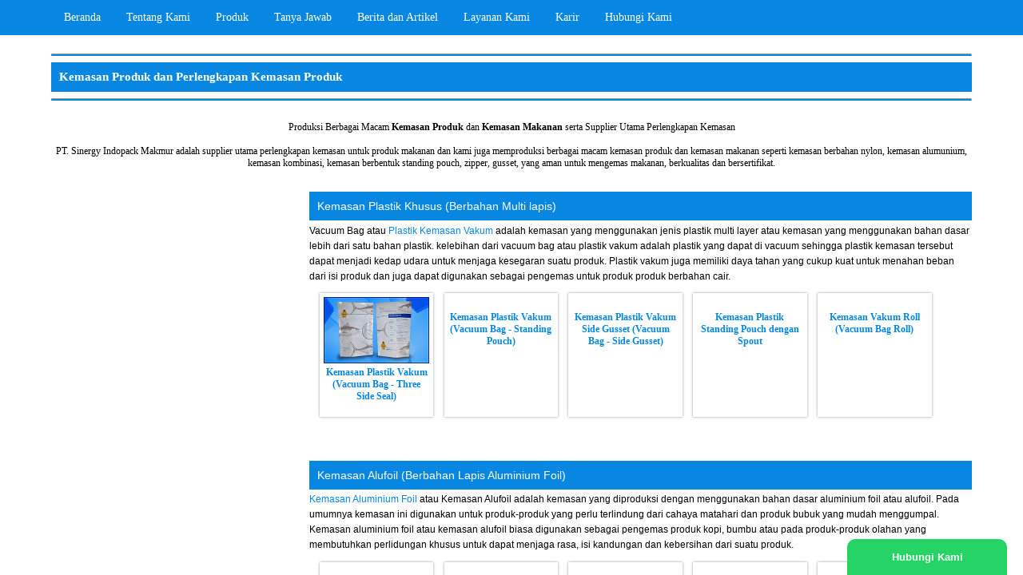

--- FILE ---
content_type: text/html; charset=UTF-8
request_url: https://www.kemasansinergy.com/tag/kemasan-single-layer
body_size: 11353
content:
<!DOCTYPE html><html lang="id">
<head>


<title data-rh="true">Kemasan Makanan - Kemasan Produk - Tag kemasan single layer</title>
<meta charset="UTF-8" />
<meta data-rh="true" name="description" content="Seputar Kemasan Produk, Kemasan Makanan yang Berkualitas, Produk ini terkait dengan kemasan single layer"/>
<meta name="language" content="id"/>
<meta name="author" content="Hary Sudrajat"/>
<meta name="webcrawlers" content="all"/>
<meta name="rating" content="general"/>
<meta name="spiders" content="all"/>
<meta name="robots" content="all,noodp"/>
<meta name="viewport" content="width=device-width, initial-scale=1, maximum-scale=2"/>
<meta name="msvalidate.01" content="474B7F22F170CC09A64976CA2FC9DF45"/>
<meta http-equiv="content-language" content="id"/>
<meta name="DC.Publisher" content="Hary Sudrajat"/>
<meta name="DC.Format" content="HTML"/>
<meta name="DC.Language" content="Indonesia"/>
<meta http-equiv="Content-Security-Policy" content="upgrade-insecure-requests"/>

<link data-rh="true" rel="canonical" href="" />
<link rel="shortcut icon" href="https://www.kemasansinergy.com/favicon.ico" /> 
<link rel="icon" type="image/x-icon" href="https://www.kemasansinergy.com/favicon.ico" /> 
<link href="https://www.kemasansinergy.com/hary0c55013aNs01Hs19/google5Sds87stYl313aNs01Hs19.css" rel="stylesheet" type="text/css" media="all" />

<!--<link rel="stylesheet" href="https://www.kemasansinergy.com/hary0c55013aNs01Hs19/googlePr1ntC55ds87stYl313aNs01Hs19.css" type="text/css" media="all" />-->
<link rel="publisher" href="https://plus.google.com/u/2/113624675842727486493/"/>

<meta data-rh="true" property="fb:pages" content="914247891922132"/>
<meta data-rh="true" property="fb:profile_id" content="1520740428158297"/>
<meta data-rh="true" property="fb:admin" content="1520740428158297"/>
<meta data-rh="true" property="og:title" content="Kemasan Makanan - Kemasan Produk - Tag kemasan single layer"/> 

<meta property='og:type' content='website'/> 

<meta data-rh="true" property="og:description" content="Seputar Kemasan Produk, Kemasan Makanan yang Berkualitas, Produk ini terkait dengan kemasan single layer" />
<meta data-rh="true" property="og:url" content=""/>

<meta property='og:image' content='https://www.kemasansinergy.com/images/logo.png' />
<!-- <meta name="keywords" content="Jual Kemasan,Plastik Kemasan,Kemasan Aluminium Foil,Kemasan Vakum,Perlengkapan Kemasan,Mesin Kemasan,Penyerap Cairan">-->


<script data-rh="true" type="application/ld+json" class="rank-math-schema">{
    "@context": "https://schema.org",
    "@graph": [
        {
            "@type": [
                "Store",
                "Organization"
            ],
            "@id": "https://www.kemasansinergy.com/#organization",
            "name": "PT Sinergy Indopack Makmur",
            "url": "https://www.kemasansinergy.com",
            "email": "marketing@kemasansinergy.com",
            "address": {
                "@type": "PostalAddress",
                "streetAddress": "Kawasan Pusat Niaga Terpadu, Jl. Daan Mogot Raya KM. 19,6 Blok GG No. 8U",
                "addressLocality": "Kota Tangerang",
                "addressRegion": "Banten",
                "postalCode": "15122",
                "addressCountry": "Indonesia"
            },
            "logo": {
                "@type": "ImageObject",
                "url": "https://www.kemasansinergy.com/images/logo-rich.webp"
            },
            "geo": {
                "@type": "GeoCoordinates",
                "latitude": "-6.1657794",
                "longitude": "106.6757794"
            },
            "hasMap": "https://www.google.com/maps/place/PT+Sinergy+Indopack+Makmur/@-6.1657741,106.6757794,17z/data=!3m1!4b1!4m5!3m4!1s0x2e69f8008149774f:0xcf630b38e56aa026!8m2!3d-6.1657794!4d106.6779681",
            "openingHours": [
                "Monday,Tuesday,Wednesday,Thursday,Friday 08:00-17:00",
                "Saturday 08:00-12:00"
            ],
            "priceRange": "$",
            "image": {
                "@type": "ImageObject",
                "url": "https://www.kemasansinergy.com/images/logo-rich.webp"
            },
            "telephone": "+622155960088"
            }
    ]
}</script>

</head>
<body>
<div class="floating-wpp"></div>

<script>(function(i,s,o,g,r,a,m){i['GoogleAnalyticsObject']=r;i[r]=i[r]||function(){(i[r].q=i[r].q||[]).push(arguments)},i[r].l=1*new Date();a=s.createElement(o),m=s.getElementsByTagName(o)[0];a.async=1;a.src=g;m.parentNode.insertBefore(a,m)})(window,document,'script','https://www.google-analytics.com/analytics.js','ga');ga('create', 'UA-71272418-1', 'auto');ga('send', 'pageview');</script>

<script src="https://www.kemasansinergy.com/js/jquery-latest.min.js"></script>

<div class="header">
<div class="navigationBar">
    <div class="navigationWrap">
        <div class="topnav" id="myTopnav">
              <a href="https://www.kemasansinergy.com/home" title='Halaman Utama PT Sinergy Indopack Makmur' rel='nofollow'>Beranda</a>
              <a href="https://www.kemasansinergy.com/profil-kami" title='Profil PT Sinergy Indopack Makmur' rel='nofollow'>Tentang Kami</a>
              <a href="https://www.kemasansinergy.com/produk" title='Produk Produk Kemasan PT Sinergy Indopack Makmur' rel='nofollow'>Produk</a>
              <a href="https://www.kemasansinergy.com/faqs" title='Tanya Jawab Seputar Kemasan Produk' rel='nofollow'>Tanya Jawab</a>
              <a href="https://www.kemasansinergy.com/artikel" title='Berita dan Artikel Seputar Kemasan Produk' rel='nofollow'>Berita dan Artikel</a>
              <a href="https://www.kemasansinergy.com/layanan-kami" title='Layanan Kami' rel='nofollow'>Layanan Kami</a>
              <a href="https://www.kemasansinergy.com/karir" title='Informasi Lowongan Pekerjaan dan Karir' rel='nofollow'>Karir</a>
              <a href="https://www.kemasansinergy.com/hubungi-kami" title='Hubungi PT Sinergy Indopack Makmur' rel='nofollow'>Hubungi Kami</a>
              <a href="javascript:void(0);" class="icon" onclick="myFunction()">
                    <i class="fa fa-bars">
                    <svg version="1.2" baseProfile="tiny" id="Layer_1" xmlns="http://www.w3.org/2000/svg" xmlns:xlink="http://www.w3.org/1999/xlink"
	 x="0px" y="0px" width="25px" height="25px" viewBox="0 0 45 45" xml:space="preserve">
<path fill="#FFFFFF" d="M42.313,10.125c0,0.829-0.672,1.5-1.5,1.5h-37c-0.829,0-1.5-0.671-1.5-1.5v-4.5c0-0.829,0.671-1.5,1.5-1.5
	h37c0.828,0,1.5,0.671,1.5,1.5V10.125z"/>
<path fill="#FFFFFF" d="M42.313,24.75c0,0.828-0.672,1.5-1.5,1.5h-37c-0.829,0-1.5-0.672-1.5-1.5v-4.5c0-0.829,0.671-1.5,1.5-1.5h37
	c0.828,0,1.5,0.671,1.5,1.5V24.75z"/>
<path fill="#FFFFFF" d="M42.313,39.375c0,0.828-0.672,1.5-1.5,1.5h-37c-0.829,0-1.5-0.672-1.5-1.5v-4.5c0-0.828,0.671-1.5,1.5-1.5
	h37c0.828,0,1.5,0.672,1.5,1.5V39.375z"/>
</svg>


</i>
              </a>
        </div>
    </div>
</div>

<script>
function myFunction() {
  var x = document.getElementById("myTopnav");
  if (x.className === "topnav") {
    x.className += " responsive";
  } else {
    x.className = "topnav";
  }
}
</script>
           
</div><div class="clear"></div>

<div class="wrap"><br/>
<div class='main'><div class='content'><div class='section group'><div class='cont-desc span_1_of_2'><h2>Kategori Produk dengan Tag <quote>kemasan single layer</quote></h2><hr /><script language=javascript>setTimeout("location.href='https://www.kemasansinergy.com/produk'", 2000);</script> <hr class='lista' /><h3 class='heada'><strong>Produk Produk PT Sinergy Indopack Makmur</strong></h3><hr class='lista' />
<div class='lproduk images_pl'><div class='hoverOne'><a href='https://www.kemasansinergy.com/produk/plastik-kemasan-multilayer' title='Kemasan Plastik Khusus (Berbahan Multi lapis)'><img src='https://www.kemasansinergy.com/foto_produk/medium_plastik_kemasan_vakum_multilayer.webp' alt='Kemasan Plastik Khusus (Berbahan Multi lapis)'/><p style='position: absolute;top: -9999px;left: -9999px;'>Kemasan Plastik Khusus (Berbahan Multi lapis)</p></a></div></div>
<div class='lproduk images_pl'><div class='hoverOne'><a href='https://www.kemasansinergy.com/produk/kemasan-aluminium-foil' title='Kemasan Alufoil (Berbahan Lapis Aluminium Foil)'><img src='https://www.kemasansinergy.com/foto_produk/medium_produk_kemasan_aluminium_foil.webp' alt='Kemasan Alufoil (Berbahan Lapis Aluminium Foil)'/><p style='position: absolute;top: -9999px;left: -9999px;'>Kemasan Alufoil (Berbahan Lapis Aluminium Foil)</p></a></div></div>
<div class='lproduk images_pl'><div class='hoverOne'><a href='https://www.kemasansinergy.com/produk/plastik-kemasan-umum' title='Kemasan Plastik Umum (Berbahan satu lapis)'><img src='https://www.kemasansinergy.com/foto_produk/medium_plastik_kemasan_single_layer_film.webp' alt='Kemasan Plastik Umum (Berbahan satu lapis)'/><p style='position: absolute;top: -9999px;left: -9999px;'>Kemasan Plastik Umum (Berbahan satu lapis)</p></a></div></div>
<div class='lproduk images_pl'><div class='hoverOne'><a href='https://www.kemasansinergy.com/produk/penyerap-cairan' title='Penyerap Cairan Pada Makanan (DRI-LOC Absorbent Pads)'><img src='https://www.kemasansinergy.com/foto_produk/medium_penyerap-cairan-dri-loc-absorbent-pads.webp' alt='Penyerap Cairan Pada Makanan (DRI-LOC Absorbent Pads)'/><p style='position: absolute;top: -9999px;left: -9999px;'>Penyerap Cairan Pada Makanan (DRI-LOC Absorbent Pads)</p></a></div></div>
<div class='lproduk images_pl'><div class='hoverOne'><a href='https://www.kemasansinergy.com/produk/plastik-shrink' title='Kemasan Plastik Shrink Wrap (Shrink Film)'><img src='https://www.kemasansinergy.com/foto_produk/medium_produk_plastik_pe_pvc_shrink.webp' alt='Kemasan Plastik Shrink Wrap (Shrink Film)'/><p style='position: absolute;top: -9999px;left: -9999px;'>Kemasan Plastik Shrink Wrap (Shrink Film)</p></a></div></div>
<div class='lproduk images_pl'><div class='hoverOne'><a href='https://www.kemasansinergy.com/produk/kemasan-display' title='Kemasan Display (Display Packaging)'><img src='https://www.kemasansinergy.com/foto_produk/medium_31VAKUM-SKIN-PACK.webp' alt='Kemasan Display (Display Packaging)'/><p style='position: absolute;top: -9999px;left: -9999px;'>Kemasan Display (Display Packaging)</p></a></div></div><br /><div class='clear'></div></div><style>
.affix {
      top: 0;
      width: 100%;
      z-index: 9999 !important;
  }

.nav-stacked>li{float:none;}
.nav-stacked>li+li{margin-top:2px;margin-left:0}

@keyframes slidy {
0% { left: 0%; }
20% { left: 0%; }
25% { left: -100%; }
45% { left: -100%; }
50% { left: -200%; }
70% { left: -200%; }
75% { left: -300%; }
95% { left: -300%; }
100% { left: -400%; }}

div#slider { overflow: hidden; }
div#slider figure img { width: 20%; float: left; }
div#slider figure { 
  position: relative;
  width: 500%;
  margin: 0;
  left: 0;
  text-align: left;
  font-size: 0;
  animation: 30s slidy infinite;
}

.sticky {
  position: -webkit-sticky; /* Safari */
  position: sticky;
  top: 30px;
}
</style>

   
<aside class="sticky"><div class="rightsidebar span_3_of_1 " style="text-align: left;"><hr style='border-bottom: 2px solid #0789e1;' /><h2 style='font-size: 15px; font-weight: bolder; background: #0787e1; color: white; padding: 10px;'><strong>Produk Kami</strong></h2><hr style='border-bottom: 2px solid #0787e1;' />

<div id="slider">
<figure>
<a href='https://www.kemasansinergy.com/produk/plastik-kemasan-multilayer/' title='Plastik Kemasan Vakum'><img src="https://www.kemasansinergy.com/foto_produk/plastik_kemasan_multilayer.webp" alt='Plastik Kemasan Multi Layer'/></a>

<a href='https://www.kemasansinergy.com/produk/kemasan-aluminium-foil/' title='Kemasan Produk Berbahan Aluminium Foil'>
<img src="https://www.kemasansinergy.com/foto_produk/plastik_kemasan_aluminium_foil.webp" alt='Plastik Kemasan Aluminium Foil' /></a>

<a href='https://www.kemasansinergy.com/produk/plastik-kemasan-umum/' title='Kemasan Single Layer / Kemasan Umum'>
<img src="https://www.kemasansinergy.com/foto_produk/plastik_kemasan_single_layer.webp" alt='Plastik Kemasan Single Layer' /></a>

<a href='https://www.kemasansinergy.com/produk/penyerap-cairan/' title='Dri Loc Absorbent Pads'>
<img src="https://www.kemasansinergy.com/foto_produk/penyerap_cairan_makanan.webp" alt='Dri Loc Absorbent Pads' /></a>

<a href='https://www.kemasansinergy.com/produk/plastik-shrink/' title='Kemasan Shrink Film'>
<img src="https://www.kemasansinergy.com/foto_produk/plastik_pvc_shrink.webp" alt='Kemasan Shrink Film' /></a>
</figure>
</div>
<br />
<ul class="sticky">

<li><a href='https://www.kemasansinergy.com/produk/penyerap-cairan/dri-loc-absorbent-pads/' title='Penyerap Cairan Makanan (DRI-LOC Super Absorbent Pads)' rel='nofollow' style='border: none;'><img src='https://www.kemasansinergy.com/foto_produk/small_penyerap_cairan_makanan_dri_loc_absorbent_pads.jpg' width='80' align='left' style='padding-right: 10px;' /><h3 style='font-size:12px; font-weight: bolder;'><span>Penyerap Cairan Makanan (DRI-LOC Super Absorbent Pads)</span></h3></a></li><div class='clear'></div>
<hr />

<li><a href='https://www.kemasansinergy.com/produk/plastik-kemasan-umum/plastik-hdpe/' title='Kemasan Plastik Berbahan HDPE (High Density Polyethylene)' rel='nofollow' style='border: none;'><img src='https://www.kemasansinergy.com/foto_produk/small_produk_63plastik-kemasan-hdpe-film-printing.jpg' width='80' align='left' style='padding-right: 10px;' /><h3 style='font-size:12px; font-weight: bolder;'><span>Kemasan Plastik Berbahan HDPE (High Density Polyethylene)</span></h3></a></li><div class='clear'></div>
<hr />

<li><a href='https://www.kemasansinergy.com/produk/plastik-kemasan-multilayer/vakum-nylon-sachet/' title='Kemasan Plastik Vakum (Vacuum Bag - Three Side Seal)' rel='nofollow' style='border: none;'><img src='https://www.kemasansinergy.com/foto_produk/small_61plastik-kemasan-vakum-three-side-seal-printing.jpg' width='80' align='left' style='padding-right: 10px;' /><h3 style='font-size:12px; font-weight: bolder;'><span>Kemasan Plastik Vakum (Vacuum Bag - Three Side Seal)</span></h3></a></li><div class='clear'></div>
<hr /></ul><br /><a class="heada cw- style="font-size: 12px;"" href='https://www.kemasansinergy.com/produk-kami/' title='Produk Kemasan Plastik Makanan'>Lihat Produk Lainnya &raquo;</a></div></aside><div class='clear'></div></div></div></div> 
<br/><div class="clear"></div></div>

<button class="open-button" onclick="openForm()">Hubungi Kami</button>
<div class="chat-popup" id="myForm">
  <form action="https://api.whatsapp.com/send?phone=$_POST['phone']&text=$_POST['text']" target="_blank" class="formChat">
    <h3>Chat</h3>
    
    <label for="msg"><b>Message</b></label>
    <input type="hidden" value="6285106716668" name="phone" />
    <textarea placeholder="Type message.." name="text" required></textarea>

    <button type="submit" class="btn">Send</button>
    <button type="button" class="btn cancel" onclick="closeForm()">Close</button>
    <div class="clear"></div>
  </form>
</div>

<script>
function openForm() {
  document.getElementById("myForm").style.display = "block";
}

function closeForm() {
  document.getElementById("myForm").style.display = "none";
}
</script>

<div class="sticky-stopper"></div><div class="footer"> <div class="wrapper"><div class="section group"><div class="col_1_of_3 span_1_of_3"> <hr/><span class="b_16 w">Ikuti Kami</span><hr/><div class="social-icons">
<ul>
<li><a href='https://twitter.com/KemasanSinergy' title='Official Twitter PT Sinergy Indopack Makmur' target='_blank'><svg focusable="false" xmlns="http://www.w3.org/2000/svg" viewBox="0 0 32 32" style='background:#55acee; padding: 2px; border-radius: 7px;'><path fill="#FFF" d="M28 8.557a9.913 9.913 0 0 1-2.828.775 4.93 4.93 0 0 0 2.166-2.725 9.738 9.738 0 0 1-3.13 1.194 4.92 4.92 0 0 0-3.593-1.55 4.924 4.924 0 0 0-4.794 6.049c-4.09-.21-7.72-2.17-10.15-5.15a4.942 4.942 0 0 0-.665 2.477c0 1.71.87 3.214 2.19 4.1a4.968 4.968 0 0 1-2.23-.616v.06c0 2.39 1.7 4.38 3.952 4.83-.414.115-.85.174-1.297.174-.318 0-.626-.03-.928-.086a4.935 4.935 0 0 0 4.6 3.42 9.893 9.893 0 0 1-6.114 2.107c-.398 0-.79-.023-1.175-.068a13.953 13.953 0 0 0 7.55 2.213c9.056 0 14.01-7.507 14.01-14.013 0-.213-.005-.426-.015-.637.96-.695 1.795-1.56 2.455-2.55z"></path></svg></a></li>&nbsp;&nbsp;
<li><a href='https://www.facebook.com/KemasanSinergy/' title="Official Account Facebook PT Sinergy Indopack Makmur" target="_blank"><svg focusable="false" xmlns="http://www.w3.org/2000/svg" viewBox="0 0 32 32" style='background:#3b5998; padding: 2px; border-radius: 7px;'><path fill="#FFF" d="M17.78 27.5V17.008h3.522l.527-4.09h-4.05v-2.61c0-1.182.33-1.99 2.023-1.99h2.166V4.66c-.375-.05-1.66-.16-3.155-.16-3.123 0-5.26 1.905-5.26 5.405v3.016h-3.53v4.09h3.53V27.5h4.223z"></path></svg></a></li>&nbsp;&nbsp;
<li><a href="https://www.instagram.com/kemasansinergy/" title="Official Account Instagram PT Sinergy Indopack Makmur" target="_blank"><svg version="1.1" id="Layer_1" xmlns="http://www.w3.org/2000/svg" xmlns:xlink="http://www.w3.org/1999/xlink" x="0px" y="0px"
	 width="31.996px" height="31.991px" viewBox="0 0 31.996 31.991" enable-background="new 0 0 31.996 31.991" xml:space="preserve">
<g>
	
		<radialGradient id="SVGID_1_" cx="-438.6265" cy="-256.0122" r="15.9968" gradientTransform="matrix(0 -1.982 -1.8439 0 -463.5638 -834.8949)" gradientUnits="userSpaceOnUse">
		<stop  offset="0" style="stop-color:#FFDD55"/>
		<stop  offset="0.1" style="stop-color:#FFDD55"/>
		<stop  offset="0.5" style="stop-color:#FF543E"/>
		<stop  offset="1" style="stop-color:#C837AB"/>
	</radialGradient>
	<path fill="url(#SVGID_1_)" d="M16.001,0c-6.68,0-8.633,0.007-9.013,0.039c-1.371,0.114-2.224,0.33-3.153,0.792
		C3.119,1.187,2.554,1.599,1.997,2.176C0.981,3.23,0.366,4.527,0.144,6.068c-0.108,0.748-0.14,0.901-0.146,4.722
		c-0.002,1.274,0,2.951,0,5.199c0,6.674,0.007,8.626,0.04,9.005c0.11,1.334,0.32,2.173,0.763,3.091
		c0.847,1.757,2.463,3.076,4.369,3.569c0.659,0.169,1.388,0.263,2.323,0.308c0.396,0.017,4.435,0.029,8.476,0.029
		c4.042,0,8.083-0.005,8.468-0.025c1.083-0.051,1.712-0.135,2.407-0.314c1.917-0.495,3.505-1.794,4.368-3.576
		c0.435-0.896,0.655-1.767,0.755-3.031c0.021-0.275,0.03-4.67,0.03-9.059c0-4.39-0.01-8.776-0.031-9.052
		c-0.102-1.284-0.321-2.148-0.77-3.062c-0.368-0.747-0.776-1.306-1.37-1.876c-1.058-1.011-2.353-1.626-3.896-1.849
		C25.183,0.039,25.034,0.007,21.209,0H16.001z"/>
	
		<radialGradient id="SVGID_2_" cx="-48.0171" cy="93.334" r="15.9966" gradientTransform="matrix(0.1739 0.8687 3.5818 -0.7172 -331.3159 110.9551)" gradientUnits="userSpaceOnUse">
		<stop  offset="0" style="stop-color:#3771C8"/>
		<stop  offset="0.128" style="stop-color:#3771C8"/>
		<stop  offset="1" style="stop-color:#6600FF;stop-opacity:0"/>
	</radialGradient>
	<path fill="url(#SVGID_2_)" d="M16.001,0c-6.68,0-8.633,0.007-9.013,0.039c-1.371,0.114-2.224,0.33-3.153,0.792
		C3.119,1.187,2.554,1.599,1.997,2.176C0.981,3.23,0.366,4.527,0.144,6.068c-0.108,0.748-0.14,0.901-0.146,4.722
		c-0.002,1.274,0,2.951,0,5.199c0,6.674,0.007,8.626,0.04,9.005c0.11,1.334,0.32,2.173,0.763,3.091
		c0.847,1.757,2.463,3.076,4.369,3.569c0.659,0.169,1.388,0.263,2.323,0.308c0.396,0.017,4.435,0.029,8.476,0.029
		c4.042,0,8.083-0.005,8.468-0.025c1.083-0.051,1.712-0.135,2.407-0.314c1.917-0.495,3.505-1.794,4.368-3.576
		c0.435-0.896,0.655-1.767,0.755-3.031c0.021-0.275,0.03-4.67,0.03-9.059c0-4.39-0.01-8.776-0.031-9.052
		c-0.102-1.284-0.321-2.148-0.77-3.062c-0.368-0.747-0.776-1.306-1.37-1.876c-1.058-1.011-2.353-1.626-3.896-1.849
		C25.183,0.039,25.034,0.007,21.209,0H16.001z"/>
	<path fill="#FFFFFF" d="M15.994,4.184c-3.208,0-3.611,0.014-4.871,0.072C9.866,4.313,9.007,4.512,8.256,4.804
		C7.479,5.106,6.82,5.509,6.164,6.166C5.506,6.823,5.103,7.482,4.8,8.259c-0.292,0.751-0.492,1.61-0.549,2.867
		c-0.056,1.26-0.071,1.663-0.071,4.871c0,3.208,0.014,3.609,0.071,4.87c0.058,1.257,0.257,2.116,0.549,2.867
		c0.302,0.777,0.706,1.436,1.362,2.092c0.657,0.657,1.315,1.062,2.092,1.364c0.751,0.292,1.61,0.491,2.867,0.549
		c1.26,0.058,1.663,0.071,4.871,0.071c3.208,0,3.61-0.014,4.87-0.071c1.258-0.058,2.117-0.257,2.869-0.549
		c0.776-0.302,1.435-0.707,2.091-1.364c0.657-0.656,1.061-1.315,1.363-2.092c0.291-0.751,0.49-1.61,0.549-2.867
		c0.057-1.26,0.071-1.662,0.071-4.87c0-3.208-0.015-3.611-0.071-4.871c-0.059-1.257-0.258-2.116-0.549-2.867
		c-0.303-0.777-0.706-1.436-1.363-2.093s-1.313-1.061-2.092-1.362c-0.753-0.292-1.612-0.491-2.869-0.549
		C19.601,4.198,19.2,4.184,15.99,4.184H15.994z M14.935,6.313c0.314,0,0.666,0,1.06,0c3.154,0,3.528,0.011,4.773,0.068
		c1.152,0.053,1.777,0.245,2.193,0.407c0.552,0.214,0.944,0.47,1.357,0.883s0.67,0.807,0.884,1.358
		c0.162,0.416,0.354,1.041,0.407,2.193c0.057,1.246,0.069,1.62,0.069,4.772c0,3.153-0.013,3.527-0.069,4.772
		c-0.053,1.152-0.245,1.777-0.407,2.193c-0.214,0.551-0.471,0.944-0.884,1.357c-0.413,0.414-0.806,0.67-1.357,0.884
		c-0.416,0.162-1.041,0.354-2.193,0.407c-1.245,0.057-1.619,0.069-4.773,0.069s-3.528-0.012-4.773-0.069
		c-1.152-0.053-1.777-0.246-2.193-0.407c-0.551-0.214-0.945-0.47-1.359-0.884c-0.413-0.414-0.669-0.807-0.884-1.358
		c-0.162-0.416-0.354-1.041-0.407-2.193C6.321,19.52,6.31,19.146,6.31,15.991c0-3.154,0.011-3.527,0.068-4.772
		c0.053-1.152,0.245-1.777,0.407-2.193c0.214-0.551,0.471-0.945,0.884-1.358c0.414-0.414,0.808-0.669,1.359-0.884
		c0.417-0.162,1.042-0.354,2.193-0.407c1.09-0.049,1.512-0.064,3.714-0.066V6.313z M22.3,8.274c-0.782,0-1.417,0.634-1.417,1.417
		c0,0.782,0.635,1.417,1.417,1.417c0.783,0,1.418-0.635,1.418-1.417C23.718,8.909,23.083,8.273,22.3,8.274L22.3,8.274z
		 M15.994,9.931c-3.35,0-6.066,2.716-6.066,6.066s2.716,6.065,6.066,6.065c3.351,0,6.065-2.715,6.065-6.065
		S19.345,9.931,15.994,9.931L15.994,9.931z M15.994,12.059c2.175,0,3.938,1.763,3.938,3.938c0,2.174-1.763,3.938-3.938,3.938
		s-3.938-1.763-3.938-3.938C12.057,13.822,13.819,12.059,15.994,12.059z"/>
</g>
</svg></a></li>

</ul><div class="clear"></div></div></div><div class="col_1_of_3 span_1_of_3"><hr/> <span class="b_16 w">Lokasi Kami</span><hr/><span class="w" style="font-size: 14px; font-weight: bolder;">Head Office<br />PT. SINERGY INDOPACK MAKMUR</span><br/><br/><a href="https://maps.google.com/maps?ll=-6.165779,106.677968&z=15&t=m&hl=en-US&gl=ID&mapclient=embed&cid=14943800327540482086" title="Head Office PT Sinergy Indopack Makmur" target="_blank"><svg version="1.1" style="float: left; margin-right: 3px;
	 id="svg8" xmlns:dc="http://purl.org/dc/elements/1.1/" xmlns:cc="http://creativecommons.org/ns#" xmlns:inkscape="http://www.inkscape.org/namespaces/inkscape" xmlns:sodipodi="http://sodipodi.sourceforge.net/DTD/sodipodi-0.dtd" xmlns:svg="http://www.w3.org/2000/svg" xmlns:rdf="http://www.w3.org/1999/02/22-rdf-syntax-ns#" inkscape:version="0.92.2 (5c3e80d, 2017-08-06)" sodipodi:docname="GoogleMaps logo.svg"
	 xmlns="http://www.w3.org/2000/svg" xmlns:xlink="http://www.w3.org/1999/xlink" x="0px" y="0px" width="80.709px"
	 height="82.367px" viewBox="3.041 0 90.709 92.367" enable-background="new 3.041 0 90.709 92.367" xml:space="preserve">
<title  id="title907">Alamat PT Sinergy Indopack Makmur</title>
<sodipodi:namedview inkscape:cy="100.08391" showguides="true" inkscape:zoom="1" showgrid="false" pagecolor="#ffffff" bordercolor="#666666" fit-margin-left="0" fit-margin-top="0.1" inkscape:cx="158.15263" id="base" borderopacity="1.0" inkscape:lockguides="true" inkscape:object-nodes="true" fit-margin-bottom="0" fit-margin-right="0.1" inkscape:window-maximized="1" inkscape:window-y="-8" inkscape:window-x="1358" inkscape:window-height="1017" inkscape:window-width="1920" inkscape:snap-object-midpoints="false" inkscape:guide-bbox="true" inkscape:pageopacity="0.0" inkscape:pageshadow="2" inkscape:document-units="px" inkscape:current-layer="layer1" inkscape:snap-intersection-paths="false">
	</sodipodi:namedview>
<g id="layer1" transform="translate(-176.03052,-224.24971)" inkscape:label="Capa 1" inkscape:groupmode="layer">
	<g id="g5035" transform="matrix(0.98012243,0,0,0.98012243,3.4990592,5.794271)">
		<path id="rect1235" fill="#34A668" d="M186.317,234.709h68.05c3.968,0,7.184,3.216,7.184,7.184v68.049
			c0,3.968-3.216,7.184-7.184,7.184h-68.05c-3.967,0-7.184-3.216-7.184-7.184v-68.049
			C179.134,237.926,182.35,234.709,186.317,234.709z"/>
		<path id="path5000" inkscape:connector-curvature="0" fill="#5C88C5" d="M220.886,275.165l-39.752,39.752
			c1.305,1.36,3.14,2.208,5.183,2.208h68.049c2.323,0,4.374-1.096,5.686-2.794L220.886,275.165z"/>
		<path id="ellipse1239" inkscape:connector-curvature="0" sodipodi:nodetypes="ccccccccccccccccccccccc" fill="#DD4B3E" d="
			M248.676,223.175c-12.706,0-23.006,9.833-23.006,21.961c0.01,3.787,0.909,7.507,2.869,10.799l0,0
			c0.591,0.964,1.141,1.93,1.632,2.89c0.457,0.687,0.892,1.378,1.302,2.068c0.472,0.653,0.925,1.312,1.356,1.973
			c1.796,2.426,3.43,4.804,4.988,7.087c1.087,1.749,2.309,3.621,3.382,5.473c3.241,5.614,5.495,11.097,6.307,19.08
			c0.002,0.006,0.002,0.011,0.002,0.017c0.248,0.564,0.707,0.913,1.205,0.914c0.554,0,1.053-0.431,1.275-1.095
			c0.826-7.894,3.069-13.342,6.288-18.917c1.073-1.852,2.294-3.723,3.381-5.473c1.559-2.283,3.191-4.661,4.988-7.087
			c0.432-0.661,0.885-1.32,1.356-1.973c0.411-0.69,0.845-1.381,1.302-2.068c0.492-0.96,1.042-1.926,1.632-2.89l0,0
			c1.955-3.294,2.743-7.013,2.748-10.799C271.682,233.008,261.382,223.175,248.676,223.175L248.676,223.175z"/>
		<ellipse id="path1237" fill="#802D27" cx="248.676" cy="245.137" rx="7.992" ry="7.629"/>
		<path id="path1241" inkscape:connector-curvature="0" fill="#FFFFFF" d="M198.703,242.779c-6.406,0-11.598,5.284-11.598,11.802
			s5.192,11.802,11.598,11.802c4.173,0,6.591-1.314,8.689-3.449c2.099-2.136,2.864-5.366,2.864-8.625
			c0-0.497-0.032-0.991-0.088-1.481h-4.523h-0.862h-5.938v4.173h6.651c-0.271,1.04-0.728,1.988-1.45,2.723
			c-1.292,1.315-2.781,2.124-5.351,2.124c-3.944,0-7.14-3.254-7.14-7.267c0-4.013,3.197-7.267,7.14-7.267
			c1.919,0,3.591,0.558,4.916,1.773l3.266-3.266c-0.001-0.001-0.004-0.004-0.005-0.005
			C204.692,243.726,201.906,242.779,198.703,242.779L198.703,242.779z M204.777,250.54c0.002,0.002,0.004,0.006,0.005,0.009v-0.004
			L204.777,250.54z"/>
		<path id="path5005" inkscape:connector-curvature="0" fill="#C3C3C3" d="M232.826,262.863l-10.942,10.942l39.05,39.05
			c0.394-0.89,0.617-1.873,0.617-2.913v-42.737c-0.643,0.926-1.28,1.85-1.895,2.749c-1.087,1.749-2.308,3.621-3.381,5.473
			c-3.219,5.575-5.462,11.023-6.288,18.917c-0.221,0.664-0.721,1.094-1.275,1.095c-0.497,0-0.957-0.349-1.205-0.914
			c0-0.005,0-0.01-0.001-0.017c-0.813-7.984-3.067-13.466-6.308-19.08c-1.073-1.852-2.295-3.723-3.382-5.473
			c-1.558-2.283-3.19-4.661-4.988-7.087C232.828,262.865,232.826,262.864,232.826,262.863L232.826,262.863z"/>
		<path id="rect4969" inkscape:connector-curvature="0" fill="#FDDC4F" d="M229.809,258.155l-50.675,50.675v1.112
			c0,3.98,3.204,7.184,7.184,7.184h1.391l48.911-48.91c-1.203-1.748-2.442-3.527-3.791-5.349c-0.431-0.661-0.884-1.32-1.356-1.973
			c-0.41-0.69-0.845-1.381-1.302-2.068C230.057,258.602,229.929,258.378,229.809,258.155z"/>
		<path id="path4980" inkscape:connector-curvature="0" fill="#FFFFFF" d="M228.458,275.416l-8.436,8.436l33.274,33.274h1.071
			c3.981,0,7.185-3.204,7.185-7.184v-1.432L228.458,275.416z"/>
	</g>
</g>
</svg></a>

<span class="nb_12 w" style="font-size: 13px; float: left;">Kawasan Pusat Niaga Terpadu<br />
Jl. Daan Mogot Raya KM. 19.6 <br />
Blok GG No. 8U, Batu Ceper <br />
Kota Tangerang - 15122 <br />
Indonesia</span></div><div class="col_1_of_3 span_1_of_3"><hr/><span class="b_16 w">Kontak Kami</span><hr/>

<div class="nb_12 w">
<svg height="26px" style="shape-rendering:geometricPrecision; text-rendering:geometricPrecision; image-rendering:optimizeQuality; fill-rule:evenodd; clip-rule:evenodd padding: 0px; border-radius: 7px; float: left;" version="1.1" viewBox="0 0 201 201" width="26px" xml:space="preserve" xmlns="http://www.w3.org/2000/svg" xmlns:xlink="http://www.w3.org/1999/xlink"><defs><style type="text/css"><![CDATA[ .fil1{fill:#FEFEFE}.fil0{fill:#2DC100}]]> </style></defs><g id="Layer_x0020_1"><g id="_320501824"><rect class="fil0" height="201" rx="19" ry="19" width="201"/><g><path class="fil1" d="M107 34c37,5 54,23 59,60 0,0 0,0 0,0 0,4 0,8 4,8 4,0 4,-3 4,-6 0,0 0,-1 0,-2 1,-35 -30,-67 -66,-68 -3,0 -9,-2 -9,4 0,4 5,3 8,4z"/><path class="fil1" d="M114 44c-4,-1 -8,-2 -9,2 -1,6 4,5 8,6 23,5 31,13 35,36 0,1 0,2 0,3 0,2 1,5 5,4 2,0 3,-1 3,-3 0,-1 0,-3 0,-4 0,-22 -19,-42 -42,-44z"/><path class="fil1" d="M116 61c-2,0 -5,1 -5,3 -2,4 1,5 4,5 9,2 14,7 15,16 0,2 1,3 1,4 1,0 2,1 4,1 0,0 1,-1 1,-1 2,-1 2,-3 2,-5 0,-11 -12,-23 -22,-23z"/><path class="fil1" d="M164 134c-5,-4 -10,-7 -14,-10 -10,-7 -19,-7 -27,3 -4,6 -9,7 -15,4 -17,-7 -30,-19 -37,-35 -1,-3 -2,-5 -2,-8 -1,-4 1,-8 6,-11 4,-3 8,-6 8,-12 0,-8 -20,-34 -27,-37 -3,-1 -6,-1 -10,0 -18,6 -25,21 -18,38 4,9 9,18 14,26 22,37 54,64 96,81 3,2 6,2 7,3 12,0 26,-11 30,-22 3,-11 -5,-15 -11,-20z"/></g></g></g></svg> <span style="float: left; padding: 3px; color: #fff; font-size: 14px; line-height: 1;"> (+62)21 5596 00 88</span><br/><div class="clear"></div>

<svg version="1.1" id="Layer_1" xmlns="http://www.w3.org/2000/svg" xmlns:xlink="http://www.w3.org/1999/xlink" x="0px" y="0px"
	 width="22px" height="22px" viewBox="337.8 337.8 32 32" enable-background="new 337.8 337.8 32 32" xml:space="preserve" style='background:#12af0a; padding: 2px; border-radius: 7px; margin-top: 5px; float: left;'>
<rect x="337.801" y="337.799" fill="#12AF0A" width="32" height="32"/>
<g>
	<path fill="#FFFFFF" d="M361.943,345.632h-1.63v-3.203h-13.013v3.203h-1.629v-3.203c0,0-0.114-1.637,1.659-1.637h12.983
		c0,0,1.574-0.106,1.63,1.637V345.632z"/>
	<path fill="#FFFFFF" d="M364.704,347.265H342.9c-1.162,0-2.107,0.945-2.107,2.107v8.862c0,1.166,0.945,2.107,2.107,2.107h2.787
		v4.36c0,1.166,1,2.106,2.231,2.106h11.789c1.232,0,2.232-0.944,2.232-2.106v-4.357h2.761c1.166,0,2.107-0.944,2.107-2.106v-8.862
		C366.812,348.21,365.866,347.265,364.704,347.265z M360.252,365.135H347.29v-9.762h12.965v9.762H360.252z M363.608,352.169
		c-0.904,0-1.64-0.735-1.64-1.64c0-0.904,0.735-1.64,1.64-1.64s1.64,0.735,1.64,1.64
		C365.248,351.435,364.513,352.169,363.608,352.169z"/>
	<rect x="348.926" y="357.013" fill="#FFFFFF" width="9.762" height="1.604"/>
	<rect x="348.926" y="360.344" fill="#FFFFFF" width="8.044" height="1.552"/>
</g>
</svg><span style="float: left; padding: 3px;  font-size: 14px; line-height: 2;">(+62)21 5596 00 77</span><div class="clear"></div>

<a href="https://api.whatsapp.com/send?phone=6285106716668&text=Terimakasih,%20Anda%20telah%20terhubung%20dengan%20whatsapp%20PT%20Sinergy%20Indopack%20Makmur#" target="_blank" style="color: white;">
<svg focusable="false" xmlns="http://www.w3.org/2000/svg" viewBox="0 0 32 32" style='width: 26px; height: 26px; background:#12af0a; padding: 0px; margin-top: 5px; border-radius: 7px; float: left;'><path fill-rule="evenodd" clip-rule="evenodd" fill="#FFF" d="M16.21 4.41C9.973 4.41 4.917 9.465 4.917 15.7c0 2.134.592 4.13 1.62 5.832L4.5 27.59l6.25-2.002a11.241 11.241 0 0 0 5.46 1.404c6.234 0 11.29-5.055 11.29-11.29 0-6.237-5.056-11.292-11.29-11.292zm0 20.69c-1.91 0-3.69-.57-5.173-1.553l-3.61 1.156 1.173-3.49a9.345 9.345 0 0 1-1.79-5.512c0-5.18 4.217-9.4 9.4-9.4 5.183 0 9.397 4.22 9.397 9.4 0 5.188-4.214 9.4-9.398 9.4zm5.293-6.832c-.284-.155-1.673-.906-1.934-1.012-.265-.106-.455-.16-.658.12s-.78.91-.954 1.096c-.176.186-.345.203-.628.048-.282-.154-1.2-.494-2.264-1.517-.83-.795-1.373-1.76-1.53-2.055-.158-.295 0-.445.15-.584.134-.124.3-.326.45-.488.15-.163.203-.28.306-.47.104-.19.06-.36-.005-.506-.066-.147-.59-1.587-.81-2.173-.218-.586-.46-.498-.63-.505-.168-.007-.358-.038-.55-.045-.19-.007-.51.054-.78.332-.277.274-1.05.943-1.1 2.362-.055 1.418.926 2.826 1.064 3.023.137.2 1.874 3.272 4.76 4.537 2.888 1.264 2.9.878 3.43.85.53-.027 1.734-.633 2-1.297.266-.664.287-1.24.22-1.363-.07-.123-.26-.203-.54-.357z"></path></svg><span style="float: left; padding: 3px; font-size: 14px; line-height: 2;">WhatsApp PT Sinergy Indopack Makmur</span></a><div class="clear"></div>

<div style="max-width: 26px;">
<svg baseProfile="tiny" id="Layer_2" xmlns="http://www.w3.org/2000/svg" xmlns:xlink="http://www.w3.org/1999/xlink" x="0px" y="0px" viewBox="0 0 64 64" overflow="scroll" xml:space="preserve" style='width:34; height:36; border-radius: 7px; margin: -4; float: left;'><path fill="#EAEAEA" d="M53,50H11c-1.657,0-3-1.343-3-3V17c0-1.657,1.343-3,3-3h42c1.657,0,3,1.343,3,3v30C56,48.657,54.657,50,53,50z"/><path fill="#D54C3F" d="M14,50h-3c-1.657,0-3-1.343-3-3V17c0-1.657,1.343-3,3-3h0c1.657,0,3,1.343,3,3V50z"/><path fill="#B63524" d="M50,50h3c1.657,0,3-1.343,3-3V17c0-1.657-1.343-3-3-3h0c-1.657,0-3,1.343-3,3V50z"/><path fill="#DE5145" d="M54.718,19.46C55.493,18.917,56,18.018,56,17c0-1.657-1.343-3-3-3c-0.639,0-1.232,0.2-1.718,0.54c0,0-19.28,14.037-19.28,14.037L32,28.578l-0.002-0.001L12.718,14.54C12.232,14.2,11.639,14,11,14c-1.657,0-3,1.343-3,3c0,1.018,0.507,1.917,1.282,2.46l-0.08-0.059L32,36"/><line fill="#DE5145" x1="54.799" y1="19.401" x2="32" y2="36"/><path fill="#EFEFEF" d="M53,14c-0.639,0-1.232,0.2-1.718,0.54c0,0-19.28,14.037-19.28,14.037L32,28.578l-0.002-0.001L12.718,14.54C12.232,14.2,11.639,14,11,14L53,14z"/><path fill="#C64132" d="M14.001,24.188L8.945,19.18l-0.002,0.004c0.106,0.1,0.219,0.192,0.339,0.276l-0.08-0.059l4.8,3.495l-0.001,1.328"/><polyline fill="#E3E3E3" points="28.668,38.591 14,50 14.001,24.063 28.665,38.587 "/><linearGradient id="SVGID_1_" gradientUnits="userSpaceOnUse" x1="14.0005" y1="30.7436" x2="32" y2="30.7436"><stop offset="0" style="stop-color:#C8C8C8"/><stop offset="1" style="stop-color:#CDCDCD"/></linearGradient><polygon fill="url(#SVGID_1_)" points="28.668,38.591 32,36 14.001,22.896 14.001,24.063 28.665,38.587 "/><linearGradient id="SVGID_2_" gradientUnits="userSpaceOnUse" x1="28.6645" y1="36.4474" x2="50" y2="36.4474"><stop offset="0" style="stop-color:#D9D9D9"/><stop offset="1" style="stop-color:#E2E2E2"/></linearGradient><polygon fill="url(#SVGID_2_)" points="40.061,50 50,50 50,22.895 32,36 28.665,38.587 "/></svg></div>
 <span style="float: left; padding: 3px; font-size: 14px; line-height: 1.5;">marketing[at]kemasansinergy.com</span>


<br/><div class="clear"></div></div></div></div><br /><div class="copy_right"><p>PT Sinergy Indopack Makmur &copy; All rights Reserved | Dev. by <a href="https://www.kemasansinergy.com/hubungi-kami" title="Official Developer PT Sinergy Indopack Makmur">Marketing Team PT&nbsp;Sinergy&nbsp;Indopack&nbsp;Makmur</a></p></div></div></div>
<!--	
	<script>
	var Tawk_API=Tawk_API||{}, Tawk_LoadStart=new Date();
	(function(){
	var s1=document.createElement("script"),s0=document.getElementsByTagName("script")[0];
	s1.async=true;
	s1.src='https://embed.tawk.to/5768b36fec8ca2561a0773a6/default';
	s1.charset='UTF-8';
	s1.setAttribute('crossorigin','*');
	s0.parentNode.insertBefore(s1,s0);
	})();
	</script>
	-->
</body></html>

--- FILE ---
content_type: text/html; charset=UTF-8
request_url: https://www.kemasansinergy.com/produk
body_size: 15536
content:
<!DOCTYPE html><html lang="id">
<head>


<title data-rh="true">Produk PT Sinergy Indopack Makmur</title>
<meta charset="UTF-8" />
<meta data-rh="true" name="description" content="Produksi berbagai macam kemasan modern, kemasan plastik, kemasan alufoil, kemasan makanan, dan distributor penyerap cairan pada makanan, dri loc absorbent pads"/>
<meta name="language" content="id"/>
<meta name="author" content="Hary Sudrajat"/>
<meta name="webcrawlers" content="all"/>
<meta name="rating" content="general"/>
<meta name="spiders" content="all"/>
<meta name="robots" content="all,noodp"/>
<meta name="viewport" content="width=device-width, initial-scale=1, maximum-scale=2"/>
<meta name="msvalidate.01" content="474B7F22F170CC09A64976CA2FC9DF45"/>
<meta http-equiv="content-language" content="id"/>
<meta name="DC.Publisher" content="Hary Sudrajat"/>
<meta name="DC.Format" content="HTML"/>
<meta name="DC.Language" content="Indonesia"/>
<meta http-equiv="Content-Security-Policy" content="upgrade-insecure-requests"/>

<link data-rh="true" rel="canonical" href="https://www.kemasansinergy.com/produk" />
<link rel="shortcut icon" href="https://www.kemasansinergy.com/favicon.ico" /> 
<link rel="icon" type="image/x-icon" href="https://www.kemasansinergy.com/favicon.ico" /> 
<link href="https://www.kemasansinergy.com/hary0c55013aNs01Hs19/google5Sds87stYl313aNs01Hs19.css" rel="stylesheet" type="text/css" media="all" />

<!--<link rel="stylesheet" href="https://www.kemasansinergy.com/hary0c55013aNs01Hs19/googlePr1ntC55ds87stYl313aNs01Hs19.css" type="text/css" media="all" />-->
<link rel="publisher" href="https://plus.google.com/u/2/113624675842727486493/"/>

<meta data-rh="true" property="fb:pages" content="914247891922132"/>
<meta data-rh="true" property="fb:profile_id" content="1520740428158297"/>
<meta data-rh="true" property="fb:admin" content="1520740428158297"/>
<meta data-rh="true" property="og:title" content="Produk PT Sinergy Indopack Makmur"/> 

<meta property='og:type' content='website'/> 

<meta data-rh="true" property="og:description" content="Produksi berbagai macam kemasan modern, kemasan plastik, kemasan alufoil, kemasan makanan, dan distributor penyerap cairan pada makanan, dri loc absorbent pads" />
<meta data-rh="true" property="og:url" content="https://www.kemasansinergy.com/produk"/>

<meta property='og:image' content='https://www.kemasansinergy.com/images/logo.png' />
<!-- <meta name="keywords" content="Jual Kemasan,Plastik Kemasan,Kemasan Aluminium Foil,Kemasan Vakum,Perlengkapan Kemasan,Mesin Kemasan,Penyerap Cairan">-->


<script data-rh="true" type="application/ld+json" class="rank-math-schema">{
    "@context": "https://schema.org",
    "@graph": [
        {
            "@type": [
                "Store",
                "Organization"
            ],
            "@id": "https://www.kemasansinergy.com/#organization",
            "name": "PT Sinergy Indopack Makmur",
            "url": "https://www.kemasansinergy.com",
            "email": "marketing@kemasansinergy.com",
            "address": {
                "@type": "PostalAddress",
                "streetAddress": "Kawasan Pusat Niaga Terpadu, Jl. Daan Mogot Raya KM. 19,6 Blok GG No. 8U",
                "addressLocality": "Kota Tangerang",
                "addressRegion": "Banten",
                "postalCode": "15122",
                "addressCountry": "Indonesia"
            },
            "logo": {
                "@type": "ImageObject",
                "url": "https://www.kemasansinergy.com/images/logo-rich.webp"
            },
            "geo": {
                "@type": "GeoCoordinates",
                "latitude": "-6.1657794",
                "longitude": "106.6757794"
            },
            "hasMap": "https://www.google.com/maps/place/PT+Sinergy+Indopack+Makmur/@-6.1657741,106.6757794,17z/data=!3m1!4b1!4m5!3m4!1s0x2e69f8008149774f:0xcf630b38e56aa026!8m2!3d-6.1657794!4d106.6779681",
            "openingHours": [
                "Monday,Tuesday,Wednesday,Thursday,Friday 08:00-17:00",
                "Saturday 08:00-12:00"
            ],
            "priceRange": "$",
            "image": {
                "@type": "ImageObject",
                "url": "https://www.kemasansinergy.com/images/logo-rich.webp"
            },
            "telephone": "+622155960088"
            }
    ]
}</script>

</head>
<body>
<div class="floating-wpp"></div>

<script>(function(i,s,o,g,r,a,m){i['GoogleAnalyticsObject']=r;i[r]=i[r]||function(){(i[r].q=i[r].q||[]).push(arguments)},i[r].l=1*new Date();a=s.createElement(o),m=s.getElementsByTagName(o)[0];a.async=1;a.src=g;m.parentNode.insertBefore(a,m)})(window,document,'script','https://www.google-analytics.com/analytics.js','ga');ga('create', 'UA-71272418-1', 'auto');ga('send', 'pageview');</script>

<script src="https://www.kemasansinergy.com/js/jquery-latest.min.js"></script>

<div class="header">
<div class="navigationBar">
    <div class="navigationWrap">
        <div class="topnav" id="myTopnav">
              <a href="https://www.kemasansinergy.com/home" title='Halaman Utama PT Sinergy Indopack Makmur' rel='nofollow'>Beranda</a>
              <a href="https://www.kemasansinergy.com/profil-kami" title='Profil PT Sinergy Indopack Makmur' rel='nofollow'>Tentang Kami</a>
              <a href="https://www.kemasansinergy.com/produk" title='Produk Produk Kemasan PT Sinergy Indopack Makmur' rel='nofollow'>Produk</a>
              <a href="https://www.kemasansinergy.com/faqs" title='Tanya Jawab Seputar Kemasan Produk' rel='nofollow'>Tanya Jawab</a>
              <a href="https://www.kemasansinergy.com/artikel" title='Berita dan Artikel Seputar Kemasan Produk' rel='nofollow'>Berita dan Artikel</a>
              <a href="https://www.kemasansinergy.com/layanan-kami" title='Layanan Kami' rel='nofollow'>Layanan Kami</a>
              <a href="https://www.kemasansinergy.com/karir" title='Informasi Lowongan Pekerjaan dan Karir' rel='nofollow'>Karir</a>
              <a href="https://www.kemasansinergy.com/hubungi-kami" title='Hubungi PT Sinergy Indopack Makmur' rel='nofollow'>Hubungi Kami</a>
              <a href="javascript:void(0);" class="icon" onclick="myFunction()">
                    <i class="fa fa-bars">
                    <svg version="1.2" baseProfile="tiny" id="Layer_1" xmlns="http://www.w3.org/2000/svg" xmlns:xlink="http://www.w3.org/1999/xlink"
	 x="0px" y="0px" width="25px" height="25px" viewBox="0 0 45 45" xml:space="preserve">
<path fill="#FFFFFF" d="M42.313,10.125c0,0.829-0.672,1.5-1.5,1.5h-37c-0.829,0-1.5-0.671-1.5-1.5v-4.5c0-0.829,0.671-1.5,1.5-1.5
	h37c0.828,0,1.5,0.671,1.5,1.5V10.125z"/>
<path fill="#FFFFFF" d="M42.313,24.75c0,0.828-0.672,1.5-1.5,1.5h-37c-0.829,0-1.5-0.672-1.5-1.5v-4.5c0-0.829,0.671-1.5,1.5-1.5h37
	c0.828,0,1.5,0.671,1.5,1.5V24.75z"/>
<path fill="#FFFFFF" d="M42.313,39.375c0,0.828-0.672,1.5-1.5,1.5h-37c-0.829,0-1.5-0.672-1.5-1.5v-4.5c0-0.828,0.671-1.5,1.5-1.5
	h37c0.828,0,1.5,0.672,1.5,1.5V39.375z"/>
</svg>


</i>
              </a>
        </div>
    </div>
</div>

<script>
function myFunction() {
  var x = document.getElementById("myTopnav");
  if (x.className === "topnav") {
    x.className += " responsive";
  } else {
    x.className = "topnav";
  }
}
</script>
           
</div><div class="clear"></div>

<div class="wrap"><br/>
<div class='main'><div class='content'><div class='section group'><br /><br /><hr class='lista'/><h1 class='heada'><strong>Kemasan Produk dan Perlengkapan Kemasan Produk</strong></h1><hr class='lista'/><br /><p class='nb_12 c'>Produksi Berbagai Macam   <strong class='b'>Kemasan Produk</strong> dan <strong class='b'>Kemasan Makanan</strong> serta Supplier Utama Perlengkapan Kemasan<br /><br />PT. Sinergy Indopack Makmur adalah supplier utama perlengkapan kemasan untuk produk makanan dan kami juga memproduksi berbagai macam kemasan produk dan kemasan makanan seperti kemasan berbahan nylon, kemasan alumunium, kemasan kombinasi, kemasan berbentuk standing pouch, zipper, gusset, yang aman untuk mengemas makanan, berkualitas dan bersertifikat.</p></div></div>    <script data-rh="true" type="application/ld+json"> {
	"@context": "http://schema.org",
	"@type": "Product",
	"name": "Kemasan Plastik Khusus (Berbahan Multi lapis)",
	"description": "Plastik Kemasan Multilayer adalah kemasan yang diproduksi menggunakan lebih dari satu bahan plastik dengan sistem laminasi, seperti plastik kemasan nylon/lldpe",
	"url": "https://www.kemasansinergy.com/produk/plastik-kemasan-multilayer",
	"productID": "201601",
	"image": "https://www.kemasansinergy.com/foto_produk/medium_plastik_kemasan_vakum_multilayer.webp",
	"sku": "PU-ML001",
    "brand": {
        "@type": "Brand",
        "name": "Kemasan Sinergy"
      },
	"aggregateRating": {
		"@type": "AggregateRating",
		"bestRating": 5,
		"worstRating": 1,
		"ratingCount": "469",
		"ratingValue": "4.8"
	   }
    } 
</script>
    </div><div class='main'><div class='content'><div class='section group'><div class='grid images_3_of_2 sliderpoto'><ul class='vis'><li class='vis'><br /><img src='https://www.kemasansinergy.com/foto_produk/medium_kemasan-vacuum-bag-standing-pouch-spout.jpg' alt='kemasan-plastik-khusus-berbahan-multi-lapis'/></li><li class='vis'><br /><img src='https://www.kemasansinergy.com/foto_produk/medium_kemasan-vacuum-bag-roll.jpg' alt='kemasan-plastik-khusus-berbahan-multi-lapis'/></li><li class='vis'><br /><img src='https://www.kemasansinergy.com/foto_produk/medium_kemasan-vacuum-bag-side-gusset-printing.jpg' alt='kemasan-plastik-khusus-berbahan-multi-lapis'/></li><li class='vis'><br /><img src='https://www.kemasansinergy.com/foto_produk/medium_kemasan-vacuum-bag-standing-pouch-printing.jpg' alt='kemasan-plastik-khusus-berbahan-multi-lapis'/></li></ul></div>

<div class='desc span_3_of_2'><br /><a href='https://www.kemasansinergy.com/produk/plastik-kemasan-multilayer/' title='Produk Kemasan Plastik Khusus (Berbahan Multi lapis)'><h2 class='heada cw' style='font-size: 14px;'><strong>Kemasan Plastik Khusus (Berbahan Multi lapis)</strong></h2></a><p style='font-size: 12px; color: black;'>Vacuum Bag atau <a href="https://www.kemasansinergy.com/produk-utama/1/kemasan-plastik-khusus-berbahan-multi-lapis/" title="Produksi Berbagai Plastik Kemasan Vakum"><strong>Plastik Kemasan Vakum</strong></a> adalah kemasan yang menggunakan jenis plastik multi layer atau kemasan yang menggunakan bahan dasar lebih dari satu bahan plastik. kelebihan dari vacuum bag atau plastik vakum adalah plastik yang dapat di vacuum sehingga plastik kemasan tersebut dapat menjadi kedap udara untuk menjaga kesegaran suatu produk. Plastik vakum juga memiliki daya tahan yang cukup kuat untuk menahan beban dari isi produk dan juga dapat digunakan sebagai pengemas untuk produk produk berbahan cair.</p>        
        <script data-rh="true" type="application/ld+json"> {
	"@context": "http://schema.org",
	"@type": "Product",
	"name": "Kemasan Plastik Vakum (Vacuum Bag - Three Side Seal)",
	"description": "Produk Plastik Kemasan Vakum dengan bentuk sachet three side seal yang diproduksi dengan material berkualitas dan harga yang terjangkau.",
	"url": "https://www.kemasansinergy.com/produk/plastik-kemasan-multilayer/vakum-nylon-sachet",
	"productID": "202001",
	"image": [ "https://www.kemasansinergy.com/galery_produk/VBTS.jpg","https://www.kemasansinergy.com/galery_produk/plastik-kemasan-vakum-polos-transparant.jpg","https://www.kemasansinergy.com/galery_produk/plastik-kemasan-kedap-udara.jpg","https://www.kemasansinergy.com/galery_produk/plastik-kemasan-vakum-seafood-printing.jpg","https://www.kemasansinergy.com/galery_produk/plastik-kemasan-vakum-beras-printing.jpg","https://www.kemasansinergy.com/galery_produk/ciri-ciri-kemasan-three-side-seal.jpg","https://www.kemasansinergy.com/galery_produk/plastik-kemasan-vakum-three-side-seal-printing.jpg","https://www.kemasansinergy.com/foto_produk/medium_61plastik-kemasan-vakum-three-side-seal-printing.jpg"
       ],
	"sku": "PU-ML001-01",
    "brand": {
        "@type": "Brand",
        "name": "Kemasan Sinergy"
      },
	"aggregateRating": {
		"@type": "AggregateRating",
		"bestRating": 5,
		"worstRating": 1,
		"ratingCount": "134",
		"ratingValue": "4.7"
	   }
    } 
</script>

        <div class='rproduk images_pl'><div class='hoverOne'><a href='https://www.kemasansinergy.com/produk/plastik-kemasan-multilayer/vakum-nylon-sachet' title='Kemasan Plastik Vakum (Vacuum Bag - Three Side Seal)'><img src='https://www.kemasansinergy.com/foto_produk/small_61plastik-kemasan-vakum-three-side-seal-printing.jpg' alt='Makanan Ringan, Sayuran, Daging, Sosis, Bumbu, Kosmetik, Kopi/Teh, Dll'/><h3 class='b_12'>Kemasan Plastik Vakum (Vacuum Bag - Three Side Seal)</h3></a></div></div>        
        <script data-rh="true" type="application/ld+json"> {
	"@context": "http://schema.org",
	"@type": "Product",
	"name": "Kemasan Plastik Vakum (Vacuum Bag - Standing Pouch)",
	"description": "Produk Plastik Kemasan Vakum dengan bentuk standing pouch yang diproduksi dengan material berkualitas dan harga yang terjangkau.",
	"url": "https://www.kemasansinergy.com/produk/plastik-kemasan-multilayer/standing-pouch-nylon",
	"productID": "202002",
	"image": [ "https://www.kemasansinergy.com/galery_produk/plastik_kemasan_vacuum_bag_standing_pouch.jpg","https://www.kemasansinergy.com/galery_produk/plastik-kemasan-vakum-standing-pouch-printing.jpg","https://www.kemasansinergy.com/galery_produk/plastik-kemasan-vakum-kecap-standing-pouch-printing.jpg","https://www.kemasansinergy.com/foto_produk/medium_plastik_kemasan_vacuum_bag_standing_pouch.jpg"
       ],
	"sku": "PU-ML001-02",
    "brand": {
        "@type": "Brand",
        "name": "Kemasan Sinergy"
      },
	"aggregateRating": {
		"@type": "AggregateRating",
		"bestRating": 5,
		"worstRating": 1,
		"ratingCount": "150",
		"ratingValue": "5.0"
	   }
    } 
</script>

        <div class='rproduk images_pl'><div class='hoverOne'><a href='https://www.kemasansinergy.com/produk/plastik-kemasan-multilayer/standing-pouch-nylon' title='Kemasan Plastik Vakum (Vacuum Bag - Standing Pouch)'><img src='https://www.kemasansinergy.com/foto_produk/small_plastik_kemasan_vacuum_bag_standing_pouch.jpg' alt='Minyak, Sabun Cair, Gula, Snack, Makanan Ringan, Dll'/><h3 class='b_12'>Kemasan Plastik Vakum (Vacuum Bag - Standing Pouch)</h3></a></div></div>        
        <script data-rh="true" type="application/ld+json"> {
	"@context": "http://schema.org",
	"@type": "Product",
	"name": "Kemasan Plastik Vakum Side Gusset (Vacuum Bag - Side Gusset)",
	"description": "Produk Plastik Kemasan Vakum dengan bentuk side/sisi gusset yang diproduksi dengan material berkualitas dan harga yang terjangkau.",
	"url": "https://www.kemasansinergy.com/produk/plastik-kemasan-multilayer/vakum-nylon-gusset",
	"productID": "202003",
	"image": [ "https://www.kemasansinergy.com/galery_produk/VBGS.jpg","https://www.kemasansinergy.com/galery_produk/plastik-kemasan-gusseted-printing.jpg","https://www.kemasansinergy.com/galery_produk/plastik_kemasan_vacuum_bag_side_gusset.jpg","https://www.kemasansinergy.com/foto_produk/medium_plastik_kemasan_vacuum_bag_side_gusset.jpg"
       ],
	"sku": "PU-ML001-03",
    "brand": {
        "@type": "Brand",
        "name": "Kemasan Sinergy"
      },
	"aggregateRating": {
		"@type": "AggregateRating",
		"bestRating": 5,
		"worstRating": 1,
		"ratingCount": "73",
		"ratingValue": "4.8"
	   }
    } 
</script>

        <div class='rproduk images_pl'><div class='hoverOne'><a href='https://www.kemasansinergy.com/produk/plastik-kemasan-multilayer/vakum-nylon-gusset' title='Kemasan Plastik Vakum Side Gusset (Vacuum Bag - Side Gusset)'><img src='https://www.kemasansinergy.com/foto_produk/small_plastik_kemasan_vacuum_bag_side_gusset.jpg' alt='Farmasi, Makanan, Pupuk, Non Food, Bakery, Dog food, kopi, teh, dll'/><h3 class='b_12'>Kemasan Plastik Vakum Side Gusset (Vacuum Bag - Side Gusset)</h3></a></div></div>        
        <script data-rh="true" type="application/ld+json"> {
	"@context": "http://schema.org",
	"@type": "Product",
	"name": "Kemasan Plastik Standing Pouch dengan Spout",
	"description": "Produk Plastik Kemasan Vakum dengan bentuk spout pouch yang diproduksi dengan material berkualitas dan harga yang terjangkau.",
	"url": "https://www.kemasansinergy.com/produk/plastik-kemasan-multilayer/vakum-nylon-spout-pouch",
	"productID": "202004",
	"image": [ "https://www.kemasansinergy.com/galery_produk/produk_8620170109_113133.jpg","https://www.kemasansinergy.com/galery_produk/plastik-standing-pouch-dengan-corong.jpg","https://www.kemasansinergy.com/foto_produk/medium_produk_8620170109_113133.jpg"
       ],
	"sku": "PU-ML001-04",
    "brand": {
        "@type": "Brand",
        "name": "Kemasan Sinergy"
      },
	"aggregateRating": {
		"@type": "AggregateRating",
		"bestRating": 5,
		"worstRating": 1,
		"ratingCount": "213",
		"ratingValue": "4.8"
	   }
    } 
</script>

        <div class='rproduk images_pl'><div class='hoverOne'><a href='https://www.kemasansinergy.com/produk/plastik-kemasan-multilayer/vakum-nylon-spout-pouch' title='Kemasan Plastik Standing Pouch dengan Spout'><img src='https://www.kemasansinergy.com/foto_produk/small_produk_8620170109_113133.jpg' alt='Susu, Jus, Minyak, Oli dan Berbagai Produk Berbahan Cair'/><h3 class='b_12'>Kemasan Plastik Standing Pouch dengan Spout</h3></a></div></div>        
        <script data-rh="true" type="application/ld+json"> {
	"@context": "http://schema.org",
	"@type": "Product",
	"name": "Kemasan Vakum Roll (Vacuum Bag Roll)",
	"description": "Produk Plastik Kemasan Vakum dalam bentuk roll yang diproduksi dengan material berkualitas dan harga yang terjangkau.",
	"url": "https://www.kemasansinergy.com/produk/plastik-kemasan-multilayer/vakum-nylon-roll",
	"productID": "202005",
	"image": [ "https://www.kemasansinergy.com/galery_produk/plastik-kemasan-vakum-vacuum-bag-roll.jpg","https://www.kemasansinergy.com/galery_produk/plastik-kemasan-vakum-bag-roll-printing.jpg","https://www.kemasansinergy.com/foto_produk/medium_produk_98vacuum-bag-roll.jpg"
       ],
	"sku": "PU-ML001-05",
    "brand": {
        "@type": "Brand",
        "name": "Kemasan Sinergy"
      },
	"aggregateRating": {
		"@type": "AggregateRating",
		"bestRating": 5,
		"worstRating": 1,
		"ratingCount": "221",
		"ratingValue": "4.9"
	   }
    } 
</script>

        <div class='rproduk images_pl'><div class='hoverOne'><a href='https://www.kemasansinergy.com/produk/plastik-kemasan-multilayer/vakum-nylon-roll' title='Kemasan Vakum Roll (Vacuum Bag Roll)'><img src='https://www.kemasansinergy.com/foto_produk/small_produk_98vacuum-bag-roll.jpg' alt='kemasan roll, kemasan sachet, kemasan makanan,'/><h3 class='b_12'>Kemasan Vakum Roll (Vacuum Bag Roll)</h3></a></div></div><div class='clear'></div><br /></div></div></div><div class='clear'></div>    <script data-rh="true" type="application/ld+json"> {
	"@context": "http://schema.org",
	"@type": "Product",
	"name": "Kemasan Alufoil (Berbahan Lapis Aluminium Foil)",
	"description": "Kemasan Aluminium Foil adalah kemasan yang memiliki lapisan aluminium foil. Biasanya kemasan ini umum disebut dengan kemasan alu foil",
	"url": "https://www.kemasansinergy.com/produk/kemasan-aluminium-foil",
	"productID": "201602",
	"image": "https://www.kemasansinergy.com/foto_produk/medium_produk_kemasan_aluminium_foil.webp",
	"sku": "PU-AL001",
    "brand": {
        "@type": "Brand",
        "name": "Kemasan Sinergy"
      },
	"aggregateRating": {
		"@type": "AggregateRating",
		"bestRating": 5,
		"worstRating": 1,
		"ratingCount": "457",
		"ratingValue": "4.9"
	   }
    } 
</script>
    </div><div class='main'><div class='content'><div class='section group'><div class='grid images_3_of_2 sliderpoto'><ul class='vis'><li class='vis'><br /><img src='https://www.kemasansinergy.com/foto_produk/medium_kemasan-aluminium-side-gusset-printing.jpg' alt='kemasan-alufoil-berbahan-lapis-aluminium-foil'/></li><li class='vis'><br /><img src='https://www.kemasansinergy.com/foto_produk/medium_kemasan-aluminium-roll-printing.jpg' alt='kemasan-alufoil-berbahan-lapis-aluminium-foil'/></li><li class='vis'><br /><img src='https://www.kemasansinergy.com/foto_produk/medium_kemasan-aluminium-foil-printing.jpg' alt='kemasan-alufoil-berbahan-lapis-aluminium-foil'/></li><li class='vis'><br /><img src='https://www.kemasansinergy.com/foto_produk/medium_kemasan-aluminium-foil-kombinasi.jpg' alt='kemasan-alufoil-berbahan-lapis-aluminium-foil'/></li></ul></div>

<div class='desc span_3_of_2'><br /><a href='https://www.kemasansinergy.com/produk/kemasan-aluminium-foil/' title='Produk Kemasan Alufoil (Berbahan Lapis Aluminium Foil)'><h2 class='heada cw' style='font-size: 14px;'><strong>Kemasan Alufoil (Berbahan Lapis Aluminium Foil)</strong></h2></a><p style='font-size: 12px; color: black;'><a href="https://www.kemasansinergy.com/produk-utama/2/kemasan-alufoil-berbahan-lapis-aluminium-foil/" title="Produksi Berbagai Kemasan Aluminium Foil">Kemasan Aluminium Foil</a> atau Kemasan Alufoil adalah kemasan yang diproduksi dengan menggunakan bahan dasar aluminium foil atau alufoil. Pada umumnya kemasan ini digunakan untuk produk-produk yang perlu terlindung dari cahaya matahari dan produk bubuk yang mudah menggumpal. Kemasan aluminium foil atau kemasan alufoil biasa digunakan sebagai pengemas produk kopi, bumbu atau pada produk-produk olahan yang membutuhkan perlidungan khusus untuk dapat menjaga rasa, isi kandungan dan kebersihan dari suatu produk.</p>        
        <script data-rh="true" type="application/ld+json"> {
	"@context": "http://schema.org",
	"@type": "Product",
	"name": "Kemasan Aluminium Foil (Alufoil Standing Pouch)",
	"description": "Produk kemasan berbahan aluminium foil dalam bentuk standing pouch yang diproduksi dengan material berkualitas dan harga terjangkau ",
	"url": "https://www.kemasansinergy.com/produk/kemasan-aluminium-foil/alufoil-standing-pouch",
	"productID": "202006",
	"image": [ "https://www.kemasansinergy.com/galery_produk/kemasan-aluminium-foil-zipper-ziplock.jpg","https://www.kemasansinergy.com/galery_produk/kemasan-aluminium-foil-zipper-printing.jpg","https://www.kemasansinergy.com/foto_produk/medium_kemasan_aluminium_foil_standing_zipper.jpg"
       ],
	"sku": "PU-AL001-01",
    "brand": {
        "@type": "Brand",
        "name": "Kemasan Sinergy"
      },
	"aggregateRating": {
		"@type": "AggregateRating",
		"bestRating": 5,
		"worstRating": 1,
		"ratingCount": "80",
		"ratingValue": "5.0"
	   }
    } 
</script>

        <div class='rproduk images_pl'><div class='hoverOne'><a href='https://www.kemasansinergy.com/produk/kemasan-aluminium-foil/alufoil-standing-pouch' title='Kemasan Aluminium Foil (Alufoil Standing Pouch)'><img src='https://www.kemasansinergy.com/foto_produk/small_kemasan_aluminium_foil_standing_zipper.jpg' alt='Kemasan Kopi, Kemasan Bumbu, Kemasan Coklat, Kemasan Bubuk, Kemasan Keripik, Kemasan Teh, Kemasan Makanan Ringan'/><h3 class='b_12'>Kemasan Aluminium Foil (Alufoil Standing Pouch)</h3></a></div></div>        
        <script data-rh="true" type="application/ld+json"> {
	"@context": "http://schema.org",
	"@type": "Product",
	"name": "Kemasan Aluminium Foil (Alufoil Gusset)",
	"description": "Produk kemasan berbahan aluminium foil dalam bentuk side/sisi gusset yang diproduksi dengan material berkualitas dan harga terjangkau ",
	"url": "https://www.kemasansinergy.com/produk/kemasan-aluminium-foil/alufoil-gusset",
	"productID": "202007",
	"image": [ "https://www.kemasansinergy.com/galery_produk/kemasan-aluminium-foil-gusseted-printing.jpg","https://www.kemasansinergy.com/galery_produk/kemasan-aluminium-foil-gusseted.jpg","https://www.kemasansinergy.com/foto_produk/medium_kemasan_aluminium_foil_gusset.jpg"
       ],
	"sku": "PU-AL001-02",
    "brand": {
        "@type": "Brand",
        "name": "Kemasan Sinergy"
      },
	"aggregateRating": {
		"@type": "AggregateRating",
		"bestRating": 5,
		"worstRating": 1,
		"ratingCount": "68",
		"ratingValue": "4.8"
	   }
    } 
</script>

        <div class='rproduk images_pl'><div class='hoverOne'><a href='https://www.kemasansinergy.com/produk/kemasan-aluminium-foil/alufoil-gusset' title='Kemasan Aluminium Foil (Alufoil Gusset)'><img src='https://www.kemasansinergy.com/foto_produk/small_kemasan_aluminium_foil_gusset.jpg' alt='Kemasan Snack, Kopi Bubuk, Permen, Cake/Kue, dll'/><h3 class='b_12'>Kemasan Aluminium Foil (Alufoil Gusset)</h3></a></div></div>        
        <script data-rh="true" type="application/ld+json"> {
	"@context": "http://schema.org",
	"@type": "Product",
	"name": "Kemasan Aluminium Foil (Alufoil Standing Pouch Kombinasi)",
	"description": "Produk kemasan berbahan aluminium foil dalam bentuk standing pouch yang diproduksi dengan material berkualitas dan harga terjangkau ",
	"url": "https://www.kemasansinergy.com/produk/kemasan-aluminium-foil/alufoil-kombinasi",
	"productID": "202008",
	"image": [ "https://www.kemasansinergy.com/galery_produk/kemasan-aluminium-foil-kombinasi.jpg","https://www.kemasansinergy.com/galery_produk/kemasan-aluminium-foil-kombinasi-sticker.jpg","https://www.kemasansinergy.com/foto_produk/medium_kemasan_aluminium_foil_kombinasi.jpg"
       ],
	"sku": "PU-AL001-03",
    "brand": {
        "@type": "Brand",
        "name": "Kemasan Sinergy"
      },
	"aggregateRating": {
		"@type": "AggregateRating",
		"bestRating": 5,
		"worstRating": 1,
		"ratingCount": "97",
		"ratingValue": "4.9"
	   }
    } 
</script>

        <div class='rproduk images_pl'><div class='hoverOne'><a href='https://www.kemasansinergy.com/produk/kemasan-aluminium-foil/alufoil-kombinasi' title='Kemasan Aluminium Foil (Alufoil Standing Pouch Kombinasi)'><img src='https://www.kemasansinergy.com/foto_produk/small_kemasan_aluminium_foil_kombinasi.jpg' alt='Kemasan Snack/ Kopi Bubuk/  Permen/ Jelly, dll'/><h3 class='b_12'>Kemasan Aluminium Foil (Alufoil Standing Pouch Kombinasi)</h3></a></div></div>        
        <script data-rh="true" type="application/ld+json"> {
	"@context": "http://schema.org",
	"@type": "Product",
	"name": "Kemasan Aluminium Foil (Alufoil Three Side Seal)",
	"description": "Produk kemasan berbahan aluminium foil dalam bentuk sachet tree side seal yang diproduksi dengan material berkualitas dan harga terjangkau ",
	"url": "https://www.kemasansinergy.com/produk/kemasan-aluminium-foil/alufoil-sachet",
	"productID": "202009",
	"image": [ "https://www.kemasansinergy.com/galery_produk/kemasan-aluminium-foil-three-side-seal-printing.jpg","https://www.kemasansinergy.com/galery_produk/kemasan-aluminium-foil-three-side-seal.jpg","https://www.kemasansinergy.com/foto_produk/medium_kemasan_aluminium_foil_sachet_three_side_seal.jpg"
       ],
	"sku": "PU-AL001-04",
    "brand": {
        "@type": "Brand",
        "name": "Kemasan Sinergy"
      },
	"aggregateRating": {
		"@type": "AggregateRating",
		"bestRating": 5,
		"worstRating": 1,
		"ratingCount": "267",
		"ratingValue": "4.9"
	   }
    } 
</script>

        <div class='rproduk images_pl'><div class='hoverOne'><a href='https://www.kemasansinergy.com/produk/kemasan-aluminium-foil/alufoil-sachet' title='Kemasan Aluminium Foil (Alufoil Three Side Seal)'><img src='https://www.kemasansinergy.com/foto_produk/small_kemasan_aluminium_foil_sachet_three_side_seal.jpg' alt='Kemasan Snack, Kopi Bubuk, Permen, Kosmetik, Sabun, dll'/><h3 class='b_12'>Kemasan Aluminium Foil (Alufoil Three Side Seal)</h3></a></div></div>        
        <script data-rh="true" type="application/ld+json"> {
	"@context": "http://schema.org",
	"@type": "Product",
	"name": "Kemasan Aluminium Foil Roll (Alufoil Roll)",
	"description": "Produk kemasan berbahan aluminium foil dalam bentuk roll atau gulungan yang diproduksi dengan material berkualitas dan harga terjangkau ",
	"url": "https://www.kemasansinergy.com/produk/kemasan-aluminium-foil/alufoil-roll",
	"productID": "202010",
	"image": [ "https://www.kemasansinergy.com/galery_produk/kemasan-aluminium-foil-bag-roll-printing.jpg","https://www.kemasansinergy.com/galery_produk/kemasan-aluminium-foil-bag-roll.jpg","https://www.kemasansinergy.com/foto_produk/medium_produk_68250_kemasan_aluminium_foil_3.jpg"
       ],
	"sku": "PU-AL001-05",
    "brand": {
        "@type": "Brand",
        "name": "Kemasan Sinergy"
      },
	"aggregateRating": {
		"@type": "AggregateRating",
		"bestRating": 5,
		"worstRating": 1,
		"ratingCount": "287",
		"ratingValue": "4.9"
	   }
    } 
</script>

        <div class='rproduk images_pl'><div class='hoverOne'><a href='https://www.kemasansinergy.com/produk/kemasan-aluminium-foil/alufoil-roll' title='Kemasan Aluminium Foil Roll (Alufoil Roll)'><img src='https://www.kemasansinergy.com/foto_produk/small_produk_68250_kemasan_aluminium_foil_3.jpg' alt='Kemasan Produk, Kemasan Makanan, Kemasan Roll Sachet'/><h3 class='b_12'>Kemasan Aluminium Foil Roll (Alufoil Roll)</h3></a></div></div><div class='clear'></div><br /></div></div></div><div class='clear'></div>    <script data-rh="true" type="application/ld+json"> {
	"@context": "http://schema.org",
	"@type": "Product",
	"name": "Kemasan Plastik Umum (Berbahan satu lapis)",
	"description": "Plastik Kemasan Umum adalah plastik kemasan yang diproduksi dengan satu bahan plastik yang umum dijumpai dipasaran. seperti plastik kemasan pe, pp, hdpe, dsb.",
	"url": "https://www.kemasansinergy.com/produk/plastik-kemasan-umum",
	"productID": "201603",
	"image": "https://www.kemasansinergy.com/foto_produk/medium_plastik_kemasan_single_layer_film.webp",
	"sku": "PU-SL001",
    "brand": {
        "@type": "Brand",
        "name": "Kemasan Sinergy"
      },
	"aggregateRating": {
		"@type": "AggregateRating",
		"bestRating": 5,
		"worstRating": 1,
		"ratingCount": "314",
		"ratingValue": "4.8"
	   }
    } 
</script>
    </div><div class='main'><div class='content'><div class='section group'><div class='grid images_3_of_2 sliderpoto'><ul class='vis'><li class='vis'><br /><img src='https://www.kemasansinergy.com/foto_produk/medium_plastik-pp-roll-film-printing.jpg' alt='kemasan-plastik-umum-berbahan-satu-lapis'/></li><li class='vis'><br /><img src='https://www.kemasansinergy.com/foto_produk/medium_plastik-pe-film-printing.jpg' alt='kemasan-plastik-umum-berbahan-satu-lapis'/></li><li class='vis'><br /><img src='https://www.kemasansinergy.com/foto_produk/medium_plastik-hdpe-film-printing.jpg' alt='kemasan-plastik-umum-berbahan-satu-lapis'/></li><li class='vis'><br /><img src='https://www.kemasansinergy.com/foto_produk/medium_plastik-pp-film-printing.jpg' alt='kemasan-plastik-umum-berbahan-satu-lapis'/></li></ul></div>

<div class='desc span_3_of_2'><br /><a href='https://www.kemasansinergy.com/produk/plastik-kemasan-umum/' title='Produk Kemasan Plastik Umum (Berbahan satu lapis)'><h2 class='heada cw' style='font-size: 14px;'><strong>Kemasan Plastik Umum (Berbahan satu lapis)</strong></h2></a><p style='font-size: 12px; color: black;'><a href="https://www.kemasansinergy.com/produk-utama/3/kemasan-plastik-umum-berbahan-satu-lapis/" title="Supplier Plastik Kemasan Umum PP, PE, HDPE, PVC"><strong>Plastik Kemasan Umum</strong></a> atau Plastik One Layer adalah plastik kemasan yang dibuat dari satu bahan plastik, plastik kemasan umum atau kemasan one layer memiliki keunggulan dari segi harga yang jauh lebih terjangkau. salah satu contoh kemasan yang menggunakan jenis one layer adalah kemasan roti. kemasan one layer juga dapat dijadikan sebagai label dari suatu produk. Jenis jenis kemasan umum atau kemasan one layer adalah : HDPE, PE, PP, PVC, PET.</p>        
        <script data-rh="true" type="application/ld+json"> {
	"@context": "http://schema.org",
	"@type": "Product",
	"name": "Kemasan Plastik Berbahan PP ( Polypropylene )",
	"description": "Produk Kemasan Plastik PP (polypropylene) yang berkualitas dan harga terjangkau, bisa diproduksi dengan cetakan atau printing",
	"url": "https://www.kemasansinergy.com/produk/plastik-kemasan-umum/plastik-pp",
	"productID": "202012",
	"image": [ "https://www.kemasansinergy.com/galery_produk/kemasan-plastik-pp-polypropylene-printing-polos.jpg","https://www.kemasansinergy.com/galery_produk/kemasan-plastik-pp-polypropylene-printing.jpg","https://www.kemasansinergy.com/foto_produk/medium_plastik_kemasan_pp_polypropylene.jpg"
       ],
	"sku": "PU-SL001-01",
    "brand": {
        "@type": "Brand",
        "name": "Kemasan Sinergy"
      },
	"aggregateRating": {
		"@type": "AggregateRating",
		"bestRating": 5,
		"worstRating": 1,
		"ratingCount": "49",
		"ratingValue": "4.9"
	   }
    } 
</script>

        <div class='rproduk images_pl'><div class='hoverOne'><a href='https://www.kemasansinergy.com/produk/plastik-kemasan-umum/plastik-pp' title='Kemasan Plastik Berbahan PP ( Polypropylene )'><img src='https://www.kemasansinergy.com/foto_produk/small_plastik_kemasan_pp_polypropylene.jpg' alt='Kemasan Makanan Ringan, Kemasan Roti, Kemasan Laundry/Baju, Dll'/><h3 class='b_12'>Kemasan Plastik Berbahan PP ( Polypropylene )</h3></a></div></div>        
        <script data-rh="true" type="application/ld+json"> {
	"@context": "http://schema.org",
	"@type": "Product",
	"name": "Kemasan Plastik Berbahan PE (Polyethylene)",
	"description": "Produk Kemasan Plastik PP (Polyethylene) yang berkualitas dan harga terjangkau, bisa diproduksi dengan cetakan atau printing",
	"url": "https://www.kemasansinergy.com/produk/plastik-kemasan-umum/plastik-pe",
	"productID": "202013",
	"image": [ "https://www.kemasansinergy.com/galery_produk/plastik-kemasan-polyethylene-printing.jpg","https://www.kemasansinergy.com/galery_produk/plastik-kemasan-pe-full-printing.jpg","https://www.kemasansinergy.com/foto_produk/medium_plastik_kemasan_pe_polyethylene.jpg"
       ],
	"sku": "PU-SL001-02",
    "brand": {
        "@type": "Brand",
        "name": "Kemasan Sinergy"
      },
	"aggregateRating": {
		"@type": "AggregateRating",
		"bestRating": 5,
		"worstRating": 1,
		"ratingCount": "31",
		"ratingValue": "4.9"
	   }
    } 
</script>

        <div class='rproduk images_pl'><div class='hoverOne'><a href='https://www.kemasansinergy.com/produk/plastik-kemasan-umum/plastik-pe' title='Kemasan Plastik Berbahan PE (Polyethylene)'><img src='https://www.kemasansinergy.com/foto_produk/small_plastik_kemasan_pe_polyethylene.jpg' alt='Untuk mengemas buah-buahan dan sayuran segar, roti, produk pangan beku dan tekstil, Dll'/><h3 class='b_12'>Kemasan Plastik Berbahan PE (Polyethylene)</h3></a></div></div>        
        <script data-rh="true" type="application/ld+json"> {
	"@context": "http://schema.org",
	"@type": "Product",
	"name": "Kemasan Plastik Berbahan HDPE (High Density Polyethylene)",
	"description": "Produk Kemasan Plastik HDPE (High Density Polyethylene) yang berkualitas dan harga terjangkau, bisa diproduksi dengan cetakan atau printing",
	"url": "https://www.kemasansinergy.com/produk/plastik-kemasan-umum/plastik-hdpe",
	"productID": "202015",
	"image": [ "https://www.kemasansinergy.com/galery_produk/plastik-kemasan-hdpe-film-printing.jpg","https://www.kemasansinergy.com/foto_produk/medium_produk_63plastik-kemasan-hdpe-film-printing.jpg"
       ],
	"sku": "PU-SL001-04",
    "brand": {
        "@type": "Brand",
        "name": "Kemasan Sinergy"
      },
	"aggregateRating": {
		"@type": "AggregateRating",
		"bestRating": 5,
		"worstRating": 1,
		"ratingCount": "31",
		"ratingValue": "4.8"
	   }
    } 
</script>

        <div class='rproduk images_pl'><div class='hoverOne'><a href='https://www.kemasansinergy.com/produk/plastik-kemasan-umum/plastik-hdpe' title='Kemasan Plastik Berbahan HDPE (High Density Polyethylene)'><img src='https://www.kemasansinergy.com/foto_produk/small_produk_63plastik-kemasan-hdpe-film-printing.jpg' alt='sebagai kantong praktis membawa aneka barang belanjaan sehari-hari'/><h3 class='b_12'>Kemasan Plastik Berbahan HDPE (High Density Polyethylene)</h3></a></div></div><div class='clear'></div><br /></div></div></div><div class='clear'></div>    <script data-rh="true" type="application/ld+json"> {
	"@context": "http://schema.org",
	"@type": "Product",
	"name": "Penyerap Cairan Pada Makanan (DRI-LOC Absorbent Pads)",
	"description": "Penyerap cairan ini diproduksi khusus sebagai produk penyerap cairan yang aman digunakan pada makanan, berfungsi untuk menyerap cairan yang keluar pada produk makanan",
	"url": "https://www.kemasansinergy.com/produk/penyerap-cairan",
	"productID": "201604",
	"image": "https://www.kemasansinergy.com/foto_produk/medium_penyerap-cairan-dri-loc-absorbent-pads.webp",
	"sku": "PU-PC001",
    "brand": {
        "@type": "Brand",
        "name": "Kemasan Sinergy"
      },
	"aggregateRating": {
		"@type": "AggregateRating",
		"bestRating": 5,
		"worstRating": 1,
		"ratingCount": "457",
		"ratingValue": "4.9"
	   }
    } 
</script>
    </div><div class='main'><div class='content'><div class='section group'><div class='grid images_3_of_2 sliderpoto'><ul class='vis'><li class='vis'><br /><img src='https://www.kemasansinergy.com/foto_produk/medium_kardus-dri-loc-dlac-25.jpg' alt='penyerap-cairan-khusus-makanan'/></li><li class='vis'><br /><img src='https://www.kemasansinergy.com/foto_produk/medium_DLAC-penyerap-cairan-pada-buah.jpg' alt='penyerap-cairan-khusus-makanan'/></li><li class='vis'><br /><img src='https://www.kemasansinergy.com/foto_produk/medium_DLAC-penyerap-darah-daging-dan-unggas.jpg' alt='penyerap-cairan-khusus-makanan'/></li><li class='vis'><br /><img src='https://www.kemasansinergy.com/foto_produk/medium_DLAC-penyerap-darah-dan-cairan-pada-ikan.jpg' alt='penyerap-cairan-khusus-makanan'/></li></ul></div>

<div class='desc span_3_of_2'><br /><a href='https://www.kemasansinergy.com/produk/penyerap-cairan/' title='Produk Penyerap Cairan Pada Makanan (DRI-LOC Absorbent Pads)'><h2 class='heada cw' style='font-size: 14px;'><strong>Penyerap Cairan Pada Makanan (DRI-LOC Absorbent Pads)</strong></h2></a><p style='font-size: 12px; color: black;'><a href="https://www.kemasansinergy.com/produk-utama/4/penyerap-cairan-pada-makanan-driloc-absorbent-pads/" title="Supplier Utama Penyerap Cairan Untuk Makanan"><strong>Penyerap cairan untuk makanan</strong></a> DRI-LOC Super Absorbent Pads, adalah suatu produk yang menyerupai bantalan yang dirancang khusus sebagai alat penyerap cairan pada makanan, seperti menyerap darah daging, menyerap cairan sayur atau buah. Dri-Loc Super Absorbent Pads ini dibuat dan di-import langsung dari USA bersertifikat international yang menyatakan aman digunakan pada makanan (Food Grade Contact)</p>        
        <script data-rh="true" type="application/ld+json"> {
	"@context": "http://schema.org",
	"@type": "Product",
	"name": "Penyerap Cairan Makanan (DRI-LOC Super Absorbent Pads)",
	"description": "DRI-LOC Super Absorbent Pads adalah penyerap cairan yang diproduksi secara khusus sehingga aman digunakan untuk produk makanan.
",
	"url": "https://www.kemasansinergy.com/produk/penyerap-cairan/dri-loc-absorbent-pads",
	"productID": "202016",
	"image": [ "https://www.kemasansinergy.com/galery_produk/a-penyerap-cairan-khusus-untuk-makanan.jpg","https://www.kemasansinergy.com/galery_produk/a-penyerap-cairan-khusus-darah-daging.jpg","https://www.kemasansinergy.com/galery_produk/a-penyerap-cairan-khusus-buah-potong.jpg","https://www.kemasansinergy.com/galery_produk/z-certified-dri-loc-1.jpg","https://www.kemasansinergy.com/galery_produk/certified-brc-dri-loc.jpg","https://www.kemasansinergy.com/galery_produk/certified-dri-loc-gfsi.jpg","https://www.kemasansinergy.com/foto_produk/medium_penyerap_cairan_makanan_dri_loc_absorbent_pads.jpg"
       ],
	"sku": "PU-PC001-01",
    "brand": {
        "@type": "Brand",
        "name": "Kemasan Sinergy"
      },
	"aggregateRating": {
		"@type": "AggregateRating",
		"bestRating": 5,
		"worstRating": 1,
		"ratingCount": "115",
		"ratingValue": "4.7"
	   }
    } 
</script>

        <div class='rproduk images_pl'><div class='hoverOne'><a href='https://www.kemasansinergy.com/produk/penyerap-cairan/dri-loc-absorbent-pads' title='Penyerap Cairan Makanan (DRI-LOC Super Absorbent Pads)'><img src='https://www.kemasansinergy.com/foto_produk/small_penyerap_cairan_makanan_dri_loc_absorbent_pads.jpg' alt='Penyerap cairan daging, ikan atau buah, (Absorbent Pads)'/><h3 class='b_12'>Penyerap Cairan Makanan (DRI-LOC Super Absorbent Pads)</h3></a></div></div><div class='clear'></div><br /></div></div></div><div class='clear'></div>    <script data-rh="true" type="application/ld+json"> {
	"@context": "http://schema.org",
	"@type": "Product",
	"name": "Kemasan Display (Display Packaging)",
	"description": "Display Packaging atau kemasan display adalah kemasan yang dirancang khusus untuk mengemas produk makanan agar terlihat jauh lebih menarik dan berkualitas",
	"url": "https://www.kemasansinergy.com/produk/kemasan-display",
	"productID": "201606",
	"image": "https://www.kemasansinergy.com/foto_produk/medium_31VAKUM-SKIN-PACK.webp",
	"sku": "PU-DP001",
    "brand": {
        "@type": "Brand",
        "name": "Kemasan Sinergy"
      },
	"aggregateRating": {
		"@type": "AggregateRating",
		"bestRating": 5,
		"worstRating": 1,
		"ratingCount": "235",
		"ratingValue": "4.8"
	   }
    } 
</script>
    </div><div class='main'><div class='content'><div class='section group'><div class='grid images_3_of_2 sliderpoto'><ul class='vis'><li class='vis'><br /><img src='https://www.kemasansinergy.com/foto_produk/medium_kemasan-pvdc-shrink-bag.jpg' alt='kemasan-display-packaging'/></li><li class='vis'><br /><img src='https://www.kemasansinergy.com/foto_produk/medium_kemasan-ikan-dengan-vacuum-skin-pack.jpg' alt='kemasan-display-packaging'/></li><li class='vis'><br /><img src='https://www.kemasansinergy.com/foto_produk/medium_plastik-kemasan-thermofoarming.jpg' alt='kemasan-display-packaging'/></li><li class='vis'><br /><img src='https://www.kemasansinergy.com/foto_produk/medium_daging-dengan-vacuum-skin-pack.jpg' alt='kemasan-display-packaging'/></li></ul></div>

<div class='desc span_3_of_2'><br /><a href='https://www.kemasansinergy.com/produk/kemasan-display/' title='Produk Kemasan Display (Display Packaging)'><h2 class='heada cw' style='font-size: 14px;'><strong>Kemasan Display (Display Packaging)</strong></h2></a><p style='font-size: 12px; color: black;'>Display Packaging atau kemasan display adalah kemasan yang dirancang khusus untuk mengemas produk makanan agar terlihat jauh lebih menarik dan berkualitas. Kemasan display didesign semenarik mungkin agar dapat meningkatkan daya jual produk makanan tersebut.</p>        
        <script data-rh="true" type="application/ld+json"> {
	"@context": "http://schema.org",
	"@type": "Product",
	"name": "Plastik Kemasan Vacuum Skin Pack",
	"description": "Produk Kemasan Vakum Skin Pack adalah kemasan yang dapat menempel pada tray dan menyusut mengikuti bentuk produk",
	"url": "https://www.kemasansinergy.com/produk/kemasan-display/vakum-skin-pack",
	"productID": "202020",
	"image": [ "https://www.kemasansinergy.com/galery_produk/sysflex-vakum-skin-pack-G2.jpg","https://www.kemasansinergy.com/galery_produk/sysflex-vakum-skin-pack-G1.jpg","https://www.kemasansinergy.com/foto_produk/medium_54plastik-kemasan-vacuum-skin-pack.jpg"
       ],
	"sku": "PU-DP001-01",
    "brand": {
        "@type": "Brand",
        "name": "Kemasan Sinergy"
      },
	"aggregateRating": {
		"@type": "AggregateRating",
		"bestRating": 5,
		"worstRating": 1,
		"ratingCount": "8",
		"ratingValue": "5.0"
	   }
    } 
</script>

        <div class='rproduk images_pl'><div class='hoverOne'><a href='https://www.kemasansinergy.com/produk/kemasan-display/vakum-skin-pack' title='Plastik Kemasan Vacuum Skin Pack'><img src='https://www.kemasansinergy.com/foto_produk/small_54plastik-kemasan-vacuum-skin-pack.jpg' alt='Sebagai Pengemas Produk Sayur dan Daging'/><h3 class='b_12'>Plastik Kemasan Vacuum Skin Pack</h3></a></div></div>        
        <script data-rh="true" type="application/ld+json"> {
	"@context": "http://schema.org",
	"@type": "Product",
	"name": "Plastik Kemasan PVDC Shrink Bag",
	"description": "Produk Kemasan Shrink bag atau PVDC Shrink Bag yang dapat menyusut mengikuti bentuk produk dan bisa disusutkan dengan air panas",
	"url": "https://www.kemasansinergy.com/produk/kemasan-display/pvdc-shrink-bag",
	"productID": "202021",
	"image": [ "https://www.kemasansinergy.com/galery_produk/sysflex-pvdc-shrink-bag-G2.jpg","https://www.kemasansinergy.com/galery_produk/sysflex-pvdc-shrink-bag-G1.jpg","https://www.kemasansinergy.com/foto_produk/medium_73plastik-kemasan-vacuum-pvdc-shrink-bag.jpg"
       ],
	"sku": "PU-DP001-02",
    "brand": {
        "@type": "Brand",
        "name": "Kemasan Sinergy"
      },
	"aggregateRating": {
		"@type": "AggregateRating",
		"bestRating": 5,
		"worstRating": 1,
		"ratingCount": "8",
		"ratingValue": "5.0"
	   }
    } 
</script>

        <div class='rproduk images_pl'><div class='hoverOne'><a href='https://www.kemasansinergy.com/produk/kemasan-display/pvdc-shrink-bag' title='Plastik Kemasan PVDC Shrink Bag'><img src='https://www.kemasansinergy.com/foto_produk/small_73plastik-kemasan-vacuum-pvdc-shrink-bag.jpg' alt='Sebagai pengemas produk makanan seperti daging, ikan, unggas, dll.'/><h3 class='b_12'>Plastik Kemasan PVDC Shrink Bag</h3></a></div></div>        
        <script data-rh="true" type="application/ld+json"> {
	"@context": "http://schema.org",
	"@type": "Product",
	"name": "Plastik Kemasan Thermoforming Film",
	"description": "Produk Kemasan Thermoforming adalah produk yang dapat membentuk tray sesuai dengan bentuk produk",
	"url": "https://www.kemasansinergy.com/produk/kemasan-display/thermoforming-film",
	"productID": "202022",
	"image": [ "https://www.kemasansinergy.com/galery_produk/sysflex-thermoform-film-pic2.jpg","https://www.kemasansinergy.com/galery_produk/sysflex-thermoform-film.jpg","https://www.kemasansinergy.com/foto_produk/medium_85sysflex-thermoform-film-pic.jpg"
       ],
	"sku": "PU-DP001-03",
    "brand": {
        "@type": "Brand",
        "name": "Kemasan Sinergy"
      },
	"aggregateRating": {
		"@type": "AggregateRating",
		"bestRating": 5,
		"worstRating": 1,
		"ratingCount": "7",
		"ratingValue": "5.0"
	   }
    } 
</script>

        <div class='rproduk images_pl'><div class='hoverOne'><a href='https://www.kemasansinergy.com/produk/kemasan-display/thermoforming-film' title='Plastik Kemasan Thermoforming Film'><img src='https://www.kemasansinergy.com/foto_produk/small_85sysflex-thermoform-film-pic.jpg' alt='Sebagai pengemas produk makanan seperti daging, ikan, unggas, dll.'/><h3 class='b_12'>Plastik Kemasan Thermoforming Film</h3></a></div></div><div class='clear'></div><br /></div></div></div><div class='clear'></div>    <script data-rh="true" type="application/ld+json"> {
	"@context": "http://schema.org",
	"@type": "Product",
	"name": "Kemasan Plastik Shrink Wrap (Shrink Film)",
	"description": "Plastik Shrink adalah plastik yang dapat menyusut ketika dipanaskan, plastik shrink umum digunakan sebagai segel pada produk atau sebagai label pada kemasan.",
	"url": "https://www.kemasansinergy.com/produk/plastik-shrink",
	"productID": "201605",
	"image": "https://www.kemasansinergy.com/foto_produk/medium_produk_plastik_pe_pvc_shrink.webp",
	"sku": "PU-SR001",
    "brand": {
        "@type": "Brand",
        "name": "Kemasan Sinergy"
      },
	"aggregateRating": {
		"@type": "AggregateRating",
		"bestRating": 5,
		"worstRating": 1,
		"ratingCount": "275",
		"ratingValue": "4.9"
	   }
    } 
</script>
    </div><div class='main'><div class='content'><div class='section group'><div class='grid images_3_of_2 sliderpoto'><ul class='vis'><li class='vis'><br /><img src='https://www.kemasansinergy.com/foto_produk/medium_plastik-kemasan-shrink-roll.jpg' alt='kemasan-plastik-shrink-wrap-shrink-film'/></li><li class='vis'><br /><img src='https://www.kemasansinergy.com/foto_produk/medium_plastik-kemasan-pe-shrink.jpg' alt='kemasan-plastik-shrink-wrap-shrink-film'/></li><li class='vis'><br /><img src='https://www.kemasansinergy.com/foto_produk/medium_plastik-pvc-shrink-label.jpg' alt='kemasan-plastik-shrink-wrap-shrink-film'/></li><li class='vis'><br /><img src='https://www.kemasansinergy.com/foto_produk/medium_plastik-shrink-label-pof.jpg' alt='kemasan-plastik-shrink-wrap-shrink-film'/></li></ul></div>

<div class='desc span_3_of_2'><br /><a href='https://www.kemasansinergy.com/produk/plastik-shrink/' title='Produk Kemasan Plastik Shrink Wrap (Shrink Film)'><h2 class='heada cw' style='font-size: 14px;'><strong>Kemasan Plastik Shrink Wrap (Shrink Film)</strong></h2></a><p style='font-size: 12px; color: black;'>Kemasan Plastik Shrink Wrap atau yang lebih dikenal dengan <a href="https://www.kemasansinergy.com/produk-utama/8/kemasan-plastik-shrink-wrap-shrink-film/" title="Produksi Berbagai Jenis Plastik Shrink Segel dan Shrink Label">plastik shrink film</a> yang bekerja dengan cara menyusut, dan berfungsi untuk dijadikan sebagai segel pada produk atau sebagai label pada kemasan. Plastik Shrink Film adalah plastik yang terbuat dari film plastik polimer. Ketika panas diterapkan pada plastik tersebut makan plastik tersebut dapat menyusut erat mengikuti bidang yang dikemas, sangat cocok untuk dijadikan sebagai segel atau label pada kemasan atau bahkan dapat digunakan untuk membungkus produk berat.</p>        
        <script data-rh="true" type="application/ld+json"> {
	"@context": "http://schema.org",
	"@type": "Product",
	"name": "Plastik PVC Shrink (Shrink Wrap Film)",
	"description": "Produk Plastik Shrink berbahan PVC yang biasa digunakan sebagai label dan segel kemasan ",
	"url": "https://www.kemasansinergy.com/produk/plastik-shrink/pvc-shrink",
	"productID": "202017",
	"image": [ "https://www.kemasansinergy.com/galery_produk/plastik-pvc-shrink-film-satuan.jpg","https://www.kemasansinergy.com/galery_produk/plastik-pvc-shrink-film.jpg","https://www.kemasansinergy.com/foto_produk/medium_plastik_pvc_shrink_wrap_film.jpg"
       ],
	"sku": "PU-SR001-01",
    "brand": {
        "@type": "Brand",
        "name": "Kemasan Sinergy"
      },
	"aggregateRating": {
		"@type": "AggregateRating",
		"bestRating": 5,
		"worstRating": 1,
		"ratingCount": "65",
		"ratingValue": "4.8"
	   }
    } 
</script>

        <div class='rproduk images_pl'><div class='hoverOne'><a href='https://www.kemasansinergy.com/produk/plastik-shrink/pvc-shrink' title='Plastik PVC Shrink (Shrink Wrap Film)'><img src='https://www.kemasansinergy.com/foto_produk/small_plastik_pvc_shrink_wrap_film.jpg' alt='Label Kemasan, Segel Kemasan, Shrink Produk'/><h3 class='b_12'>Plastik PVC Shrink (Shrink Wrap Film)</h3></a></div></div>        
        <script data-rh="true" type="application/ld+json"> {
	"@context": "http://schema.org",
	"@type": "Product",
	"name": "Plastik POF Shrink (Shrink Wrap Film)",
	"description": "Produk Plastik Shrink berbahan POF yang umum digunakan untuk mengemas buku, case, dan lain-lain.",
	"url": "https://www.kemasansinergy.com/produk/plastik-shrink/pof-shrink",
	"productID": "202018",
	"image": [ "https://www.kemasansinergy.com/galery_produk/segel-kemasan-pof-wrap-film.jpg","https://www.kemasansinergy.com/galery_produk/segel-kemasan-pof-wrapping-film.jpg","https://www.kemasansinergy.com/foto_produk/medium_plastik_pof_shrink_wrap_film.jpg"
       ],
	"sku": "PU-SR001-02",
    "brand": {
        "@type": "Brand",
        "name": "Kemasan Sinergy"
      },
	"aggregateRating": {
		"@type": "AggregateRating",
		"bestRating": 5,
		"worstRating": 1,
		"ratingCount": "72",
		"ratingValue": "4.9"
	   }
    } 
</script>

        <div class='rproduk images_pl'><div class='hoverOne'><a href='https://www.kemasansinergy.com/produk/plastik-shrink/pof-shrink' title='Plastik POF Shrink (Shrink Wrap Film)'><img src='https://www.kemasansinergy.com/foto_produk/small_plastik_pof_shrink_wrap_film.jpg' alt='Label Kemasan, Segel Kemasan, Shrink Produk, Wrapping Produk'/><h3 class='b_12'>Plastik POF Shrink (Shrink Wrap Film)</h3></a></div></div>        
        <script data-rh="true" type="application/ld+json"> {
	"@context": "http://schema.org",
	"@type": "Product",
	"name": "Plastik PE Shrink",
	"description": "Produk Plastik Shrink berbahan PE yang memiliki kekuatan yang cukup baik sehingga cocok untuk mengemas produk yang berat",
	"url": "https://www.kemasansinergy.com/produk/plastik-shrink/pe-shrink",
	"productID": "202019",
	"image": [ "https://www.kemasansinergy.com/galery_produk/segel-kemasan-plastik-pe-shrink-film.jpg","https://www.kemasansinergy.com/galery_produk/plastik-segel-kemasan-pe-shrink-film.jpg","https://www.kemasansinergy.com/foto_produk/medium_produk_95PE Shrink.jpg"
       ],
	"sku": "PU-SR001-03",
    "brand": {
        "@type": "Brand",
        "name": "Kemasan Sinergy"
      },
	"aggregateRating": {
		"@type": "AggregateRating",
		"bestRating": 5,
		"worstRating": 1,
		"ratingCount": "273",
		"ratingValue": "4.8"
	   }
    } 
</script>

        <div class='rproduk images_pl'><div class='hoverOne'><a href='https://www.kemasansinergy.com/produk/plastik-shrink/pe-shrink' title='Plastik PE Shrink'><img src='https://www.kemasansinergy.com/foto_produk/small_produk_95PE Shrink.jpg' alt='Shrink Kemasan, Shrink Produk Makanan dan Minuman'/><h3 class='b_12'>Plastik PE Shrink</h3></a></div></div><div class='clear'></div><br /></div></div></div><div class='clear'></div></div></div> 
<br/><div class="clear"></div></div>

<button class="open-button" onclick="openForm()">Hubungi Kami</button>
<div class="chat-popup" id="myForm">
  <form action="https://api.whatsapp.com/send?phone=$_POST['phone']&text=$_POST['text']" target="_blank" class="formChat">
    <h3>Chat</h3>
    
    <label for="msg"><b>Message</b></label>
    <input type="hidden" value="6285106716668" name="phone" />
    <textarea placeholder="Type message.." name="text" required></textarea>

    <button type="submit" class="btn">Send</button>
    <button type="button" class="btn cancel" onclick="closeForm()">Close</button>
    <div class="clear"></div>
  </form>
</div>

<script>
function openForm() {
  document.getElementById("myForm").style.display = "block";
}

function closeForm() {
  document.getElementById("myForm").style.display = "none";
}
</script>

<div class="sticky-stopper"></div><div class="footer"> <div class="wrapper"><div class="section group"><div class="col_1_of_3 span_1_of_3"> <hr/><span class="b_16 w">Ikuti Kami</span><hr/><div class="social-icons">
<ul>
<li><a href='https://twitter.com/KemasanSinergy' title='Official Twitter PT Sinergy Indopack Makmur' target='_blank'><svg focusable="false" xmlns="http://www.w3.org/2000/svg" viewBox="0 0 32 32" style='background:#55acee; padding: 2px; border-radius: 7px;'><path fill="#FFF" d="M28 8.557a9.913 9.913 0 0 1-2.828.775 4.93 4.93 0 0 0 2.166-2.725 9.738 9.738 0 0 1-3.13 1.194 4.92 4.92 0 0 0-3.593-1.55 4.924 4.924 0 0 0-4.794 6.049c-4.09-.21-7.72-2.17-10.15-5.15a4.942 4.942 0 0 0-.665 2.477c0 1.71.87 3.214 2.19 4.1a4.968 4.968 0 0 1-2.23-.616v.06c0 2.39 1.7 4.38 3.952 4.83-.414.115-.85.174-1.297.174-.318 0-.626-.03-.928-.086a4.935 4.935 0 0 0 4.6 3.42 9.893 9.893 0 0 1-6.114 2.107c-.398 0-.79-.023-1.175-.068a13.953 13.953 0 0 0 7.55 2.213c9.056 0 14.01-7.507 14.01-14.013 0-.213-.005-.426-.015-.637.96-.695 1.795-1.56 2.455-2.55z"></path></svg></a></li>&nbsp;&nbsp;
<li><a href='https://www.facebook.com/KemasanSinergy/' title="Official Account Facebook PT Sinergy Indopack Makmur" target="_blank"><svg focusable="false" xmlns="http://www.w3.org/2000/svg" viewBox="0 0 32 32" style='background:#3b5998; padding: 2px; border-radius: 7px;'><path fill="#FFF" d="M17.78 27.5V17.008h3.522l.527-4.09h-4.05v-2.61c0-1.182.33-1.99 2.023-1.99h2.166V4.66c-.375-.05-1.66-.16-3.155-.16-3.123 0-5.26 1.905-5.26 5.405v3.016h-3.53v4.09h3.53V27.5h4.223z"></path></svg></a></li>&nbsp;&nbsp;
<li><a href="https://www.instagram.com/kemasansinergy/" title="Official Account Instagram PT Sinergy Indopack Makmur" target="_blank"><svg version="1.1" id="Layer_1" xmlns="http://www.w3.org/2000/svg" xmlns:xlink="http://www.w3.org/1999/xlink" x="0px" y="0px"
	 width="31.996px" height="31.991px" viewBox="0 0 31.996 31.991" enable-background="new 0 0 31.996 31.991" xml:space="preserve">
<g>
	
		<radialGradient id="SVGID_1_" cx="-438.6265" cy="-256.0122" r="15.9968" gradientTransform="matrix(0 -1.982 -1.8439 0 -463.5638 -834.8949)" gradientUnits="userSpaceOnUse">
		<stop  offset="0" style="stop-color:#FFDD55"/>
		<stop  offset="0.1" style="stop-color:#FFDD55"/>
		<stop  offset="0.5" style="stop-color:#FF543E"/>
		<stop  offset="1" style="stop-color:#C837AB"/>
	</radialGradient>
	<path fill="url(#SVGID_1_)" d="M16.001,0c-6.68,0-8.633,0.007-9.013,0.039c-1.371,0.114-2.224,0.33-3.153,0.792
		C3.119,1.187,2.554,1.599,1.997,2.176C0.981,3.23,0.366,4.527,0.144,6.068c-0.108,0.748-0.14,0.901-0.146,4.722
		c-0.002,1.274,0,2.951,0,5.199c0,6.674,0.007,8.626,0.04,9.005c0.11,1.334,0.32,2.173,0.763,3.091
		c0.847,1.757,2.463,3.076,4.369,3.569c0.659,0.169,1.388,0.263,2.323,0.308c0.396,0.017,4.435,0.029,8.476,0.029
		c4.042,0,8.083-0.005,8.468-0.025c1.083-0.051,1.712-0.135,2.407-0.314c1.917-0.495,3.505-1.794,4.368-3.576
		c0.435-0.896,0.655-1.767,0.755-3.031c0.021-0.275,0.03-4.67,0.03-9.059c0-4.39-0.01-8.776-0.031-9.052
		c-0.102-1.284-0.321-2.148-0.77-3.062c-0.368-0.747-0.776-1.306-1.37-1.876c-1.058-1.011-2.353-1.626-3.896-1.849
		C25.183,0.039,25.034,0.007,21.209,0H16.001z"/>
	
		<radialGradient id="SVGID_2_" cx="-48.0171" cy="93.334" r="15.9966" gradientTransform="matrix(0.1739 0.8687 3.5818 -0.7172 -331.3159 110.9551)" gradientUnits="userSpaceOnUse">
		<stop  offset="0" style="stop-color:#3771C8"/>
		<stop  offset="0.128" style="stop-color:#3771C8"/>
		<stop  offset="1" style="stop-color:#6600FF;stop-opacity:0"/>
	</radialGradient>
	<path fill="url(#SVGID_2_)" d="M16.001,0c-6.68,0-8.633,0.007-9.013,0.039c-1.371,0.114-2.224,0.33-3.153,0.792
		C3.119,1.187,2.554,1.599,1.997,2.176C0.981,3.23,0.366,4.527,0.144,6.068c-0.108,0.748-0.14,0.901-0.146,4.722
		c-0.002,1.274,0,2.951,0,5.199c0,6.674,0.007,8.626,0.04,9.005c0.11,1.334,0.32,2.173,0.763,3.091
		c0.847,1.757,2.463,3.076,4.369,3.569c0.659,0.169,1.388,0.263,2.323,0.308c0.396,0.017,4.435,0.029,8.476,0.029
		c4.042,0,8.083-0.005,8.468-0.025c1.083-0.051,1.712-0.135,2.407-0.314c1.917-0.495,3.505-1.794,4.368-3.576
		c0.435-0.896,0.655-1.767,0.755-3.031c0.021-0.275,0.03-4.67,0.03-9.059c0-4.39-0.01-8.776-0.031-9.052
		c-0.102-1.284-0.321-2.148-0.77-3.062c-0.368-0.747-0.776-1.306-1.37-1.876c-1.058-1.011-2.353-1.626-3.896-1.849
		C25.183,0.039,25.034,0.007,21.209,0H16.001z"/>
	<path fill="#FFFFFF" d="M15.994,4.184c-3.208,0-3.611,0.014-4.871,0.072C9.866,4.313,9.007,4.512,8.256,4.804
		C7.479,5.106,6.82,5.509,6.164,6.166C5.506,6.823,5.103,7.482,4.8,8.259c-0.292,0.751-0.492,1.61-0.549,2.867
		c-0.056,1.26-0.071,1.663-0.071,4.871c0,3.208,0.014,3.609,0.071,4.87c0.058,1.257,0.257,2.116,0.549,2.867
		c0.302,0.777,0.706,1.436,1.362,2.092c0.657,0.657,1.315,1.062,2.092,1.364c0.751,0.292,1.61,0.491,2.867,0.549
		c1.26,0.058,1.663,0.071,4.871,0.071c3.208,0,3.61-0.014,4.87-0.071c1.258-0.058,2.117-0.257,2.869-0.549
		c0.776-0.302,1.435-0.707,2.091-1.364c0.657-0.656,1.061-1.315,1.363-2.092c0.291-0.751,0.49-1.61,0.549-2.867
		c0.057-1.26,0.071-1.662,0.071-4.87c0-3.208-0.015-3.611-0.071-4.871c-0.059-1.257-0.258-2.116-0.549-2.867
		c-0.303-0.777-0.706-1.436-1.363-2.093s-1.313-1.061-2.092-1.362c-0.753-0.292-1.612-0.491-2.869-0.549
		C19.601,4.198,19.2,4.184,15.99,4.184H15.994z M14.935,6.313c0.314,0,0.666,0,1.06,0c3.154,0,3.528,0.011,4.773,0.068
		c1.152,0.053,1.777,0.245,2.193,0.407c0.552,0.214,0.944,0.47,1.357,0.883s0.67,0.807,0.884,1.358
		c0.162,0.416,0.354,1.041,0.407,2.193c0.057,1.246,0.069,1.62,0.069,4.772c0,3.153-0.013,3.527-0.069,4.772
		c-0.053,1.152-0.245,1.777-0.407,2.193c-0.214,0.551-0.471,0.944-0.884,1.357c-0.413,0.414-0.806,0.67-1.357,0.884
		c-0.416,0.162-1.041,0.354-2.193,0.407c-1.245,0.057-1.619,0.069-4.773,0.069s-3.528-0.012-4.773-0.069
		c-1.152-0.053-1.777-0.246-2.193-0.407c-0.551-0.214-0.945-0.47-1.359-0.884c-0.413-0.414-0.669-0.807-0.884-1.358
		c-0.162-0.416-0.354-1.041-0.407-2.193C6.321,19.52,6.31,19.146,6.31,15.991c0-3.154,0.011-3.527,0.068-4.772
		c0.053-1.152,0.245-1.777,0.407-2.193c0.214-0.551,0.471-0.945,0.884-1.358c0.414-0.414,0.808-0.669,1.359-0.884
		c0.417-0.162,1.042-0.354,2.193-0.407c1.09-0.049,1.512-0.064,3.714-0.066V6.313z M22.3,8.274c-0.782,0-1.417,0.634-1.417,1.417
		c0,0.782,0.635,1.417,1.417,1.417c0.783,0,1.418-0.635,1.418-1.417C23.718,8.909,23.083,8.273,22.3,8.274L22.3,8.274z
		 M15.994,9.931c-3.35,0-6.066,2.716-6.066,6.066s2.716,6.065,6.066,6.065c3.351,0,6.065-2.715,6.065-6.065
		S19.345,9.931,15.994,9.931L15.994,9.931z M15.994,12.059c2.175,0,3.938,1.763,3.938,3.938c0,2.174-1.763,3.938-3.938,3.938
		s-3.938-1.763-3.938-3.938C12.057,13.822,13.819,12.059,15.994,12.059z"/>
</g>
</svg></a></li>

</ul><div class="clear"></div></div></div><div class="col_1_of_3 span_1_of_3"><hr/> <span class="b_16 w">Lokasi Kami</span><hr/><span class="w" style="font-size: 14px; font-weight: bolder;">Head Office<br />PT. SINERGY INDOPACK MAKMUR</span><br/><br/><a href="https://maps.google.com/maps?ll=-6.165779,106.677968&z=15&t=m&hl=en-US&gl=ID&mapclient=embed&cid=14943800327540482086" title="Head Office PT Sinergy Indopack Makmur" target="_blank"><svg version="1.1" style="float: left; margin-right: 3px;
	 id="svg8" xmlns:dc="http://purl.org/dc/elements/1.1/" xmlns:cc="http://creativecommons.org/ns#" xmlns:inkscape="http://www.inkscape.org/namespaces/inkscape" xmlns:sodipodi="http://sodipodi.sourceforge.net/DTD/sodipodi-0.dtd" xmlns:svg="http://www.w3.org/2000/svg" xmlns:rdf="http://www.w3.org/1999/02/22-rdf-syntax-ns#" inkscape:version="0.92.2 (5c3e80d, 2017-08-06)" sodipodi:docname="GoogleMaps logo.svg"
	 xmlns="http://www.w3.org/2000/svg" xmlns:xlink="http://www.w3.org/1999/xlink" x="0px" y="0px" width="80.709px"
	 height="82.367px" viewBox="3.041 0 90.709 92.367" enable-background="new 3.041 0 90.709 92.367" xml:space="preserve">
<title  id="title907">Alamat PT Sinergy Indopack Makmur</title>
<sodipodi:namedview inkscape:cy="100.08391" showguides="true" inkscape:zoom="1" showgrid="false" pagecolor="#ffffff" bordercolor="#666666" fit-margin-left="0" fit-margin-top="0.1" inkscape:cx="158.15263" id="base" borderopacity="1.0" inkscape:lockguides="true" inkscape:object-nodes="true" fit-margin-bottom="0" fit-margin-right="0.1" inkscape:window-maximized="1" inkscape:window-y="-8" inkscape:window-x="1358" inkscape:window-height="1017" inkscape:window-width="1920" inkscape:snap-object-midpoints="false" inkscape:guide-bbox="true" inkscape:pageopacity="0.0" inkscape:pageshadow="2" inkscape:document-units="px" inkscape:current-layer="layer1" inkscape:snap-intersection-paths="false">
	</sodipodi:namedview>
<g id="layer1" transform="translate(-176.03052,-224.24971)" inkscape:label="Capa 1" inkscape:groupmode="layer">
	<g id="g5035" transform="matrix(0.98012243,0,0,0.98012243,3.4990592,5.794271)">
		<path id="rect1235" fill="#34A668" d="M186.317,234.709h68.05c3.968,0,7.184,3.216,7.184,7.184v68.049
			c0,3.968-3.216,7.184-7.184,7.184h-68.05c-3.967,0-7.184-3.216-7.184-7.184v-68.049
			C179.134,237.926,182.35,234.709,186.317,234.709z"/>
		<path id="path5000" inkscape:connector-curvature="0" fill="#5C88C5" d="M220.886,275.165l-39.752,39.752
			c1.305,1.36,3.14,2.208,5.183,2.208h68.049c2.323,0,4.374-1.096,5.686-2.794L220.886,275.165z"/>
		<path id="ellipse1239" inkscape:connector-curvature="0" sodipodi:nodetypes="ccccccccccccccccccccccc" fill="#DD4B3E" d="
			M248.676,223.175c-12.706,0-23.006,9.833-23.006,21.961c0.01,3.787,0.909,7.507,2.869,10.799l0,0
			c0.591,0.964,1.141,1.93,1.632,2.89c0.457,0.687,0.892,1.378,1.302,2.068c0.472,0.653,0.925,1.312,1.356,1.973
			c1.796,2.426,3.43,4.804,4.988,7.087c1.087,1.749,2.309,3.621,3.382,5.473c3.241,5.614,5.495,11.097,6.307,19.08
			c0.002,0.006,0.002,0.011,0.002,0.017c0.248,0.564,0.707,0.913,1.205,0.914c0.554,0,1.053-0.431,1.275-1.095
			c0.826-7.894,3.069-13.342,6.288-18.917c1.073-1.852,2.294-3.723,3.381-5.473c1.559-2.283,3.191-4.661,4.988-7.087
			c0.432-0.661,0.885-1.32,1.356-1.973c0.411-0.69,0.845-1.381,1.302-2.068c0.492-0.96,1.042-1.926,1.632-2.89l0,0
			c1.955-3.294,2.743-7.013,2.748-10.799C271.682,233.008,261.382,223.175,248.676,223.175L248.676,223.175z"/>
		<ellipse id="path1237" fill="#802D27" cx="248.676" cy="245.137" rx="7.992" ry="7.629"/>
		<path id="path1241" inkscape:connector-curvature="0" fill="#FFFFFF" d="M198.703,242.779c-6.406,0-11.598,5.284-11.598,11.802
			s5.192,11.802,11.598,11.802c4.173,0,6.591-1.314,8.689-3.449c2.099-2.136,2.864-5.366,2.864-8.625
			c0-0.497-0.032-0.991-0.088-1.481h-4.523h-0.862h-5.938v4.173h6.651c-0.271,1.04-0.728,1.988-1.45,2.723
			c-1.292,1.315-2.781,2.124-5.351,2.124c-3.944,0-7.14-3.254-7.14-7.267c0-4.013,3.197-7.267,7.14-7.267
			c1.919,0,3.591,0.558,4.916,1.773l3.266-3.266c-0.001-0.001-0.004-0.004-0.005-0.005
			C204.692,243.726,201.906,242.779,198.703,242.779L198.703,242.779z M204.777,250.54c0.002,0.002,0.004,0.006,0.005,0.009v-0.004
			L204.777,250.54z"/>
		<path id="path5005" inkscape:connector-curvature="0" fill="#C3C3C3" d="M232.826,262.863l-10.942,10.942l39.05,39.05
			c0.394-0.89,0.617-1.873,0.617-2.913v-42.737c-0.643,0.926-1.28,1.85-1.895,2.749c-1.087,1.749-2.308,3.621-3.381,5.473
			c-3.219,5.575-5.462,11.023-6.288,18.917c-0.221,0.664-0.721,1.094-1.275,1.095c-0.497,0-0.957-0.349-1.205-0.914
			c0-0.005,0-0.01-0.001-0.017c-0.813-7.984-3.067-13.466-6.308-19.08c-1.073-1.852-2.295-3.723-3.382-5.473
			c-1.558-2.283-3.19-4.661-4.988-7.087C232.828,262.865,232.826,262.864,232.826,262.863L232.826,262.863z"/>
		<path id="rect4969" inkscape:connector-curvature="0" fill="#FDDC4F" d="M229.809,258.155l-50.675,50.675v1.112
			c0,3.98,3.204,7.184,7.184,7.184h1.391l48.911-48.91c-1.203-1.748-2.442-3.527-3.791-5.349c-0.431-0.661-0.884-1.32-1.356-1.973
			c-0.41-0.69-0.845-1.381-1.302-2.068C230.057,258.602,229.929,258.378,229.809,258.155z"/>
		<path id="path4980" inkscape:connector-curvature="0" fill="#FFFFFF" d="M228.458,275.416l-8.436,8.436l33.274,33.274h1.071
			c3.981,0,7.185-3.204,7.185-7.184v-1.432L228.458,275.416z"/>
	</g>
</g>
</svg></a>

<span class="nb_12 w" style="font-size: 13px; float: left;">Kawasan Pusat Niaga Terpadu<br />
Jl. Daan Mogot Raya KM. 19.6 <br />
Blok GG No. 8U, Batu Ceper <br />
Kota Tangerang - 15122 <br />
Indonesia</span></div><div class="col_1_of_3 span_1_of_3"><hr/><span class="b_16 w">Kontak Kami</span><hr/>

<div class="nb_12 w">
<svg height="26px" style="shape-rendering:geometricPrecision; text-rendering:geometricPrecision; image-rendering:optimizeQuality; fill-rule:evenodd; clip-rule:evenodd padding: 0px; border-radius: 7px; float: left;" version="1.1" viewBox="0 0 201 201" width="26px" xml:space="preserve" xmlns="http://www.w3.org/2000/svg" xmlns:xlink="http://www.w3.org/1999/xlink"><defs><style type="text/css"><![CDATA[ .fil1{fill:#FEFEFE}.fil0{fill:#2DC100}]]> </style></defs><g id="Layer_x0020_1"><g id="_320501824"><rect class="fil0" height="201" rx="19" ry="19" width="201"/><g><path class="fil1" d="M107 34c37,5 54,23 59,60 0,0 0,0 0,0 0,4 0,8 4,8 4,0 4,-3 4,-6 0,0 0,-1 0,-2 1,-35 -30,-67 -66,-68 -3,0 -9,-2 -9,4 0,4 5,3 8,4z"/><path class="fil1" d="M114 44c-4,-1 -8,-2 -9,2 -1,6 4,5 8,6 23,5 31,13 35,36 0,1 0,2 0,3 0,2 1,5 5,4 2,0 3,-1 3,-3 0,-1 0,-3 0,-4 0,-22 -19,-42 -42,-44z"/><path class="fil1" d="M116 61c-2,0 -5,1 -5,3 -2,4 1,5 4,5 9,2 14,7 15,16 0,2 1,3 1,4 1,0 2,1 4,1 0,0 1,-1 1,-1 2,-1 2,-3 2,-5 0,-11 -12,-23 -22,-23z"/><path class="fil1" d="M164 134c-5,-4 -10,-7 -14,-10 -10,-7 -19,-7 -27,3 -4,6 -9,7 -15,4 -17,-7 -30,-19 -37,-35 -1,-3 -2,-5 -2,-8 -1,-4 1,-8 6,-11 4,-3 8,-6 8,-12 0,-8 -20,-34 -27,-37 -3,-1 -6,-1 -10,0 -18,6 -25,21 -18,38 4,9 9,18 14,26 22,37 54,64 96,81 3,2 6,2 7,3 12,0 26,-11 30,-22 3,-11 -5,-15 -11,-20z"/></g></g></g></svg> <span style="float: left; padding: 3px; color: #fff; font-size: 14px; line-height: 1;"> (+62)21 5596 00 88</span><br/><div class="clear"></div>

<svg version="1.1" id="Layer_1" xmlns="http://www.w3.org/2000/svg" xmlns:xlink="http://www.w3.org/1999/xlink" x="0px" y="0px"
	 width="22px" height="22px" viewBox="337.8 337.8 32 32" enable-background="new 337.8 337.8 32 32" xml:space="preserve" style='background:#12af0a; padding: 2px; border-radius: 7px; margin-top: 5px; float: left;'>
<rect x="337.801" y="337.799" fill="#12AF0A" width="32" height="32"/>
<g>
	<path fill="#FFFFFF" d="M361.943,345.632h-1.63v-3.203h-13.013v3.203h-1.629v-3.203c0,0-0.114-1.637,1.659-1.637h12.983
		c0,0,1.574-0.106,1.63,1.637V345.632z"/>
	<path fill="#FFFFFF" d="M364.704,347.265H342.9c-1.162,0-2.107,0.945-2.107,2.107v8.862c0,1.166,0.945,2.107,2.107,2.107h2.787
		v4.36c0,1.166,1,2.106,2.231,2.106h11.789c1.232,0,2.232-0.944,2.232-2.106v-4.357h2.761c1.166,0,2.107-0.944,2.107-2.106v-8.862
		C366.812,348.21,365.866,347.265,364.704,347.265z M360.252,365.135H347.29v-9.762h12.965v9.762H360.252z M363.608,352.169
		c-0.904,0-1.64-0.735-1.64-1.64c0-0.904,0.735-1.64,1.64-1.64s1.64,0.735,1.64,1.64
		C365.248,351.435,364.513,352.169,363.608,352.169z"/>
	<rect x="348.926" y="357.013" fill="#FFFFFF" width="9.762" height="1.604"/>
	<rect x="348.926" y="360.344" fill="#FFFFFF" width="8.044" height="1.552"/>
</g>
</svg><span style="float: left; padding: 3px;  font-size: 14px; line-height: 2;">(+62)21 5596 00 77</span><div class="clear"></div>

<a href="https://api.whatsapp.com/send?phone=6285106716668&text=Terimakasih,%20Anda%20telah%20terhubung%20dengan%20whatsapp%20PT%20Sinergy%20Indopack%20Makmur#" target="_blank" style="color: white;">
<svg focusable="false" xmlns="http://www.w3.org/2000/svg" viewBox="0 0 32 32" style='width: 26px; height: 26px; background:#12af0a; padding: 0px; margin-top: 5px; border-radius: 7px; float: left;'><path fill-rule="evenodd" clip-rule="evenodd" fill="#FFF" d="M16.21 4.41C9.973 4.41 4.917 9.465 4.917 15.7c0 2.134.592 4.13 1.62 5.832L4.5 27.59l6.25-2.002a11.241 11.241 0 0 0 5.46 1.404c6.234 0 11.29-5.055 11.29-11.29 0-6.237-5.056-11.292-11.29-11.292zm0 20.69c-1.91 0-3.69-.57-5.173-1.553l-3.61 1.156 1.173-3.49a9.345 9.345 0 0 1-1.79-5.512c0-5.18 4.217-9.4 9.4-9.4 5.183 0 9.397 4.22 9.397 9.4 0 5.188-4.214 9.4-9.398 9.4zm5.293-6.832c-.284-.155-1.673-.906-1.934-1.012-.265-.106-.455-.16-.658.12s-.78.91-.954 1.096c-.176.186-.345.203-.628.048-.282-.154-1.2-.494-2.264-1.517-.83-.795-1.373-1.76-1.53-2.055-.158-.295 0-.445.15-.584.134-.124.3-.326.45-.488.15-.163.203-.28.306-.47.104-.19.06-.36-.005-.506-.066-.147-.59-1.587-.81-2.173-.218-.586-.46-.498-.63-.505-.168-.007-.358-.038-.55-.045-.19-.007-.51.054-.78.332-.277.274-1.05.943-1.1 2.362-.055 1.418.926 2.826 1.064 3.023.137.2 1.874 3.272 4.76 4.537 2.888 1.264 2.9.878 3.43.85.53-.027 1.734-.633 2-1.297.266-.664.287-1.24.22-1.363-.07-.123-.26-.203-.54-.357z"></path></svg><span style="float: left; padding: 3px; font-size: 14px; line-height: 2;">WhatsApp PT Sinergy Indopack Makmur</span></a><div class="clear"></div>

<div style="max-width: 26px;">
<svg baseProfile="tiny" id="Layer_2" xmlns="http://www.w3.org/2000/svg" xmlns:xlink="http://www.w3.org/1999/xlink" x="0px" y="0px" viewBox="0 0 64 64" overflow="scroll" xml:space="preserve" style='width:34; height:36; border-radius: 7px; margin: -4; float: left;'><path fill="#EAEAEA" d="M53,50H11c-1.657,0-3-1.343-3-3V17c0-1.657,1.343-3,3-3h42c1.657,0,3,1.343,3,3v30C56,48.657,54.657,50,53,50z"/><path fill="#D54C3F" d="M14,50h-3c-1.657,0-3-1.343-3-3V17c0-1.657,1.343-3,3-3h0c1.657,0,3,1.343,3,3V50z"/><path fill="#B63524" d="M50,50h3c1.657,0,3-1.343,3-3V17c0-1.657-1.343-3-3-3h0c-1.657,0-3,1.343-3,3V50z"/><path fill="#DE5145" d="M54.718,19.46C55.493,18.917,56,18.018,56,17c0-1.657-1.343-3-3-3c-0.639,0-1.232,0.2-1.718,0.54c0,0-19.28,14.037-19.28,14.037L32,28.578l-0.002-0.001L12.718,14.54C12.232,14.2,11.639,14,11,14c-1.657,0-3,1.343-3,3c0,1.018,0.507,1.917,1.282,2.46l-0.08-0.059L32,36"/><line fill="#DE5145" x1="54.799" y1="19.401" x2="32" y2="36"/><path fill="#EFEFEF" d="M53,14c-0.639,0-1.232,0.2-1.718,0.54c0,0-19.28,14.037-19.28,14.037L32,28.578l-0.002-0.001L12.718,14.54C12.232,14.2,11.639,14,11,14L53,14z"/><path fill="#C64132" d="M14.001,24.188L8.945,19.18l-0.002,0.004c0.106,0.1,0.219,0.192,0.339,0.276l-0.08-0.059l4.8,3.495l-0.001,1.328"/><polyline fill="#E3E3E3" points="28.668,38.591 14,50 14.001,24.063 28.665,38.587 "/><linearGradient id="SVGID_1_" gradientUnits="userSpaceOnUse" x1="14.0005" y1="30.7436" x2="32" y2="30.7436"><stop offset="0" style="stop-color:#C8C8C8"/><stop offset="1" style="stop-color:#CDCDCD"/></linearGradient><polygon fill="url(#SVGID_1_)" points="28.668,38.591 32,36 14.001,22.896 14.001,24.063 28.665,38.587 "/><linearGradient id="SVGID_2_" gradientUnits="userSpaceOnUse" x1="28.6645" y1="36.4474" x2="50" y2="36.4474"><stop offset="0" style="stop-color:#D9D9D9"/><stop offset="1" style="stop-color:#E2E2E2"/></linearGradient><polygon fill="url(#SVGID_2_)" points="40.061,50 50,50 50,22.895 32,36 28.665,38.587 "/></svg></div>
 <span style="float: left; padding: 3px; font-size: 14px; line-height: 1.5;">marketing[at]kemasansinergy.com</span>


<br/><div class="clear"></div></div></div></div><br /><div class="copy_right"><p>PT Sinergy Indopack Makmur &copy; All rights Reserved | Dev. by <a href="https://www.kemasansinergy.com/hubungi-kami" title="Official Developer PT Sinergy Indopack Makmur">Marketing Team PT&nbsp;Sinergy&nbsp;Indopack&nbsp;Makmur</a></p></div></div></div>
<!--	
	<script>
	var Tawk_API=Tawk_API||{}, Tawk_LoadStart=new Date();
	(function(){
	var s1=document.createElement("script"),s0=document.getElementsByTagName("script")[0];
	s1.async=true;
	s1.src='https://embed.tawk.to/5768b36fec8ca2561a0773a6/default';
	s1.charset='UTF-8';
	s1.setAttribute('crossorigin','*');
	s0.parentNode.insertBefore(s1,s0);
	})();
	</script>
	-->
</body></html>

--- FILE ---
content_type: text/css
request_url: https://www.kemasansinergy.com/hary0c55013aNs01Hs19/google5Sds87stYl313aNs01Hs19.css
body_size: 13783
content:
.bgHover:hover {
    background-color: #024f7b;
}

/* Button used to open the chat form - fixed at the bottom of the page */
.open-button {
  background-color: #25d366;
  color: #fff;
  padding: 15px 20px;
  border: none;
  cursor: pointer;
  position: fixed;
  font-weight: bolder;
  bottom: 0px;
  right: 20px;
  width: 200px;
  z-index:9;
  border-radius: 10px 10px 0 0;
  -webkit-transition:all .3s ease-in-out;
  -moz-transition:all .3s ease-in-out;
  -o-transition:all .3s ease-in-out;
  transition:all .3s ease-in-out
}

.open-button:hover{
    background: #075e54;
}

/* The popup chat - hidden by default */
.chat-popup {
  display: none;
  position: fixed;
  bottom: 0;
  right: 15px;
  border: 3px solid #f1f1f1;
  z-index: 100001;
}



/* Add styles to the form container */
.formChat {
  width: 250px;
  padding: 10px;
  background-color: #ece5dd;
}

@media only screen and (max-width:480px) {
    .formChat {width: 100%;
    height: 100%;
    z-index: 100001;
    }
    .open-button {
    width: 90%;
    }
}

/* Full-width textarea */
.formChat textarea {
  width: 90%;
  height: 50px;
  padding: 15px;
  margin: 5px 0 22px 0;
  border: none;
  background: #f1f1f1;
  resize: none;
  min-height: 200px;
}

/* When the textarea gets focus, do something */
.formChat textarea:focus {
  background-color: #ddd;
  outline: none;
}

/* Set a style for the submit/send button */
.formChat .btn {
  background-color: #4CAF50;
  color: white;
  padding: 16px 20px;
  border: none;
  cursor: pointer;
  width: 40%;
  float: left;
  margin-right: 10px;
  margin-bottom:10px;
  opacity: 0.8;
}

/* Add a red background color to the cancel button */
.formChat .cancel {
  background-color: red;
}

/* Add some hover effects to buttons */
.formChat .btn:hover, .open-button:hover {
  opacity: 1;
}


.navigationBar {
width:100%;
background:#0787e1;
padding:0;
position:fixed;
z-index:100000;
}

.navigationWrap {
width:90%;
margin:0 auto;
padding:0 1%
}

.topnav {
overflow:hidden;
background-color:#0787e1;
}

.topnav a {
float:left;
display:block;
text-align:center;
padding:14px 16px;
text-decoration:none;
font-size:14px;
color:#fff;
-webkit-transition:all .3s ease-in-out;
-moz-transition:all .3s ease-in-out;
-o-transition:all .3s ease-in-out;
transition:all .3s ease-in-out
}

.topnav a:hover {
color:#f6f9ad;
background:#0266ac;
}

.topnav a.active {
background-color:#4CAF50;
color:white;
}

.topnav .icon {
display:none;
}

@media screen and (max-width:800px) {
.topnav a:not(:first-child) {
display:none;
}

.topnav a.icon {
float:right;
display:block;
padding:10px 5px 5px 5px;
}
}

@media screen and (max-width:800px) {
.topnav.responsive {
position:relative;
}

.topnav.responsive .icon {
position:absolute;
right:0;
top:0;
}

.topnav.responsive a {
float:none;
display:block;
text-align:left;
}
}

@media screen and (max-width:640px) {
.topnav {
margin-top:30px;
}
}

.con_left {
width:30%;
float:left;
}

.con_right {
width:69%;
float:right;
}

.con1_left {
width:69%;
float:left;
}

.con1_right {
width:30%;
float:right;
}

@media only screen and (max-width:480px) {
.con_left {
width:100%;
}

.con_right {
width:100%;
}

.con1_left {
width:100%;
}

.con1_right {
width:100%;
}
}

.tb {
font-family: 'Verdana';
border-collapse:collapse;
width:100%;
font-size:0.8em;
}

.tb td {
border:2px solid#bbb;
padding:5px;
}

.tb tr:nth-child(even) {
background-color:#D5DCE3;
}

.tb tr:hover {
background-color:#87cbfb;
}

.tb th {
padding:5px;
background-color:#0787e1;
color:white;
border:2px solid#bbb;
}

.pgc {
color:black;
font-family:'Verdana';
font-size:small;
text-align:justify;
}

.youtube {
background:url( '../images/vid-comp.webp ');
margin-bottom:30px;
position:relative;
padding-top:56.25%;
overflow:hidden;
cursor:pointer;
}

.youtube img {
width:100%;
top:-16.82%;
left:0;
opacity:0.7;
}

.youtube .play-button {
width:90px;
height:60px;
background-color:#333;
box-shadow:0 0 30px rgba(0,0,0,0.6);
z-index:1;
opacity:0.8;
border-radius:6px;
}

.youtube .play-button:before {
content: " ";
border-style:solid;
border-width:15px 0 15px 26.0px;
border-color:transparent transparent transparent #fff;
}

.youtube img,.youtube .play-button {
cursor:pointer;
}

.youtube img,.youtube iframe,.youtube .play-button,.youtube .play-button:before {
position:absolute;
}

.youtube .play-button,.youtube .play-button:before {
top:50%;
left:50%;
transform:translate3d(-50%,-50%,0);
}

.youtube iframe {
height:100%;
width:100%;
top:0;
left:0;
}

.descpp {
float:left;
margin-left:0px;
padding:10px;
width:66%;
}

.imgpp {
padding:10px;
width:30%;
height:auto;
float:right;
}

.b,.b_11,.b_12,.b_14,.b_16,.heada {
font-weight:bolder;
}

.cart,.shopping_cart {
-webkit-box-sizing:border-box;
}

.sliderdpoto ul li,.sliderdpoto ul li div,.sliderpoto ul li,.sliderpoto ul li div {
-webkit-animation-duration:24s;
-webkit-animation-timing-function:linear;
-webkit-animation-iteration-count:infinite;
-webkit-animation-direction:normal;
-webkit-animation-play-state:running;
-moz-animation-duration:24s;
-moz-animation-timing-function:linear;
-moz-animation-iteration-count:infinite;
-moz-animation-direction:normal;
-moz-animation-play-state:running;
-moz-animation-fill-mode:forwards
}

.hoverOne,.hoverOne:hover,.sliderdpoto ul li div,.sliderpoto ul li {
-webkit-animation-fill-mode:forwards
}

.nav,.nav ul,.sliderdpoto ul,.sliderpoto ul,.wrapper-dropdown .dropdown,ol,ul,ul.dc_mm-orange li .sub li {
list-style:none
}

.cw {
color:#fff
}

.cb {
color:#000
}

.heada,.tag-word,.w {
color:#fff
}

.c {
text-align:center
}

.nb_12 {
font-size:12px
}

.nb_11 {
font-size:11px
}

.t_5 {
margin-top:5px
}

.t_10 {
margin-top:10px
}

.t_15 {
margin-top:15px
}

.b_12 {
font-size:12px
}

.b_11 {
font-size:11px
}

.b_14 {
font-size:14px
}

.b_16 {
font-size:16px
}

.v_objek {
width:100%;
height:250px;
margin-bottom:10px
}

.sr_box {
width:auto;
float:right;
font-size:.8em;
font-family:'Verdana';
text-align:right;
border:none
}

.lista {
border-bottom:2px solid #0789e1
}

.heada {
font-size:15px;
background:#0787e1;
padding:10px
}

ul.dc_mm-orange li a,ul.dc_mm-orange li a .dc-mega-icon {
-webkit-transition:all .9s;
-moz-transition:all .9s;
-o-transition:all .9s;
-ms-transition:all .9s
}

ul.dc_mm-orange,ul.dc_mm-orange li a.dc-mega {
position:relative
}

.popup .close,a,ul.dc_mm-orange li .sub a,ul.dc_mm-orange li a {
text-decoration:none
}

.clear,.cont-desc,.group:after,.image,.product-desc,.product-tags,.section {
clear:both
}

.fs {
width:70%
}

@media only screen and (max-width:1280px) {
.fs {
width:70%
}

.aa {
height:150px;
width:43%;
margin-left:0;
margin-right:10px;
font-size:8px
}

.clearmin {
clear:both
}

.minhide {
visibility:hidden;
width:0;
height:0
}
}

@media only screen and (max-width:1024px) {
.fs {
width:70%
}

.aa {
height:150px;
width:43%;
margin-left:0;
margin-right:10px;
font-size:8px
}

.minhide {
visibility:hidden;
width:0;
height:0
}
}

@media only screen and (max-width:800px) {
.fs {
width:95%
}

#sidebar {
position:relative;
}

.images_3_of_2,.vis {
width:0;
height:0;
visibility:hidden
}
}

@media only screen and (max-width:480px) {
.main {
margin-top:30px;
}

.fs {
width:95%
}

.pr,.vis {
width:0;
height:0
}

.vis {
visibility:hidden
}

.pr {
visibility:visible
}

.picmin {
width:225px;
height:110px
}

.aa {
width:92%;
overflow:hidden;
margin-left:0;
margin-right:10px;
height:auto;
font-size:10px
}

.aaa {
width:45%;
float:left
}

.aaaright {
text-align:left;
width:45%;
float:right
}
}

.minhide,.overlay {
visibility:hidden
}

.pagenav,.tag-word {
font-size:12px;
font-weight:700
}

@font-face {
font-family:Monda;
font-style:normal;
font-weight:400
}

@font-face {
font-family: 'Doppio One ';
font-style:normal;
font-weight:400
}

.tag-word {
background-color:#0787e1;
padding:3px 10px;
margin:10px 3px
}

.tag-word:hover {
background-color:#14bffb;
cursor:pointer
}

.pagenav {
padding:10px 15px;
-webkit-box-shadow:0 1px rgba(255,255,255,.2) inset,0 2px 2px -1px rgba(0,0,0,.3);
-moz-box-shadow:0 1px rgba(255,255,255,.2) inset,0 2px 2px -1px rgba(0,0,0,.3);
box-shadow:0 1px rgba(255,255,255,.2) inset,0 2px 2px -1px rgba(0,0,0,.3);
-moz-border-radius:3px;
-webkit-border-radius:3px;
border-radius:3px;
cursor:pointer
}

.aa {
height:150px;
width:43%;
margin-left:width:100%;
float0787e1border-radius:3px;
background:0 0;
margin-right:10px;
font-size:11px
}

.menu-aktif {
color:#FFF;
background:#0364a9
}

ul.dc_mm-orange,ul.dc_mm-orange li {
border:none;
list-style:none
}

ul.dc_mm-orange {
background:#068eee;
font:400 13px Arial,sans-serif;
padding:0;
width:100%
}

ul.dc_mm-orange .sub,ul.dc_mm-orange li ul {
display:none
}

ul.dc_mm-orange .sub ul {
display:block
}

ul.dc_mm-orange li {
float:left;
margin:0;
padding:0
}

ul.dc_mm-orange li a {
color:#fff;
display:block;
float:left;
font-size:15px;
padding:20px 32px;
text-shadow:1px 1px 1px #000;
text-transform:uppercase;
font-family: 'Doppio One ',sans-serif;
transition:all .9s
}

ul.dc_mm-orange li a .dc-mega-icon {
transition:all .9s;
background:url(../images/down-arrow.png) no-repeat;
display:block;
height:6px;
position:absolute;
right:15px;
top:25px;
width:8px
}

ul.dc_mm-orange li .sub a,ul.dc_mm-orange li .sub li.mega-hdr a.mega-hdr-a {
-webkit-transition:all .9s;
-moz-transition:all .9s;
-o-transition:all .9s;
-ms-transition:all .9s
}

ul.dc_mm-orange li a:hover,ul.dc_mm-orange li.mega-hover a {
color:#FFF;
background:-webkit-gradient(linear,left top,left bottom,from(#70389C),to(#602D8D));
background:-moz-linear-gradient(top,#70389C,#602D8D);
background:-o-linear-gradient(top,#70389C,#602D8D);
background:-ms-linear-gradient(top,#70389C,#602D8D)
}

ul.dc_mm-orange li .sub-container {
background:#F0F0F0;
margin-left:-3px;
padding-left:20px;
position:absolute;
margin-top:10px;
box-shadow:0 0 3px #969696
}

.buttons button,.product-tags .button a,.search button.grey,.span_3_of_2 .button a {
-webkit-box-shadow:0 1px rgba(255,255,255,.2) inset,0 2px 2px -1px rgba(0,0,0,.3);
-moz-box-shadow:0 1px rgba(255,255,255,.2) inset,0 2px 2px -1px rgba(0,0,0,.3)
}

ul.dc_mm-orange li .sub {
padding:20px 20px 20px 10px
}

ul.dc_mm-orange li .sub-container.mega .sub {
padding:5px 20px 10px 0
}

ul.dc_mm-orange li .sub .row {
clear:both;
overflow:hidden;
width:100%
}

ul.dc_mm-orange li .sub li {
float:none;
font-size:1em;
font-weight:400;
width:170px
}

ul.dc_mm-orange li .sub li.mega-hdr {
float:left;
margin:0 10px 10px 0
}

ul.dc_mm-orange li .sub li.mega-hdr.last {
margin-right:0
}

ul.dc_mm-orange li .sub a {
background:0 0;
border:none;
color:#111;
display:block;
float:none;
font-size:.9em;
padding:7px 10px;
text-shadow:none;
transition:all .9s
}

ul.dc_mm-orange li .sub li.mega-hdr a.mega-hdr-a {
filter:progid:DXImageTransform.Microsoft.gradient(startColorstr= '#70389c ',endColorstr= '#602d8d ');
background:-webkit-gradient(linear,left top,left bottom,from(#70389C),to(#602D8D));
background:-moz-linear-gradient(top,#70389C,#602D8D);
background:-o-linear-gradient(top,#70389C,#602D8D);
background:-ms-linear-gradient(top,#70389C,#602D8D);
color:#fff;
font-weight:700;
margin-bottom:5px;
padding:5px 5px 5px 15px;
font-family:'Verdana';
text-transform:uppercase;
transition:all .9s
}

.list_2_of_1 .button a,.search_box input [type=submit ] {
-webkit-transition:all .9s;
-moz-transition:all .9s;
-o-transition:all .9s;
-ms-transition:all .9s
}

ul.dc_mm-orange li .sub li.mega-hdr a.mega-hdr-a:hover {
color:#FFF
}

ul.dc_mm-orange .sub li.mega-hdr li a {
font-weight:400;
padding:4px 5px 4px 20px
}

ul.dc_mm-orange .sub li.mega-hdr li a:hover {
background:url(../images/drop_arrow-hover.png) 5px 8px no-repeat #CCC9C9;
color:#602D8D;
text-decoration:none
}

ul.dc_mm-orange .sub ul li {
padding-right:0
}

ul.dc_mm-orange li .sub-container.non-mega .sub {
padding:5px 20px 20px 0
}

ul.dc_mm-orange li .sub-container.non-mega li {
margin:0;
padding:0;
width:190px
}

ul.dc_mm-orange li .sub-container.non-mega li a {
padding:7px 5px 7px 22px
}

ul.dc_mm-orange li .sub-container.non-mega li a:hover {
background:url(../images/drop_arrow-hover.png) 7px 10px no-repeat #CCC9C9;
color:#602D8D
}

@media only screen and (max-width:1024px) {
ul.dc_mm-orange li a {
padding:20px 13px;
font-size:14px
}

ul.dc_mm-orange li a .dc-mega-icon {
right:3px
}
}

@media only screen and (max-width:800px) {
ul.dc_mm-orange li .sub li.mega-hdr {
float:inherit;
width:auto;
height:auto
}

ul.dc_mm-orange li .sub-container {
width:auto
}

ul.dc_mm-orange li .sub-container.mega .sub {
padding:5px 0 0
}

ul.dc_mm-orange li .sub li.mega-hdr a.mega-hdr-a {
padding:15px 5px 5px 15px;
height:auto
}
}

@media only screen and (max-width:640px) {
ul.dc_mm-orange li a {
padding:20px 8.5px;
font-size:.96em
}

ul.dc_mm-orange li .sub li {
width:auto
}

ul.dc_mm-orange li .sub-container.non-mega li {
width:80%
}

ul.dc_mm-orange li a .dc-mega-icon {
display:none
}
}

@media only screen and (max-width:480px) {
ul.dc_mm-orange li a {
padding:10px 4.66px;
font-size:.8em
}

ul.dc_mm-orange li .sub-container {
padding-left:10px
}

ul.dc_mm-orange li .sub li,ul.dc_mm-orange li .sub-container.non-mega li {
width:auto
}

ul.dc_mm-orange li a .dc-mega-icon {
display:none
}
}

article,aside,details,figcaption,figure,footer,header,hgroup,menu,section {
display:block
}

a,abbr,acronym,address,applet,article,aside,audio,b,big,blockquote,body,canvas,caption,cite,code,dd,del,details,dfn,div,dl,dt,em,embed,fieldset,figcaption,figure,footer,form,h1,h2,h3,h4,h5,h6,header,hgroup,html,i,iframe,img,ins,kbd,label,legend,mark,menu,object,ol,output,p,pre,q,ruby,s,samp,section,small,span,strike,strong,sub,summary,sup,table,tbody,td,tfoot,th,thead,time,tr,tt,u,var,video {
margin:0;
padding:0;
border:0;
font:inherit;
vertical-align:baseline
}

ol,ul {
margin:0;
padding:0
}

blockquote,q {
quotes:none
}

blockquote:after,blockquote:before,q:after,q:before {
content: ' ';
content:none
}

table {
border-collapse:collapse;
border-spacing:0
}

a {
color:#0787e1
}

.txt-rt {
text-align:right
}

.txt-lt {
text-align:left
}

.login,.txt-center {
text-align:center
}

.float-rt {
float:right
}

.float-lt,.logo,.search_box,.shopping_cart {
float:left
}

.pos-relative {
position:relative
}

.pos-absolute {
position:absolute
}

.vertical-base {
vertical-align:baseline
}

.vertical-top {
vertical-align:top
}

.underline {
padding-bottom:5px;
border-bottom:1px solid #eee;
margin:0 0 20px
}

img {
max-width:100%
}

body {
font-family:'Verdana';
background:#fff;
}

.header,.wrap {
background:#FFF
}

.wrap {
width:90%;
margin:0 auto;
padding:0 1%
}

.header_top {
padding:20px 0
}

.logo {
width:33%
}

.header_top_right {
float:left;
width:67%;
margin-top:35px
}

.search_box {
float:right;
position:relative;
width:47%
}

.search_box input [type=text ] {
width:74%;
padding:10px 8px;
border:none;
background:0 0;
font-size:14px;
color:#a5a5a5;
font-family:'Verdana';
outline:0;
margin:0
}

.search_box input [type=submit ] {
border:none;
cursor:pointer;
color:#FFF;
font-size:12px;
padding:10px 15px;
height:36px;
margin:0;
background:-webkit-gradient(linear,left top,left bottom,from(#0787e1),to(#0788e1));
background:-moz-linear-gradient(top,#0787e1,#602D8D);
background:-o-linear-gradient(top,#0787e1,#602D8D);
background:-ms-linear-gradient(top,#0787e1,#602D8D);
transition:all .9s;
position:absolute;
right:0;
top:0
}

.search_box input [type=submit ]:hover {
background:#444
}

.shopping_cart {
width:202px;
position:relative;
margin-left:15px;
padding:0 0 0 46px;
background:url(../images/header_cart.png) no-repeat;
z-product-:99;
-moz-box-sizing:border-box;
box-sizing:border-box;
cursor:pointer
}

.cart,.login {
-moz-box-sizing:border-box
}

.cart {
height:38px;
padding:0 0 0 10px;
background:#EDEDED;
border:1px solid #CECECE;
border-left:none;
line-height:36px;
-webkit-border-radius:0 2px 2px 0;
border-radius:0 2px 2px 0;
box-sizing:border-box
}

.shopping_cart .cart .opencart {
width:7px;
height:5px;
display:block;
background:url(../images/header_arrow.png) no-repeat;
position:absolute;
right:11px;
top:16px
}

.login,.wrapper-dropdown {
height:38px;
-webkit-box-sizing:border-box;
float:left
}

.shopping_cart span.cart_title {
font-size:13px;
font-weight:700;
color:#4F4F4F
}

.shopping_cart span.no_product- {
font-size:13px;
font-weight:700;
color:#DD0F0E
}

.login {
margin-left:10px;
width:60px;
display:block;
border:1px solid #CECECE;
box-sizing:border-box;
background:url(../images/gradient_light-1.png) repeat-x
}

.login span a img {
padding-top:8px
}

.overlay {
position:fixed;
top:0;
bottom:0;
left:0;
right:0;
background:rgba(0,0,0,.7);
transition:opacity .5s;
opacity:0;
z-index:5;
}

.overlay:target {
visibility:visible;
opacity:1
}

.popup {
margin:50px auto;
padding:10px;
background:#fff;
border-radius:5px;
width:55%;
height:80%;
position:relative;
transition:all 5s ease-in-out;
}

.popup h2 {
margin-top:0;
color:#333;
font-family:'Verdana';
}

.popup .close {
position:absolute;
top:0px;
right:30px;
transition:all .2s;
font-size:30px;
font-weight:700;
color:#333
}

.popup .close:hover {
color:#06D85F
}

.popup .content {
max-height:100%;
overflow:auto
}

@media screen and (max-width:800px) {
.box,.popup {
width:95%
}
}

.login_panel h3,.register_account h3 {
font-size:22px;
color:#6C6C6C;
font-family:'Verdana';
padding-bottom:.4em
}

.register_account {
float:left;
width:62%;
padding:20px;
background:#FFF;
border:1px solid #C0BEBE;
-moz-border-radius:3px;
-webkit-border-radius:3px;
border-radius:3px
}

.register_account form input [type=text ],.register_account form select {
font-size:12px;
color:#B3B1B1;
padding:8px;
outline:0;
margin:5px 0;
width:340px
}

.register_account form select {
width:360px;
color:#666
}

.register_account form input [type=text ].code {
width:15%
}

.register_account form input [type=text ].number {
width:69.8%
}

.register_account table td {
width:100%
}

.register_account p {
font-size:12px;
color:#666
}

.search {
float:left;
margin-top:3px
}

.login_panel {
float:left;
width:27%;
margin-right:4%;
padding:20px;
background:#FFF;
border:1px solid #C0BEBE;
-moz-border-radius:3px;
-webkit-border-radius:3px;
border-radius:3px
}

.login_panel input [type=password ],.login_panel input [type=text ] {
font-size:12px;
color:#B3B1B1;
padding:8px;
outline:0;
margin:6px 0;
width:92%
}

.login_panel form {
margin:15px 0
}

.login_panel p {
font-size:12px;
color:#888
}

p.terms {
float:left;
font-size:12px;
padding:15px 0 0 15px
}

p.note a,p.terms a {
text-decoration:underline;
color:#0787e1
}

.buttona a:hover,.sliderdpoto ul li a,.sliderpoto ul li a,p.note a:hover,p.terms a:hover {
text-decoration:none
}

p.note {
font-size:15px;
color:#666;
padding:5px;
line-height:1.6em
}

.sliderdpoto h3,.sliderpoto h3 {
line-height:0;
text-transform:uppercase
}

.buttons button,.search button.grey {
padding:10px 15px;
font-size:15px;
font-weight:700;
color:#fff;
box-shadow:0 1px rgba(255,255,255,.2) inset,0 2px 2px -1px rgba(0,0,0,.3);
-moz-border-radius:3px;
-webkit-border-radius:3px;
border-radius:3px;
cursor:pointer
}

.search button {
padding:12px 30px
}

.search button.grey,button.grey {
border:1px solid #303030;
background:#0787e1;
background:-moz-linear-gradient(top,#0787e1 0,#303131 100%);
background:-webkit-gradient(linear,left top,left bottom,color-stop(0,#0787e1),color-stop(100%,#0787e1));
background:-webkit-linear-gradient(top,#0787e1 0,#303131 100%);
background:-o-linear-gradient(top,#0787e1 0,#303131 100%);
background:-ms-linear-gradient(top,#0787e1 0,#303131 100%);
background:linear-gradient(top,#0787e1 0,#303131 100%);
filter:progid:DXImageTransform.Microsoft.gradient(startColorstr= '#0787e1 ',endColorstr= '#0787e1 ',GradientType=0);
text-shadow:0 1px 0 rgba(0,0,0,.4)
}

.search button.grey:hover,button.grey:hover {
border:1px solid #303030;
background:#525252;
background:-moz-linear-gradient(top,#525252 0,#454646 100%);
background:-webkit-gradient(linear,left top,left bottom,color-stop(0,#525252),color-stop(100%,#454646));
background:-webkit-linear-gradient(top,#525252 0,#454646 100%);
background:-o-linear-gradient(top,#525252 0,#454646 100%);
background:-ms-linear-gradient(top,#525252 0,#454646 100%);
background:linear-gradient(top,#525252 0,#454646 100%);
filter:progid:DXImageTransform.Microsoft.gradient(startColorstr= '#525252 ',endColorstr= '#454646 ',GradientType=0);
text-shadow:0 1px 0 rgba(0,0,0,.4)
}

.sliderdpoto ul li div,.sliderpoto ul li div {
background:rgba(45,44,44,.7);
bottom:0;
z-index:999;
text-align:center
}

.sliderdpoto h3,.sliderdpoto ul li p,.sliderpoto h3,.sliderpoto ul li p {
font-size:12px;
filter:alpha(opacity=80);
color:#fff
}

#animated-example {
margin:100px auto;
width:400px;
-webkit-box-shadow:0 8px 6px -6px #000;
-moz-box-shadow:0 8px 6px -6px #000;
box-shadow:0 8px 6px -6px #000;
text-align:center;
padding:80px
}

.sliderpoto {
width:100%;
height:100%;
position:relative;
overflow:hidden
}

.sliderpoto ul li,.sliderpoto ul li div {
position:absolute
}

.sliderpoto ul li {
opacity:0;
top:0;
-webkit-animation-name:anim_slider;
-webkit-animation-delay:0;
-moz-animation-name:anim_slider;
-moz-animation-delay:0
}

.slider ul li:nth-child(2) div,.sliderpoto ul li:nth-child(2) {
-webkit-animation-delay:6s;
-moz-animation-delay:6s
}

.slider ul li:nth-child(3) div,.sliderpoto ul li:nth-child(3) {
-webkit-animation-delay:12s;
-moz-animation-delay:12s
}

.slider ul li:nth-child(4) div,.sliderpoto ul li:nth-child(4) {
-webkit-animation-delay:18s;
-moz-animation-delay:18s
}

.sliderdpoto ul li,.sliderpoto ul li div {
-webkit-animation-delay:0;
-webkit-animation-fill-mode:forwards;
-moz-animation-delay:0
}

.sliderpoto ul li a {
color:#fff
}

.sliderpoto ul li p {
margin-top:-5px;
padding:10px 15px;
-moz-opacity:.8;
-khtml-opacity:.8;
opacity:.8
}

.sliderpoto ul li img a {
display:block;
float:left;
width:100%
}

.sliderpoto h3 {
padding:15px 0;
-moz-opacity:.8;
-khtml-opacity:.8;
opacity:.8
}

.sliderpoto ul li div {
color:#fff;
margin:0;
padding:0;
width:200px;
-webkit-animation-name:captions;
-moz-animation-name:captions
}

.sliderdpoto {
width:300px;
height:auto;
position:relative;
overflow:hidden
}

.sliderdpoto ul li,.sliderdpoto ul li div {
position:absolute
}

@-webkit-keyframes anim_slider {
0%,100%,30% {
opacity:0
}

24%,6% {
opacity:1
}
}

@-moz-keyframes anim_slider {
0%,100%,30% {
opacity:0
}

24%,6% {
opacity:1
}
}

.sliderdpoto ul li {
opacity:0;
top:0;
-webkit-animation-name:anim_slider;
-moz-animation-name:anim_slider
}

.sliderdpoto ul li:nth-child(2),.sliderdpoto ul li:nth-child(2) div {
-webkit-animation-delay:6s;
-moz-animation-delay:6s
}

.sliderdpoto ul li:nth-child(3),.sliderdpoto ul li:nth-child(3) div {
-webkit-animation-delay:12s;
-moz-animation-delay:12s
}

.sliderdpoto ul li:nth-child(4),.sliderdpoto ul li:nth-child(4) div {
-webkit-animation-delay:18s;
-moz-animation-delay:18s
}

.sliderdpoto ul li a {
color:#fff
}

.sliderdpoto ul li p {
margin-top:-5px;
padding:10px 15px;
-moz-opacity:.8;
-khtml-opacity:.8;
opacity:.8
}

.sliderdpoto ul li img a {
display:block;
float:left;
width:100%
}

@-webkit-keyframes captions {
0%,100%,25% {
top:100%;
opacity:0
}

20%,5% {
top:80%;
opacity:1
}
}

@-moz-keyframes captions {
0%,100%,25% {
top:100%;
opacity:0
}

20%,5% {
top:80%;
opacity:1
}
}

.sliderdpoto h3 {
padding:15px 0;
-moz-opacity:.8;
-khtml-opacity:.8;
opacity:.8
}

.sliderdpoto ul li div {
color:#fff;
margin:0;
padding:0;
width:300px;
-webkit-animation-name:captions;
-webkit-animation-delay:0;
-moz-animation-name:captions;
-moz-animation-delay:0
}


.animated {
-webkit-animation-name:bounceIn;
-webkit-animation-duration:4s;
-webkit-animation-iteration-count:1;
-webkit-animation-timing-function:ease-out;
-webkit-animation-fill-mode:forwards;
animation-name:bounceIn;
animation-duration:5s;
animation-iteration-count:1;
animation-timing-function:ease-out;
animation-fill-mode:forwards
}

@-webkit-keyframes bounce {
0%,100%,20%,50%,80% {
-webkit-transform:translateY(0)
}

40% {
-webkit-transform:translateY(-30px)
}

60% {
-webkit-transform:translateY(-15px)
}
}

@keyframes bounce {
0%,100%,20%,50%,80% {
transform:translateY(0)
}

40% {
transform:translateY(-30px)
}

60% {
transform:translateY(-15px)
}
}

.bounce {
-webkit-animation-name:bounce;
animation-name:bounce
}

@-webkit-keyframes fadeIn {
0% {
opacity:0
}

100% {
opacity:1
}
}

@keyframes fadeIn {
0% {
opacity:0
}

100% {
opacity:1
}
}

.fadeIn {
-webkit-animation-name:fadeIn;
animation-name:fadeIn
}

.fadeOut {
-webkit-animation-name:fadeOut;
animation-name:fadeOut
}

@-webkit-keyframes pulse {
0%,100% {
-webkit-transform:scale(1)
}

50% {
-webkit-transform:scale(1.1)
}
}

@keyframes pulse {
0%,100% {
transform:scale(1)
}

50% {
transform:scale(1.1)
}
}

.pulse {
-webkit-animation-name:pulse;
animation-name:pulse
}

@-webkit-keyframes flash {
0%,100%,50% {
opacity:1
}

25%,75% {
opacity:0
}
}

@keyframes flash {
0%,100%,50% {
opacity:1
}

25%,75% {
opacity:0
}
}

.flash {
-webkit-animation-name:flash;
animation-name:flash
}

@-webkit-keyframes shake {
0%,100% {
-webkit-transform:translateX(0)
}

10%,30%,50%,70%,90% {
-webkit-transform:translateX(-30px)
}

20%,40%,60%,80% {
-webkit-transform:translateX(30px)
}
}

@keyframes shake {
0%,100% {
transform:translateX(0)
}

10%,30%,50%,70%,90% {
transform:translateX(-30px)
}

20%,40%,60%,80% {
transform:translateX(30px)
}
}

.shake {
-webkit-animation-name:shake;
animation-name:shake
}

#relatedContent {
max-width:800px;
margin:150px auto
}

#relatedContent .item {
max-width:44%;
padding:3%;
float:left;
text-align:center
}

#relatedContent .item a img,.images_1_of_2 img,.images_1_of_4 img,.images_1_of_5 img,.span_1_of_3 img {
max-width:100%
}

.wrapper-dropdown {
width:61px;
position:relative;
margin-left:10px;
padding:0 0 0 12px;
background:url(../images/gradient_light-1.png) repeat-x;
font:700 13px/36px Arial;
color:#4F4F4F;
border:1px solid #0787e1;
-moz-box-sizing:border-box;
box-sizing:border-box;
cursor:pointer;
outline:0;
-webkit-transition:all .3s ease-out;
-moz-transition:all .3s ease-out;
-ms-transition:all .3s ease-out;
-o-transition:all .3s ease-out;
transition:all .3s ease-out
}

.da-slide p,.effect em,.product-desc em {
font-style:italic
}

.wrapper-dropdown .opencart {
width:7px;
height:5px;
display:block;
background:url(../images/header_arrow.png) no-repeat;
position:absolute;
right:11px;
top:16px
}

.wrapper-dropdown .dropdown {
position:absolute;
top:38px;
left:0;
right:0;
border-radius:0 0 5px 5px;
border:1px solid rgba(0,0,0,.2);
border-top:none;
border-bottom:none;
-webkit-transition:all .3s ease-out;
-moz-transition:all .3s ease-out;
-ms-transition:all .3s ease-out;
-o-transition:all .3s ease-out;
transition:all .3s ease-out;
max-height:0;
overflow:hidden
}

.wrapper-dropdown .dropdown li a {
font-size:13px;
color:#FFF;
font-weight:700;
padding:10px 23px;
border-bottom:1px solid #7D60AA;
text-align:center
}

.wrapper-dropdown .dropdown li a span.lang {
font-size:13px;
color:#FFF;
font-weight:700;
padding:0
}

.wrapper-dropdown .dropdown li a span.lang:hover {
color:#DD0F0E
}

.wrapper-dropdown .dropdown li a span img {
padding-right:5px;
margin-bottom:-8px
}

.wrapper-dropdown .dropdown li a span {
padding-right:5px
}

.wrapper-dropdown .dropdown li:last-of-type a {
border:none
}

.wrapper-dropdown .dropdown li i {
margin-right:5px;
color:inherit;
vertical-align:middle
}

.wrapper-dropdown .dropdown li:hover a {
color:#DD0F0E
}

.wrapper-dropdown.active {
border-radius:5px 5px 0 0;
box-shadow:none;
border-bottom:none
}

.wrapper-dropdown.active .dropdown,.wrapper-dropdown.active .languges {
border-bottom:1px solid rgba(0,0,0,.2);
max-height:400px;
background:#70389C
}

.wrapper-dropdown.active .dropdown {
width:95px;
z-product-:1
}

.wrapper-dropdown.active .languges {
width:135px;
z-product-:11
}

.header_bottom_left {
float:left;
width:50%;
padding-top:6px
}

.header_bottom_img,.pic {
float:left;
width:46.2%
}

.header_bottom_img2 {
float:left;
width:46.2%;
margin-left:1.6%
}

.header_bottom_left_images {
position:relative;
margin-top:10px;
box-shadow:0 0 3px #969696
}

.listview_1_of_2 {
display:block;
float:left;
margin:1.4% 0 0 1.6%;
box-shadow:0 0 3px #969696
}

.listimg {
text-align:center;
float:left
}

.text {
display:block;
float:left;
margin:2% 0 0 3.6%
}

.page-no li,.page-no p,.page-no ul,.show p,.sort p {
display:inline
}

.listview_1_of_2:first-child {
margin-left:0
}

.images_1_of_2 {
width:46.2%;
padding:1.5%
}

.list_2_of_1,.listimg_2_of_1 {
width:48.2%
}

.list_2_of_1 h2 {
color:#CC3636;
font-size:1.2em;
font-family:'Verdana';
font-weight:400;
text-transform:uppercase
}

.list_2_of_1 p {
font-size:.8125em;
color:#333;
line-height:1.6em;
font-family:'Verdana';
padding:0
}

.buttona,.list_2_of_1 .button {
line-height:1.9em;
margin-top:.5em
}

.buttona a,.list_2_of_1 .button a {
padding:7px 15px;
font-size:.8em;
font-family:'Verdana';
color:#fff;
text-shadow:0 -1px 1px rgba(0,0,0,.25)
}

.list_2_of_1 .button a {
border:1px solid rgba(0,0,0,.1);
background:url(../images/large-button-overlay.png) #0787e1;
-moz-border-radius:5px;
-webkit-border-radius:5px;
border-radius:5px;
transition:all .9s
}

.list_2_of_1 .button a:hover {
border:1px solid #4D00A0;
background:#70389C;
text-decoration:none
}

.buttona {
float:left
}

.buttona a {
border:1px solid rgba(0,0,0,.1);
background:url(../images/large-button-overlay.png) #0787e1;
-moz-border-radius:5px;
-webkit-border-radius:5px;
border-radius:5px;
-webkit-transition:all .9s;
-moz-transition:all .9s;
-o-transition:all .9s;
-ms-transition:all .9s;
transition:all .9s
}

.content h2,.heading h3 {
font-family:'Verdana';
}

.buttona a:hover {
border:1px solid #4D00A0;
background:#70389C
}

.header_bottom_right_images {
float:right;
margin-top:2px;
width:45%;
margin-left:0;
padding:16px
}

.content {
padding:5px 0;
background:#FFF
}

.content h2 {
font-size:23px;
color:#6C6C6C
}

.content_top {
padding:15px 20px;
background:#0787e1
}

.content_bottom {
padding:15px 20px;
border:1px solid #EBE8E8;
border-radius:3px;
margin-top:2.6%
}

.heading {
float:left;
margin-right:10%
}

.heading h3 {
font-size:22px;
color:#fff;
text-transform:uppercase
}

.show,.sort {
float:left;
width:14%;
margin-left:1.6%;
padding-top:5px
}

.show p,.sort p {
font-size:.8125em;
color:#333
}

.show select,.sort select {
display:inline;
font-size:1.1em;
color:#333;
margin-left:2px
}

.page-no li a,.page-no p {
font-size:.8125em;
color:#333
}

.page-no {
float:right;
padding-top:5px
}

.page-no p {
padding:.3em 0
}

.page-no li a {
line-height:1.6em;
font-family:verdana,arial,helvetica,helve,sans-serif;
padding:5px
}

.page-no li a:hover,.page-no li.active {
color:#602D8D;
text-decoration:underline
}

.grid_1_of_4 {
display:block;
float:left;
margin:1% 0 1% 1.6%;
box-shadow:0 0 3px #969696
}

.grid_1_of_4:first-child {
margin-left:0
}

.images_1_of_4 {
width:20.8%;
padding:1.5%;
text-align:center;
position:relative
}

.discount,.images_1_of_4 .button span img {
position:absolute
}

.discount {
background:url(../images/discount-img.png) no-repeat;
top:30px;
width:42px;
height:42px
}

.discount span.percentage {
color:#FFF;
font-size:1em;
font-weight:700;
line-height:40px
}

.images_1_of_4 h2 {
color:#CC3636;
font-family:Monda,sans-serif;
font-size:.9em;
font-weight:400
}

.images_1_of_4 p {
font-size:.8125em;
padding:.4em 0;
color:#333
}

.images_1_of_4 p span.price,.images_1_of_4 p span.strike {
font-size:18px;
font-family:Monda,sans-serif
}

.images_1_of_4 p span.strike {
color:#444;
text-decoration:line-through
}

.images_1_of_4 p span.price {
color:#CC3636;
margin-left:15px
}

.images_1_of_4 .button {
margin-top:.3em;
line-height:1.9em;
float:left;
width:49%
}

.images_1_of_4 .button a {
padding:7px 20px;
font-family: "Trebuchet MS ",Arial,Helvetica,sans-serif;
font-size:14px;
line-height:15px;
text-transform:none;
color:#fff;
text-decoration:none!important;
background:#0787e1;
display:inline-block;
border-left:1px solid #D4D4D4!important;
border-right:1px solid #ADADAD!important;
border-top:1px solid #E0E0E0!important;
border-bottom:1px solid #9C9C9C!important;
cursor:pointer!important;
margin:0 2px;
border-radius:2px;
-moz-border-radius:2px;
-webkit-border-radius:2px;
-webkit-transition:all .5s ease;
-moz-transition:all .5s ease;
-o-transition:all .5s ease;
transition:all .5s ease
}

.images_1_of_4 .button a:hover,.span_1_of_3 h3,.span_1_of_4 h4 {
color:#70389C;
background:#E8E8E8
}

.images_1_of_4 .button a.cart-button {
padding:7px 5px 7px 38px
}

.wrapper {
width:78%;
margin:0 auto;
padding:0 1%
}

.footer {
position:relative;
background:#077fd3;
background:-moz-linear-gradient(top,#077fd3 55%,#0d99fc 100%);
background:-webkit-gradient(linear,left top,left bottom,color-stop(55%,#077fd3),color-stop(100%,#0d99fc));
background:-webkit-linear-gradient(top,#077fd3 55%,#0d99fc 100%);
background:-o-linear-gradient(top,#077fd3 55%,#0d99fc 100%);
background:-ms-linear-gradient(top,#077fd3 55%,#0d99fc 100%);
background:linear-gradient(to bottom,#077fd3 55%,#0d99fc 100%);
filter:progid:DXImageTransform.Microsoft.gradient(startColorstr= '#077fd3 ',endColorstr= '#0d99fc ',GradientType=0);
box-shadow:inset 0 1px 8px #222
}

.col_1_of_4 {
display:block;
float:left;
margin:0 0 1% 1.6%;
border-right:2px groove #555
}

.col_1_of_4:first-child {
margin-left:0
}

.col_1_of_4:last-child {
border:none
}

.span_1_of_4 {
width:20.5%;
padding:1.5%
}

.span_1_of_4 h4 {
color:#ccc;
margin-bottom:.5em;
font-size:1.2em;
line-height:1.2;
font-family: 'Doppio One ',sans-serif;
font-weight:400;
margin-top:0;
letter-spacing:-1px;
border-bottom:1px solid #474747;
padding-bottom:.5em
}

.span_1_of_4 li a {
font-size:.8125em;
padding:.4em 0;
color:#979797;
font-family:Arial,Helvetica,sans-serif;
display:block
}

.span_1_of_4 li a:hover,.span_1_of_4 li span:hover {
color:#BBB7B7
}

.span_1_of_4 li span {
font-size:1.2em;
padding:.2em 0;
color:#979797;
display:block;
cursor:pointer
}

.copy_right p,.copy_right p a {
color:#000;
font-size:12px;
font-weight:bold;
}

.social-icons {
padding-top:8%
}

.social-icons li {
width:30px;
height:30px;
padding:0 0 0 5px;
margin:0;
display:inline-block;
cursor:pointer
}

#toTop,#toTopHover {
width:48px;
height:48px;
overflow:hidden
}

.social-icons li.facebook {
background:url(../images/icon-2.png) 0 -29px no-repeat
}

.social-icons li.facebook:hover {
background:url(../images/icon-2.png) no-repeat
}

.social-icons li.twitter {
background:url(../images/icon-3.png) 0 -29px no-repeat
}

.social-icons li.twitter:hover {
background:url(../images/icon-3.png) no-repeat
}

.social-icons li.googleplus {
background:url(../images/icon-4.png) 0 -29px no-repeat
}

.social-icons li.googleplus:hover {
background:url(../images/icon-4.png) no-repeat
}

.social-icons li.contact {
background:url(../images/icon-1.png) 0 -29px no-repeat
}

.social-icons li.contact:hover {
background:url(../images/icon-1.png) no-repeat
}

.copy_right {
text-align:center;
padding:15px 0
}

.copy_right p a {
text-decoration:underline
}

.copy_right p a:hover {
color:#BBB7B7;
text-decoration:none
}

#toTop {
display:none;
text-decoration:none;
position:fixed;
bottom:10px;
right:10px;
border:none;
text-indent:100%;
background:url(../images/arrow_up.png) right top no-repeat
}

#toTopHover,.cont-desc,.desc,.rightsidebar {
display:block
}

#toTopHover {
float:right;
opacity:0;
-moz-opacity:0;
filter:alpha(opacity=0)
}

.back-links,.cont-desc,.desc,.rating,.rightsidebar {
float:left
}

#toTop:active,#toTop:focus {
outline:0
}

.back-links {
padding-top:5px;
width:20%
}

.back-links p {
font-size:.8125em;
color:#333
}

.back-links p a {
font-size:.9em;
padding:0 1.3%;
color:#333
}

.back-links p a:active,.back-links p a:hover {
color:#70389C
}

.image {
margin:0;
background:#F0F0F0;
padding:1.5%
}

.rightsidebar {
margin:0 0 0 1.6%
}

.cont-desc:first-child {
margin-left:0
}

.desc {
margin:0 0 0 2.6%
}

.span_1_of_2 {
width:67.1%;
padding:1.5%
}

.images_3_of_2 {
width:24.2%;
height:300px;
float:left;
text-align:center
}

.span_3_of_2 {
width:72%;
float:right;
}

.span_3_of_1 {
width:25.2%;
padding:1.5%
}

.images_3_of_2 img {
max-width:98%;
max-height:90%
}

.span_3_of_2 h2 {
font-family:Monda,sans-serif;
font-size:1.1em;
color:#fff;
font-weight:400;
margin-top:0
}

.span_3_of_2 p {
font-size:.8125em;
padding:.3em 0;
color:#969696;
line-height:1.6em;
font-family:verdana,arial,helvetica,helve,sans-serif
}

.price p {
font-size:.8125em;
padding:1.5% 1%;
color:#666;
vertical-align:top
}

.price p span {
font-size:1.5em;
font-family:Monda,sans-serif;
color:#CC3636
}

.available {
padding:10px 0;
border-top:1px solid #E0E0E0
}

.available p {
font-size:.9em;
color:#333;
font-weight:700;
padding-bottom:10px
}

.available li {
display:inline;
font-size:.8125em;
padding:1.5% 2%;
color:#353535
}

.available li select {
display:inline;
font-size:1em;
color:#333;
margin-left:3px
}

.rating p,.share p {
font-size:.9em;
color:#333;
font-weight:700
}

.share p {
padding-top:10px
}

.share li {
display:inline-block;
margin:5px 6px
}

.add-cart {
padding-top:15px
}

.rating p {
padding-top:10px
}

.rating p span {
font-size:.8125em;
color:#666;
font-weight:400
}

.effect strong,.product-desc strong {
font-weight:bolder
}

.rating p img {
vertical-align:top;
padding-left:5px
}

.effect p {
font-size:.8em;
padding:.3em 0;
color:#000;
line-height:1.6em;
font-family:verdana,arial,helvetica,helve,sans-serif
}

.effect p a {
color:#0787e1
}

.product-desc,.product-tags {
padding-top:20px
}

.product-desc h1,.product-desc h2,.product-tags h1,.product-tags h2 {
padding:8px 20px;
background:#0787e1;
border:1px solid #EBE8E8;
border-radius:5px;
-webkit-border-radius:5px;
-moz-border-radius:5px;
-o-border-radius:5px;
font-family:Monda,sans-serif;
font-size:1.2em;
color:#FFF;
text-transform:uppercase;
text-shadow:0 1px 5px rgba(34,34,34,.17)
}

.product-desc p {
font-size:.8em;
padding:.3em 0;
line-height:1.6em;
font-family:verdana,arial,helvetica,helve,sans-serif
}

.product-desc p a {
color:#0787e1
}

.product-tags h4 {
padding:10px 0;
font-size:.9em;
color:#333;
font-weight:700
}

.input-box {
background:url(../images/tag.png) 0 8px no-repeat;
padding-left:35px
}

.input-box input [type=text ] {
padding:8px;
display:block;
width:95%;
background:#fcfcfc;
border:none;
outline:0;
color:#464646;
font-size:.8125em;
font-family:Arial,Helvetica,sans-serif;
box-shadow:inset 0 0 3px #999;
-webkit-box-shadow:inset 0 0 3px #999;
-moz-box-shadow:inset 0 0 3px #999;
-o-box-shadow:inset 0 0 3px #999;
-webkit-appearance:none
}

.product-tags .button {
margin-top:15px;
line-height:3em
}

.product-tags .button a,.span_3_of_2 .button a {
padding:12px 20px;
font-size:1em;
font-weight:700;
font-family:Arial, "Helvetica Neue ",Helvetica,Tahoma,Verdana,sans-serif;
border:1px solid rgba(0,0,0,.1);
background:#3f4040;
color:#fff;
text-shadow:0 1px 0 rgba(0,0,0,.4);
box-shadow:0 1px rgba(255,255,255,.2) inset,0 2px 2px -1px rgba(0,0,0,.3);
-moz-border-radius:3px;
-webkit-border-radius:3px;
border-radius:3px;
-webkit-transition:all .5s ease;
-moz-transition:all .5s ease;
-o-transition:all .5s ease;
transition:all .5s ease
}

.product-tags .button a:hover,.span_3_of_2 .button a:hover {
border:1px solid #303030;
background:#525252;
text-decoration:none
}

.span_3_of_1 li a {
font-size:.8125em;
color:#666;
display:block;
line-height:1.6em;
font-family:Arial,Helvetica,sans-serif;
border-bottom:1px dashed #CCC
}

.span_3_of_1 li a:hover {
color:#602D8D
}

.span_3_of_2 .button {
float:right;
margin-top:1%;
line-height:2em
}

.span_3_of_2 .button a {
padding:12px 20px;
font-size:1em;
font-weight:700;
font-family:Arial, "Helvetica Neue ",Helvetica,Tahoma,Verdana,sans-serif;
border:1px solid rgba(0,0,0,.1);
background:#3f4040;
color:#fff;
text-shadow:0 1px 0 rgba(0,0,0,.4);
-webkit-box-shadow:0 1px rgba(255,255,255,.2) inset,0 2px 2px -1px rgba(0,0,0,.3);
-moz-box-shadow:0 1px rgba(255,255,255,.2) inset,0 2px 2px -1px rgba(0,0,0,.3);
box-shadow:0 1px rgba(255,255,255,.2) inset,0 2px 2px -1px rgba(0,0,0,.3);
-moz-border-radius:3px;
-webkit-border-radius:3px;
border-radius:3px
}

.span_3_of_2 .button a:hover {
border:1px solid #303030;
background:#525252;
text-decoration:none
}

.subscribe {
padding-top:20px
}

.subscribe p {
font-size:12px;
color:#444;
padding:5px 0
}

.signup {
border-radius:.2em;
-webkit-border-radius:.2em;
-moz-border-radius:.2em;
-o-border-radius:.2em;
margin-top:5px;
background:#E7E7E7;
box-shadow:inset 0 2px 5px #707070
}

.signup input [type=text ] {
border:none;
background:0 0;
padding:5px;
outline:0;
width:217px;
font-size:12px;
color:#7c7c7c
}

.signup input [type=submit ] {
border:1px solid #5C5655;
padding:8px 20px;
font-size:12px;
margin:0;
font-weight:700;
cursor:pointer;
background:#565656;
filter:progid:DXImageTransform.Microsoft.gradient(startColorstr= '#565656 ',endColorstr= '#565656 ');
color:#fff;
text-shadow:0 1px 0 rgba(0,0,0,.2)
}

.signup input [type=submit ]:hover {
background:#5e5e5e;
background:-moz-linear-gradient(top,#5e5e5e 0,#404040 100%);
background:-webkit-gradient(linear,left top,left bottom,color-stop(0,#5e5e5e),color-stop(100%,#404040));
background:-webkit-linear-gradient(top,#5e5e5e 0,#404040 100%);
background:-o-linear-gradient(top,#5e5e5e 0,#404040 100%);
background:-ms-linear-gradient(top,#5e5e5e 0,#404040 100%);
background:linear-gradient(top,#5e5e5e 0,#404040 100%);
filter:progid:DXImageTransform.Microsoft.gradient(startColorstr= '#5e5e5e ',endColorstr= '#404040 ',GradientType=0);
box-shadow:1px 1px 0 0 #414141 inset,-1px -1px 0 0 #414141 inset,0 1px 2px -1px rgba(0,0,0,.15);
-moz-box-shadow:1px 1px 0 0 #414141 inset,-1px -1px 0 0 #414141 inset,0 1px 2px 0 rgba(0,0,0,.15);
-webkit-box-shadow:1px 1px 0 0 #414141 inset,-1px -1px 0 0 #414141 inset,0 1px 2px -1px rgba(0,0,0,.15)
}

.community-poll {
padding-top:5%
}

.community-poll p {
color:#C94848;
font-size:.8em;
font-weight:400;
padding:2% 0
}

.poll li {
padding:3px 0 9px
}

.poll input.radio {
float:left;
margin:2px 0 0
}

.poll .label {
display:block;
margin-left:20px
}

.poll label {
font-size:.8125em;
padding:.42em 1%;
color:#666;
font-family:Arial,Helvetica,sans-serif
}

.col_1_of_3 {
display:block;
float:left;
margin:0 0 0 1.6%
}

.col_1_of_3:first-child {
margin-left:0
}

.span_1_of_3 img {
border:1px solid #DDD
}

.span_1_of_3 h3 {
color:#6C6C6C;
margin-bottom:.5em;
font-size:1.2em;
line-height:1.2;
font-family:Monda,sans-serif;
font-weight:400;
margin-top:0
}

.span_1_of_3 p {
font-size:.8125em;
padding:.5em 0;
color:#747474;
line-height:1.6em;
font-family:Arial,Helvetica,sans-serif
}

.images_1_of_5 h3,.span_1_of_3 h2,.span_2_of_3 h2,.support_desc h3 {
font-family:Monda,sans-serif
}

.year {
float:left;
width:15%
}

.year p {
color:#70389C;
font-size:.95em
}

.span_1_of_3 p.history {
float:left;
width:85%;
font-size:.8125em;
color:#747474;
line-height:1.6em
}

.span_1_of_3 .list li a {
font-size:.82em;
padding:.35em 1.2em;
color:#602D8D;
background:url(../images/drop_arrow-hover.png) 0 10px no-repeat;
display:block
}

.span_1_of_3 .list li a:hover {
color:#747474
}

.grid_1_of_5 {
display:block;
float:left;
margin:1% 0 0 1.6%
}

.grid_1_of_5:first-child {
margin-left:0
}

.images_1_of_5 {
width:15.72%;
padding:1.5%
}

.images_1_of_5 img {
display:block
}

.images_1_of_5 h3 {
color:#C94848;
margin-top:.2em;
font-size:1em;
font-weight:400
}

.images_1_of_5 p {
font-size:.8125em;
padding:.2em 0;
color:#333;
line-height:1.6em
}

.questions {
margin:20px 0 10px
}

.questions h4 {
color:#70389C;
font-size:15px;
margin-bottom:5px;
font-weight:400
}

.questions p {
color:#444;
font-size:13px;
line-height:1.8em;
margin-bottom:5px
}

.support {
padding:1.5%
}

.support_desc {
float:left;
width:75%
}

.support_desc h3 {
font-size:30px;
color:#6C6C6C;
padding:5px 0
}

.support_desc p span {
font-size:15px;
color:#666
}

.support_desc p {
font-size:12px;
color:#777;
line-height:1.8em;
padding:5px 0
}

.support img {
float:left;
margin-left:4%;
margin-top:0
}

.section {
padding:0;
margin:0
}

.group:after,.group:before {
content: " ";
display:table
}

.group {
zoom:1
}

.col {
display:block;
float:left;
margin:0 0 1% 1.6%
}

.col:first-child {
margin-left:0
}

.span_2_of_3 {
width:63.1%;
padding:1.5%
}

.span_1_of_3 {
width:29.2%;
padding:1.5%
}

.span_1_of_3 h2,.span_2_of_3 h2 {
margin-bottom:.5em;
line-height:1.2;
font-weight:400;
margin-top:0
}

.contact-form {
position:relative;
padding-bottom:30px
}

.contact-form div {
padding:5px 0
}

.contact-form span {
display:block;
font-size:.8125em;
color:#757575;
padding-bottom:5px;
font-family:verdana,arial,helvetica,helve,sans-serif
}

.contact-form input [type=text ],.contact-form textarea {
padding:8px;
display:block;
width:98%;
background:#fcfcfc;
border:none;
outline:0;
color:#464646;
font-size:.8125em;
font-family:Arial,Helvetica,sans-serif;
box-shadow:inset 0 0 3px #999;
-webkit-box-shadow:inset 0 0 3px #999;
-moz-box-shadow:inset 0 0 3px #999;
-o-box-shadow:inset 0 0 3px #999;
-webkit-appearance:none
}

.contact-form textarea {
resize:none;
height:120px
}

.contact-form input [type=submit ] {
padding:7px 25px;
cursor:pointer;
background:url(../images/large-button-overlay.png) #FFF;
font-family:Arial,Helvetica,sans-serif;
position:absolute;
right:0;
border:1px solid #ccc;
color:#555!important;
font-size:1em;
text-shadow:0 1px 1px rgba(255,255,255,.5)
}

.contact-form input [type=submit ]:hover {
background-color:#EEE;
border-color:#B8B5B5;
color:#444!important
}

.contact-form input [type=submit ]:active {
background-color:#FFF
}

.company_address p {
font-size:.8125em;
color:#757575;
padding:.2em 0;
font-family:Arial,Helvetica,sans-serif
}

.company_address p span {
text-decoration:underline;
color:#444;
cursor:pointer
}

.map {
border:1px solid #C7C7C7;
margin-bottom:15px
}

@media only screen and (max-width:1024px) {
.wrap {
width:90%;
padding:0 2%
}

.search_box form input [type=text ] {
width:143px
}

.shopping_cart {
width:170px
}

.currencies,.languages,.login,.shopping_cart {
margin-left:5px
}

.wrapper-dropdown {
width:50px;
padding:0 0 0 5px
}

.list_2_of_1 .button a {
padding:5px 10px
}

.heading {
margin-right:2%
}

.show,.sort {
width:20%
}

.listview_1_of_2 {
margin:2.4% 0 0 1.6%
}

.images_1_of_4 .button {
width:100%;
margin-top:.5em
}

.register_account {
width:60%;
padding:10px
}

.register_account form input [type=text ] {
width:240px
}

.register_account form select {
width:260px
}

.register_account form input [type=text ].code {
width:15%
}

.register_account form input [type=text ].number {
width:63.99%
}

.login_panel {
width:30%;
padding:10px
}

.img_list li a {
font-size:11px;
margin:0 8px
}

.domain_search input [type=text ] {
background:url(../images/text_box_2.png) no-repeat;
margin:0;
width:51.6%
}

.domain_search select {
width:17.7%
}

p.terms {
padding:15px 0 0 15px;
width:68%
}

.wrapper {
width:95%
}

.available li {
padding:1.5% 0
}

.available li select {
margin-left:0
}

.span_3_of_2 .button {
margin-top:5%
}

.signup input [type=text ] {
width:152px
}

.signup input [type=submit ] {
padding:8px 10px
}

.images_1_of_5 p {
padding:0;
line-height:1.4em
}

.year {
width:18%
}

.span_1_of_3 p.history {
width:80%
}

.support_desc {
width:70%
}

.support img {
margin-left:3%
}
}

@media only screen and (max-width:800px) {
.login,.wrapper-dropdown {
margin-left:5px;
margin-top:5px
}

.wrap {
width:90%;
padding:0 2%
}

.search_box form input [type=text ] {
width:183px
}

.images_3_of_2 {
width:0;
height:0%;
visibility:hidden
}

.shopping_cart {
width:180px;
margin-left:5px
}

.wrapper-dropdown {
width:55px
}

.list_2_of_1 .button a {
padding:5px 10px
}

.heading {
margin-right:0
}

.show,.sort {
width:24%
}

.imgpp {
width:90%;
margin-left:auto;
margin-right:auto;
}

.descpp {
width:90%;
margin-left:auto;
margin-right:auto;
}

.header_bottom_left,.header_bottom_right_images {
float:inherit;
width:100%
}

.header_bottom_right_images {
margin-left:0
}

.listview_1_of_2 {
margin:1.4% 0 0 1.6%
}

.available li select,.rightsidebar {
margin-left:0
}

.images_1_of_4 .button {
width:100%;
margin-top:.5em
}

.content_top {
padding:15px 5px
}

.images_1_of_4 h2 {
font-size:.8em;
letter-spacing:0
}

.images_1_of_4 p span.price,.images_1_of_4 p span.strike {
font-size:18px
}

.wrapper {
width:95%
}

.span_1_of_2,.span_3_of_1 {
float:inherit;
width:97%
}

.span_1_of_4 h4 {
font-size:1em;
letter-spacing:0
}

.social-icons li {
padding:0 0 0 4px
}

.span_1_of_2 {
padding:1.5%
}

.span_3_of_1 li a {
font-size:1em;
padding:.42em 3%
}

.span_3_of_1 li a:hover {
background:url(../images/drop_arrow-hover.png) 5px 15px no-repeat
}

.available li {
padding:1.5% 1%
}

.span_3_of_2 {
width:100%
}

.span_3_of_2 .button {
margin-top:5%
}

.signup input [type=text ] {
width:80%
}

.signup input [type=submit ] {
padding:8px 10px;
width:18.5%
}

.span_1_of_4 li span {
font-size:1em
}

.images_1_of_5 p {
padding:0;
line-height:1.4em
}

.year {
width:8%
}

.images_1_of_5 h3 {
font-size:.8em
}

.span_1_of_3 p.history {
width:92%
}

.span_1_of_3,.span_2_of_3 {
width:96%;
padding:2% 0
}

.col_1_of_3 {
margin:0
}

.support img {
width:90%;
margin-left:3%
}

.img_list li a {
font-size:11px;
margin:0 8px
}

.domain_search input [type=text ] {
background:url(../images/text_box_2.png) no-repeat;
margin:0;
width:51.6%
}

.domain_search select {
width:17.7%
}

p.terms {
padding:12px 0 10px 15px;
width:58%
}

.tld-box {
margin-left:2%
}

.rfloat {
width:70%
}

.check_domain input [type=text ] {
background:url(../images/text_box_reg2.png) no-repeat;
width:80%
}

.domain_registration h3,.plans h3,.support_desc h3 {
font-size:25px
}

.support_desc {
width:70%
}

.features_list-1,.features_list-2 {
float:left;
width:48%
}

.features_list-3 {
display:none
}

.plans_table thead th.plans-list h3 {
font-size:15px
}

.plans_table thead th.plans-list h4 {
font-size:18px
}

.plans_table tbody td {
padding:5px
}

.feedback form input [type=text ].number {
width:70%
}

.feedback form select {
width:100%
}

.login_panel,.register_account {
float:inherit;
width:96%;
padding:10px
}

.login_panel {
margin:0 0 3%
}

.login_panel form {
margin:0
}

.register_account form input [type=text ] {
width:300px
}

.register_account form select {
width:320px
}

.register_account form input [type=text ].code {
width:15%
}

.register_account form input [type=text ].number {
width:68%
}

.login_panel input [type=password ],.login_panel input [type=text ] {
width:95%
}
}

@media only screen and (max-width:640px) {
.logo,.text {
text-align:center
}

.wrap {
width:90%
}

.header_top_right,.logo,.search_box {
width:100%;
float:inherit
}

.header_top_right {
margin-top:20px
}

.search_box form input [type=text ] {
width:78.5%
}

.search_box form input [type=submit ] {
width:18.5%
}

.shopping_cart {
width:65.66%;
margin-left:0;
margin-top:8px
}

.login,.wrapper-dropdown {
margin-left:5px;
margin-top:8px
}

.wrapper-dropdown {
width:55px
}

.list_2_of_1 .button a {
padding:5px 10px
}

.text {
float:inherit;
margin:2% 0 0
}

.header_bottom_right_images,.sort {
margin-left:0
}

.content_top {
padding:15px 10px
}

.page-no,.show,.sort {
padding-top:10px
}

.heading {
margin-right:0;
width:100%
}

.sort {
width:31%
}

.show {
width:23%
}

.show select,.sort select {
font-size:1em
}

.page-no li a {
padding:5px 3px
}

.header_bottom_left,.header_bottom_right_images {
float:inherit;
width:100%
}

.listview_1_of_2 {
margin:1.4% 0 0 1.6%
}

.available li select,.rightsidebar {
margin-left:0
}

.images_1_of_4 .button {
width:100%;
margin-top:.5em
}

.images_1_of_4 h2 {
font-size:1.2em;
letter-spacing:0
}

.images_1_of_4 p span.price,.images_1_of_4 p span.strike {
font-size:2em
}

.wrapper {
width:95%
}

.span_1_of_4 h4 {
font-size:.8em;
letter-spacing:0;
padding-top:5px
}

.social-icons li {
padding:0 0 0 8px
}

.span_3_of_1 li a {
font-size:1em;
padding:.42em 3%
}

.span_3_of_1 li a:hover {
background:url(../images/drop_arrow-hover.png) 5px 15px no-repeat
}

.available li {
padding:1.5% 1%
}

.span_3_of_2 .button {
margin-top:5%
}

.signup input [type=text ] {
width:79.5%
}

.signup input [type=submit ] {
padding:8px 10px;
width:18.5%
}

.span_1_of_4 li span {
font-size:1em
}

.col_1_of_3 {
margin:0
}

.grid_1_of_4 {
margin:2% 0
}

.images_1_of_4 {
width:94%;
padding:3%
}

.span_1_of_3,.span_2_of_3 {
width:100%;
padding:3% 0
}

.col {
margin:0
}

.contact-form input [type=text ],.contact-form textarea {
width:97%
}

.register_account form input [type=text ] {
width:235px
}

.register_account form select {
width:255px
}

.register_account form input [type=text ].code {
width:10%
}

.register_account form input [type=text ].number {
width:68.5%
}

.login_panel,.register_account {
float:inherit;
width:96%;
padding:10px
}

.login_panel {
margin:0 0 3%
}

.login_panel button {
font-size:15px
}

.grid {
margin:0
}

.cont-desc {
margin:2% 0
}

.desc,.grid_1_of_5,.rightsidebar {
margin:0
}

.image {
padding:3%
}

.span_1_of_2 {
float:inherit;
width:94%;
padding:3%
}

.span_3_of_2 {
width:90%
}

.images_3_of_2 {
width:0;
height:0%;
visibility:hidden
}

.images_1_of_5,.span_3_of_1 {
width:94%;
padding:3%
}

.span_3_of_1 {
float:inherit
}

.images_1_of_5 p {
padding:0;
line-height:1.4em
}

.year {
width:8%
}

.images_1_of_5 h3 {
font-size:1.2em
}

.span_1_of_3 p.history {
width:92%
}
}

@media only screen and (max-width:480px) {
.header_top_right,.images_3_of_2,.logo,.search_box {
visibility:hidden
}

.wrap {
width:90%
}

.logo {
text-align:center
}

.header_top_right {
margin-top:20px
}

.shopping_cart {
width:55.55%;
margin-left:0;
margin-top:8px
}

.login,.wrapper-dropdown {
margin-left:5px;
margin-top:8px
}

.wrapper-dropdown {
width:55px
}

.header_bottom_right_images,.sort {
margin-left:0
}

.list_2_of_1 .button a {
padding:5px 10px
}

.images_1_of_2 {
width:92%;
padding:4%
}

.heading,.list_2_of_1,.listimg_2_of_1 {
width:100%
}

.content_top {
padding:15px 10px
}

.show,.sort {
padding-top:10px
}

.heading {
margin-right:0
}

.sort {
width:25%
}

.show {
width:21%
}

.show select,.sort select {
font-size:1em
}

.page-no {
padding-top:25px
}

.page-no li a {
padding:5px 3px
}

.header_bottom_left,.header_bottom_right_images {
float:inherit;
width:100%
}

.listview_1_of_2 {
margin:2% 0 0
}

.images_1_of_4 .button {
width:100%;
margin-top:.5em
}

.images_1_of_4 h2 {
font-size:1.2em;
letter-spacing:0
}

.images_1_of_4 p span.price,.images_1_of_4 p span.strike {
font-size:2em
}

.wrapper {
width:90%
}

.col_1_of_4 {
margin:1% 0
}

.available li select,.rightsidebar {
margin-left:0
}

.span_1_of_4 {
width:95%;
padding:0 2.5%;
border:none
}

.span_1_of_4 h4 {
font-size:1em;
letter-spacing:0;
padding-top:5px
}

.social-icons {
padding-top:3%
}

.back-links {
width:100%
}

.social-icons li {
padding:0 0 0 8px
}

.span_3_of_1 li a {
font-size:1em;
padding:.42em 5%
}

.span_3_of_1 li a:hover {
background:url(../images/drop_arrow-hover.png) 5px 15px no-repeat
}

.available li {
padding:1.5% 1%
}

.span_3_of_2 .button {
margin-top:1%
}

.signup input [type=text ] {
width:78.5%
}

.signup input [type=submit ] {
padding:8px 10px;
width:18.88%
}

.span_1_of_4 li span {
font-size:1em
}

.span_2_of_3 {
width:95%;
padding:2.5%
}

.col {
margin:0
}

.contact-form input [type=text ],.contact-form textarea {
width:92%
}

.register_account table {
width:100%
}

.register_account table td {
display:block
}

.register_account form input [type=text ] {
width:95%
}

.register_account form select {
width:100%
}

.register_account form input [type=text ].code {
width:10%
}

.register_account form input [type=text ].number {
width:76.5%
}

.login_panel,.register_account {
float:inherit;
width:96%;
padding:10px
}

.login_panel {
margin:0 0 3%
}

.login_panel button {
font-size:15px
}

.col_1_of_3,.desc,.grid,.grid_1_of_4,.grid_1_of_5,.rightsidebar {
margin:0
}

.span_3_of_1 {
float:inherit
}

.images_1_of_5 p {
padding:0;
line-height:1.4em
}

.year {
width:12%
}

.images_1_of_5 h3 {
font-size:1.2em
}

.span_1_of_3 p.history {
width:88%
}

.images_1_of_4,.span_1_of_3 {
width:95%;
padding:2.5%
}

.cont-desc {
margin:2% 0
}

.desc,.grid,.grid_1_of_5,.rightsidebar {
margin:0
}

.image {
padding:4%
}

.span_1_of_2 {
float:inherit;
width:92%;
padding:4%
}

.span_3_of_2 {
width:100%
}

.images_3_of_2 {
width:0;
height:0%
}

.images_1_of_5,.span_3_of_1 {
width:92%;
padding:4%
}
}

.owl-carousel,.owl-carousel .owl-item {
-webkit-tap-highlight-color:transparent;
position:relative
}

.owl-carousel {
display:none;
width:100%;
z-index:1
}

.owl-carousel .owl-stage {
position:relative;
-ms-touch-action:pan-Y
}

.owl-carousel .owl-stage:after {
content: ". ";
display:block;
clear:both;
visibility:hidden;
line-height:0;
height:0
}

.owl-carousel .owl-stage-outer {
position:relative;
overflow:hidden;
-webkit-transform:translate3d(0,0,0)
}

.owl-carousel .owl-item {
min-height:1px;
float:left;
-webkit-backface-visibility:hidden;
-webkit-touch-callout:none
}

.owl-carousel.owl-rtl .owl-item,.p_home,.srch {
float:right
}

.owl-carousel .owl-item img {
display:block;
width:100%;
-webkit-transform-style:preserve-3d
}

.owl-carousel .owl-dots.disabled,.owl-carousel .owl-nav.disabled {
display:none
}

.no-js .owl-carousel,.owl-carousel.owl-loaded {
display:block
}

.owl-carousel .owl-dot,.owl-carousel .owl-nav .owl-next,.owl-carousel .owl-nav .owl-prev {
cursor:pointer;
cursor:hand;
-webkit-user-select:none;
-khtml-user-select:none;
-moz-user-select:none;
-ms-user-select:none;
user-select:none
}

.owl-carousel.owl-loading {
opacity:0;
display:block
}

.owl-carousel.owl-hidden {
opacity:0
}

.owl-carousel.owl-refresh .owl-item {
visibility:hidden
}

.owl-carousel.owl-drag .owl-item {
-webkit-user-select:none;
-moz-user-select:none;
-ms-user-select:none;
user-select:none
}

.da-arrows,.da-dots {
-moz-user-select:none;
-webkit-user-select:none
}

.owl-carousel.owl-grab {
cursor:move;
cursor:grab
}

.owl-carousel.owl-rtl {
direction:rtl
}

.owl-carousel .animated {
-webkit-animation-duration:1s;
animation-duration:1s;
-webkit-animation-fill-mode:both;
animation-fill-mode:both
}

.owl-carousel .owl-animated-in {
z-index:0
}

.owl-carousel .owl-animated-out {
z-index:1
}

.owl-carousel .fadeOut {
-webkit-animation-name:fadeOut;
animation-name:fadeOut
}

@-webkit-keyframes fadeOut {
0% {
opacity:1
}

100% {
opacity:0
}
}

@keyframes fadeOut {
0% {
opacity:1
}

100% {
opacity:0
}
}

.owl-height {
transition:height .5s ease-in-out
}

.owl-carousel .owl-item .owl-lazy {
opacity:0;
transition:opacity .4s ease
}

.owl-carousel .owl-item img.owl-lazy {
-webkit-transform-style:preserve-3d;
transform-style:preserve-3d
}

.owl-carousel .owl-video-wrapper {
position:relative;
height:100%;
background:#000
}

.owl-carousel .owl-video-play-icon {
position:absolute;
height:80px;
width:80px;
left:50%;
top:50%;
margin-left:-40px;
margin-top:-40px;
background:url(owl.video.play.png) no-repeat;
cursor:pointer;
z-index:1;
-webkit-backface-visibility:hidden;
transition:-webkit-transform .1s ease;
transition:transform .1s ease
}

.owl-carousel .owl-video-play-icon:hover {
-webkit-transform:scale(1.3,1.3);
-ms-transform:scale(1.3,1.3);
transform:scale(1.3,1.3)
}

.owl-carousel .owl-video-playing .owl-video-play-icon,.owl-carousel .owl-video-playing .owl-video-tn {
display:none
}

.owl-carousel .owl-video-tn {
opacity:0;
height:100%;
background-position:center center;
background-repeat:no-repeat;
background-size:contain;
transition:opacity .4s ease
}

.owl-carousel .owl-video-frame {
position:relative;
z-index:1;
height:100%;
width:100%
}

.owl-theme .owl-dots,.owl-theme .owl-nav {
text-align:center;
-webkit-tap-highlight-color:transparent
}

.owl-theme .owl-nav {
margin-top:10px
}

.owl-theme .owl-nav [class*=owl- ] {
color:#FFF;
font-size:14px;
margin:5px;
padding:4px 7px;
background:#D6D6D6;
display:inline-block;
cursor:pointer;
border-radius:3px
}

.owl-theme .owl-nav [class*=owl- ]:hover {
background:#869791;
color:#FFF;
text-decoration:none
}

.owl-theme .owl-nav .disabled {
opacity:.5;
cursor:default
}

.owl-theme .owl-nav.disabled+.owl-dots {
margin-top:10px
}

.owl-theme .owl-dots .owl-dot {
display:inline-block;
zoom:1
}

.owl-theme .owl-dots .owl-dot span {
width:10px;
height:10px;
margin:5px 7px;
background:#D6D6D6;
display:block;
-webkit-backface-visibility:visible;
transition:opacity .2s ease;
border-radius:30px
}

.owl-theme .owl-dots .owl-dot.active span,.owl-theme .owl-dots .owl-dot:hover span {
background:#869791
}

.srch {
width:auto;
border:none;
font-size:.8em;
font-family:Arial;
text-align:right
}

.bld {
font-weight:bolder
}

h3.katleft {
font-size:1.1em;
color:#FFF;
padding:5px 5px 5px 25px;
background:#189af6;
margin-bottom:5px
}

.lproduk,.rproduk {
text-align:center;
display:block;
margin:1% 0 1% 1.6%;
box-shadow:0 0 3px #999
}

h3.katleft:before {
content: ' ';
left:0;
top:0;
border-width:12px 0 18px 10px;
border-style:solid;
border-color:rgba(255,0,0,0) rgba(0,0,255,0) rgba(0,128,0,0) #f9f9f9
}

.p_home {
width:62%;
font-size:13px;
font-weight:bolder;
font-style:italic;
}

.v_home {
float:left;
width:35%
}

.images_pl {
width:98%;
padding:5px
}

.lproduk {
width:30.20%;
float:left
}

.rproduk {
width:15.98%;
float:left;
height:145px;
}

.iframe {
width:100%;
height:800px
}

.det_desc {
width:55%
}

.navigation {
width:100%;
background:#0266ac;
padding:5px 0;
position:fixed;
z-index:500000;
}

.navigation span.left-ribbon {
position:absolute;
left:-40px;
top:8px;
width:40px;
height:60px;
background:url(../images/left-fold.png) no-repeat
}

.navigation span.right-ribbon {
position:absolute;
right:-40px;
top:8px;
width:40px;
height:60px;
background:url(../images/right-fold.png) no-repeat
}

.toggleMenu {
display:none;
padding:10px 15px;
color:#fff;
width:95%;
border-top:1px solid #fff;
border-bottom:1px solid #fff
}

.nav li li a,.nav li li li a {
border-top:1px solid #0266ac
}

.nav {
background:#0787e1
}

.nav:after,.nav:before {
content: " ";
display:table
}

.da-arrows span:after,.da-dots span.da-dots-current:after {
content: ' ';
position:absolute
}

.nav li li a,.nav >li >a {
display:block
}

.nav:after {
clear:both
}

.nav ul {
width:11em
}

.nav a {
padding:10px 18px;
color:#fff;
-webkit-transition:all .3s ease-in-out;
-moz-transition:all .3s ease-in-out;
-o-transition:all .3s ease-in-out;
transition:all .3s ease-in-out
}

.nav a:hover {
color:#f6f9ad;
background:#0266ac;
}

.nav li {
margin-left:2%;
position:relative
}

.nav >li {
float:left;
background-repeat:no-repeat;
background-position:left
}

.nav >li:first-child,.nav >li:last-child {
background-image:none
}

.nav li ul {
position:absolute;
left:-9999px
}

.nav >li.hover >ul {
left:0
}

.nav li li.hover ul {
left:100%;
top:0
}

.nav li li a {
background:#0787e1;
position:relative;
z-index:100;
padding:10px;
font-size:15px
}

.nav li li a:hover {
background:#41aefa
}

.nav li li li a {
background:#0787e1;
z-index:200
}

@media screen and (max-width:768px) {
.active,.nav ul {
display:block
}

.nav li li .parent {
background-image:url(images/downArrow.png);
background-repeat:no-repeat;
background-position:95% 50%
}

.nav >li,.nav >li >.parent {
background-position:96% 55%
}

.nav ul {
width:100%
}

.nav li li.hover ul,.nav >li.hover >ul {
position:static
}

.nav >li {
float:none;
background-image:url(../images/nav-arrow.png)
}
}

@media only screen and (max-width:1366px) {
.wrap {
width:90%
}
}

@media only screen and (max-width:1024px) {
.nav li li a,.nav >li >a {
font-size:14px
}

.wrap {
width:95%
}

.rproduk {
text-align:center;
height:215px;
width:21.8%;
display:block;
float:left;
margin:1% 0 1% 1.6%;
box-shadow:0 0 3px #969696
}

.nav a {
padding:10px 20px
}

.nav ul {
width:9em
}

.slider-img img {
margin-top:-50px
}

.slider-img {
width:50%
}

.span_1_of_2 {
width:100%
}

.span_3_of_1 {
width:100%;
padding:0;
border-left:none
}

.rightsidebar {
margin:0
}

.contact-form input [type=text ].textbox {
width:29.3%
}
}

@media only screen and (max-width:800px) {
.lproduk,.rproduk {
text-align:center;
height:215px;
display:block;
float:left;
margin:1% 0 1% 1.6%;
box-shadow:0 0 3px #969696
}

.lproduk {
width:45%
}

.rproduk {
width:21.5%;
height:135px;
}

.det_desc {
width:92%
}

.p_home {
float:right;
width:98%;
}

.v_home {
float:left;
width:98%
}

.nav {
border-bottom:none;
border-top:none
}

.nav ul {
width:100%
}

.header_bottom {
padding:6% 0 0
}

.slider-text h2 {
font-size:25px
}

.slider-text p {
font-size:15px
}

.slider-img img {
margin-top:-20px
}

.header_top {
padding-bottom:10px
}

.nav >li >a {
padding:10px
}

.content-bottom-left,.content-bottom-right {
float:none;
width:100%;
padding-right:0
}

.content-bottom-right {
padding-left:0;
border-left:none;
margin-top:15px
}

.content_top {
padding:1em 0
}

.add-banner {
padding:1% 5%;
margin-top:10px
}

.images_3_of_2 {
width:43.2%
}

.contact-form input [type=text ],.contact-form input [type=text ].textbox,.contact-form textarea {
width:96%;
margin-left:0
}

.product-specifications li span {
width:46%
}
}

@media only screen and (max-width:640px) {
.lproduk,.rproduk {
text-align:center;
display:block;
margin:1% 0 1% 1.6%;
box-shadow:0 0 3px #969696
}

.logo,.r {
visibility:hidden
}

.p_home {
float:right;
width:98%;
}

.v_home {
float:left;
width:98%
}

.lproduk {
height:auto;
width:45%;
float:left
}

.rproduk {
height:150px;
width:28%;
float:left
}

.header_top_right {
padding-top:0
}

.header {
padding:8px 0;
margin-top:-40px
}

.toggleMenu {
width:94%
}

.slider-text h2 {
font-size:22px
}

.header_bottom {
padding:3% 0 0
}

.slider-text p {
margin:15px 0
}

.navigation {
margin-top:30px;
margin-bottom:20px;
}

.slider-text a {
font-size:15px
}

.slider-text a:before {
border-width:17px 8px 18px 0
}

.slider-text a:after {
border-width:17px 0 18px 8px
}

.content_bottom,.ocarousel {
padding-top:10px
}

.buters-guide {
margin-top:10px
}

.span_3_of_2 {
width:100%
}

.desc {
margin:0
}
}

@media only screen and (max-width:480px) {
.logo {
width:35%;
margin-top:2px
}

.lproduk,.rproduk {
display:block;
float:left;
margin:1% 0 1% 1.6%;
box-shadow:0 0 3px #969696;
text-align:center
}

.images_pl {
width:98%
}

.lproduk {
height:auto;
width:94%
}

.rproduk {
height:160px;
width:44%
}

.toggleMenu {
width:92%;
padding:8px 15px
}

.slider-text h2 {
font-size:20px
}

.slider-text p {
margin:8px 0;
font-size:14px
}

.navigation {
}

.navigation span.left-ribbon {
background-size:70%;
left:-28px
}

.navigation span.right-ribbon {
background-size:70%
}

.slider-text {
width:70%
}

.slider-img {
width:30%
}

.slider-img img {
margin-top:0
}

.header_bottom {
padding:3% 0
}

.ocarousel_window_slides a {
padding:0 20px
}

.images_1_of_4 {
width:44.72%
}

.copy_right,.footer-nav {
float:none;
text-align:center
}

.footer-nav {
margin-top:20px
}

.map iframe {
height:150px
}

.images_3_of_2 {
width:100%
}

.contact-form input [type=text ],.contact-form input [type=text ].textbox,.contact-form textarea {
width:92%
}

.your-review input [type=text ],.your-review textarea {
width:93%
}
}

@media only screen and (max-width:320px) {
.header_top_right,.logo {
float:none;
text-align:center
}

.logo {
margin:0 auto;
width:50%
}

.header_top_right {
margin-top:5px
}

.navigation {
margin-bottom:30px;
}

.toggleMenu {
width:88%
}

.footer-nav li a {
margin:0 4px
}

.footer-nav {
margin-top:10px
}

.product-specifications li span {
width:92%
}

.slider-img,.slider-text {
width:100%;
text-align:center
}
}

.da-slider {
width:100%;
height:400px;
position:relative;
margin:40px auto;
overflow:hidden;
background:url(../images/bg_slider.webp);
border-top:8px solid #0266ac;
border-bottom:8px solid #0266ac;
box-shadow:0 1px 1px rgba(0,0,0,.2),0 -2px 1px #fff;
-webkit-transition:background-position 1s ease-out .3s;
-moz-transition:background-position 1s ease-out .3s;
-o-transition:background-position 1s ease-out .3s;
-ms-transition:background-position 1s ease-out .3s;
transition:background-position 1s ease-out .3s;
margin-top:10px;
margin-bottom:15px;
}

.da-arrows span,.da-dots span {
cursor:pointer;
box-shadow:1px 1px 1px rgba(0,0,0,.1) inset,1px 1px 1px rgba(255,255,255,.1)
}

.da-slide {
position:absolute;
width:100%;
height:100%;
top:0;
left:0;
font-family: 'Arial Narrow ',Arial,sans-serif;
text-align:left
}

.da-slide-current {
z-index:1000
}

.da-slider-fb .da-slide {
left:100%
}

.da-slider-fb .da-slide.da-slide-current {
left:0
}

.da-slide .da-img,.da-slide .da-link,.da-slide h2,.da-slide p {
position:absolute;
opacity:0;
margin-top:10px;
left:110%;
}

.da-slider-fb .da-slide .da-link,.da-slider-fb .da-slide h2,.da-slider-fb .da-slide p {
left:10%;
opacity:1
}

.da-slider-fb .da-slide .da-img {
left:60%;
opacity:1
}

.da-slide h2 {
color:#fff;
font-size:26px;
width:50%;
top:60px;
white-space:nowrap;
z-index:10;
text-shadow:1px 1px 1px rgba(0,0,0,.1);
font-family:Arial,sans-serif;
font-weight:900
}

.da-slide p {
width:45%;
top:155px;
color:#fff;
font-size:14px;
line-height:26px;
height:80px;
overflow:hidden;
font-family:Verdana,Arial,sans-serif;
font-weight:400
}

.da-slide .da-img {
text-align:center;
width:30%;
top:70px;
height:256px;
line-height:320px;
left:110%
}

.da-slide .da-link {
top:270px;
border-radius:10px;
color:#fff;
text-decoration:none;
border:2px solid #fff;
padding:2px 20px 0;
font-size:14px;
font-family:Arial,sans-serif;
line-height:30px;
width:100px;
text-align:center;
background:#0787e1
}

.da-slide .da-link:hover {
background:rgba(255,255,255,.3)
}

.da-dots {
width:100%;
position:absolute;
text-align:center;
left:0;
bottom:20px;
z-index:2000
}

.da-dots span {
display:inline-block;
position:relative;
width:12px;
height:12px;
border-radius:50%;
background:#0787e1;
margin:3px
}

.da-dots span.da-dots-current:after {
width:8px;
height:8px;
top:2px;
left:2px;
border-radius:50%;
background:#fff;
background:-moz-linear-gradient(top,rgba(255,255,255,1) 0,rgba(246,246,246,1) 47%,rgba(237,237,237,1) 100%);
background:-webkit-gradient(linear,left top,left bottom,color-stop(0,rgba(255,255,255,1)),color-stop(47%,rgba(246,246,246,1)),color-stop(100%,rgba(237,237,237,1)));
background:-webkit-linear-gradient(top,rgba(255,255,255,1) 0,rgba(246,246,246,1) 47%,rgba(237,237,237,1) 100%);
background:-o-linear-gradient(top,rgba(255,255,255,1) 0,rgba(246,246,246,1) 47%,rgba(237,237,237,1) 100%);
background:-ms-linear-gradient(top,rgba(255,255,255,1) 0,rgba(246,246,246,1) 47%,rgba(237,237,237,1) 100%);
background:linear-gradient(top,rgba(255,255,255,1) 0,rgba(246,246,246,1) 47%,rgba(237,237,237,1) 100%);
filter:progid:DXImageTransform.Microsoft.gradient(startColorstr= '#ffffff ',endColorstr= '#ededed ',GradientType=0)
}

.da-arrows span {
position:absolute;
top:50%;
height:30px;
width:30px;
border-radius:50%;
background:#0787e1;
z-index:2000;
opacity:1;
-webkit-transition:opacity .4s ease-in-out-out .2s;
-moz-transition:opacity .4s ease-in-out-out .2s;
-o-transition:opacity .4s ease-in-out-out .2s;
-ms-transition:opacity .4s ease-in-out-out .2s;
transition:opacity .4s ease-in-out-out .2s
}

.da-slider:hover .da-arrows span {
opacity:1
}

.da-arrows span:after {
width:20px;
height:20px;
top:5px;
left:5px;
background:url(../images/arrows.png) top left no-repeat;
border-radius:50%;
box-shadow:1px 1px 2px rgba(0,0,0,.1)
}

.da-arrows span:hover:after {
box-shadow:1px 1px 4px rgba(0,0,0,.3)
}

.da-arrows span:active:after {
box-shadow:1px 1px 1px rgba(255,255,255,.1)
}

.da-arrows span.da-arrows-next:after {
background-position:top right
}

.da-arrows span.da-arrows-prev {
left:15px
}

.da-arrows span.da-arrows-next {
right:15px
}

.da-slide-current .da-link,.da-slide-current h2,.da-slide-current p {
left:10%;
opacity:1
}

.da-slide-current .da-img {
left:60%;
opacity:1
}

.da-slide-fromright h2 {
-webkit-animation:fromRightAnim1 .6s ease-in-out .8s both;
-moz-animation:fromRightAnim1 .6s ease-in-out .8s both;
-o-animation:fromRightAnim1 .6s ease-in-out .8s both;
-ms-animation:fromRightAnim1 .6s ease-in-out .8s both;
animation:fromRightAnim1 .6s ease-in-out .8s both
}

.da-slide-fromright p {
-webkit-animation:fromRightAnim2 .6s ease-in-out .8s both;
-moz-animation:fromRightAnim2 .6s ease-in-out .8s both;
-o-animation:fromRightAnim2 .6s ease-in-out .8s both;
-ms-animation:fromRightAnim2 .6s ease-in-out .8s both;
animation:fromRightAnim2 .6s ease-in-out .8s both
}

.da-slide-fromright .da-link {
-webkit-animation:fromRightAnim3 .4s ease-in-out 1.2s both;
-moz-animation:fromRightAnim3 .4s ease-in-out 1.2s both;
-o-animation:fromRightAnim3 .4s ease-in-out 1.2s both;
-ms-animation:fromRightAnim3 .4s ease-in-out 1.2s both;
animation:fromRightAnim3 .4s ease-in-out 1.2s both
}

.da-slide-fromright .da-img {
-webkit-animation:fromRightAnim4 .6s ease-in-out .8s both;
-moz-animation:fromRightAnim4 .6s ease-in-out .8s both;
-o-animation:fromRightAnim4 .6s ease-in-out .8s both;
-ms-animation:fromRightAnim4 .6s ease-in-out .8s both;
animation:fromRightAnim4 .6s ease-in-out .8s both
}

@-webkit-keyframes fromRightAnim1 {
0% {
left:110%;
opacity:0
}

100% {
left:10%;
opacity:1
}
}

@-webkit-keyframes fromRightAnim2 {
0% {
left:110%;
opacity:0
}

100% {
left:10%;
opacity:1
}
}

@-webkit-keyframes fromRightAnim3 {
0% {
left:110%;
opacity:0
}

1% {
left:10%;
opacity:0
}

100% {
left:10%;
opacity:1
}
}

@-webkit-keyframes fromRightAnim4 {
0% {
left:110%;
opacity:0
}

100% {
left:60%;
opacity:1
}
}

@-moz-keyframes fromRightAnim1 {
0% {
left:110%;
opacity:0
}

100% {
left:10%;
opacity:1
}
}

@-moz-keyframes fromRightAnim2 {
0% {
left:110%;
opacity:0
}

100% {
left:10%;
opacity:1
}
}

@-moz-keyframes fromRightAnim3 {
0% {
left:110%;
opacity:0
}

1% {
left:10%;
opacity:0
}

100% {
left:10%;
opacity:1
}
}

@-moz-keyframes fromRightAnim4 {
0% {
left:110%;
opacity:0
}

100% {
left:60%;
opacity:1
}
}

@-o-keyframes fromRightAnim1 {
0% {
left:110%;
opacity:0
}

100% {
left:10%;
opacity:1
}
}

@-o-keyframes fromRightAnim2 {
0% {
left:110%;
opacity:0
}

100% {
left:10%;
opacity:1
}
}

@-o-keyframes fromRightAnim3 {
0% {
left:110%;
opacity:0
}

1% {
left:10%;
opacity:0
}

100% {
left:10%;
opacity:1
}
}

@-o-keyframes fromRightAnim4 {
0% {
left:110%;
opacity:0
}

100% {
left:60%;
opacity:1
}
}

@-ms-keyframes fromRightAnim1 {
0% {
left:110%;
opacity:0
}

100% {
left:10%;
opacity:1
}
}

@-ms-keyframes fromRightAnim2 {
0% {
left:110%;
opacity:0
}

100% {
left:10%;
opacity:1
}
}

@-ms-keyframes fromRightAnim3 {
0%,1% {
opacity:0
}

1%,100% {
left:10%
}

0% {
left:110%
}

100% {
opacity:1
}
}

@-ms-keyframes fromRightAnim4 {
0% {
left:110%;
opacity:0
}

100% {
left:60%;
opacity:1
}
}

@keyframes fromRightAnim1 {
0% {
left:110%;
opacity:0
}

100% {
left:10%;
opacity:1
}
}

@keyframes fromRightAnim2 {
0% {
left:110%;
opacity:0
}

100% {
left:10%;
opacity:1
}
}

@keyframes fromRightAnim3 {
0% {
left:110%;
opacity:0
}

1% {
left:10%;
opacity:0
}

100% {
left:10%;
opacity:1
}
}

@keyframes fromRightAnim4 {
0% {
left:110%;
opacity:0
}

100% {
left:60%;
opacity:1
}
}

.da-slide-fromleft h2 {
-webkit-animation:fromLeftAnim1 .6s ease-in-out .6s both;
-moz-animation:fromLeftAnim1 .6s ease-in-out .6s both;
-o-animation:fromLeftAnim1 .6s ease-in-out .6s both;
-ms-animation:fromLeftAnim1 .6s ease-in-out .6s both;
animation:fromLeftAnim1 .6s ease-in-out .6s both
}

.da-slide-fromleft p {
-webkit-animation:fromLeftAnim2 .6s ease-in-out .6s both;
-moz-animation:fromLeftAnim2 .6s ease-in-out .6s both;
-o-animation:fromLeftAnim2 .6s ease-in-out .6s both;
-ms-animation:fromLeftAnim2 .6s ease-in-out .6s both;
animation:fromLeftAnim2 .6s ease-in-out .6s both
}

.da-slide-fromleft .da-link {
-webkit-animation:fromLeftAnim3 .4s ease-in-out 1.2s both;
-moz-animation:fromLeftAnim3 .4s ease-in-out 1.2s both;
-o-animation:fromLeftAnim3 .4s ease-in-out 1.2s both;
-ms-animation:fromLeftAnim3 .4s ease-in-out 1.2s both;
animation:fromLeftAnim3 .4s ease-in-out 1.2s both
}

.da-slide-fromleft .da-img {
-webkit-animation:fromLeftAnim4 .6s ease-in-out .6s both;
-moz-animation:fromLeftAnim4 .6s ease-in-out .6s both;
-o-animation:fromLeftAnim4 .6s ease-in-out .6s both;
-ms-animation:fromLeftAnim4 .6s ease-in-out .6s both;
animation:fromLeftAnim4 .6s ease-in-out .6s both
}

@-webkit-keyframes fromLeftAnim1 {
0% {
left:-110%;
opacity:0
}

100% {
left:10%;
opacity:1
}
}

@-webkit-keyframes fromLeftAnim2 {
0% {
left:-110%;
opacity:0
}

100% {
left:10%;
opacity:1
}
}

@-webkit-keyframes fromLeftAnim3 {
0% {
left:-110%;
opacity:0
}

1% {
left:10%;
opacity:0
}

100% {
left:10%;
opacity:1
}
}

@-webkit-keyframes fromLeftAnim4 {
0% {
left:-110%;
opacity:0
}

100% {
left:60%;
opacity:1
}
}

@-moz-keyframes fromLeftAnim1 {
0% {
left:-110%;
opacity:0
}

100% {
left:10%;
opacity:1
}
}

@-moz-keyframes fromLeftAnim2 {
0% {
left:-110%;
opacity:0
}

100% {
left:10%;
opacity:1
}
}

@-moz-keyframes fromLeftAnim3 {
0% {
left:-110%;
opacity:0
}

1% {
left:10%;
opacity:0
}

100% {
left:10%;
opacity:1
}
}

@-moz-keyframes fromLeftAnim4 {
0% {
left:-110%;
opacity:0
}

100% {
left:60%;
opacity:1
}
}

@-o-keyframes fromLeftAnim1 {
0% {
left:-110%;
opacity:0
}

100% {
left:10%;
opacity:1
}
}

@-o-keyframes fromLeftAnim2 {
0% {
left:-110%;
opacity:0
}

100% {
left:10%;
opacity:1
}
}

@-o-keyframes fromLeftAnim3 {
0% {
left:-110%;
opacity:0
}

1% {
left:10%;
opacity:0
}

100% {
left:10%;
opacity:1
}
}

@-o-keyframes fromLeftAnim4 {
0% {
left:-110%;
opacity:0
}

100% {
left:60%;
opacity:1
}
}

@-ms-keyframes fromLeftAnim1 {
0% {
left:-110%;
opacity:0
}

100% {
left:10%;
opacity:1
}
}

@-ms-keyframes fromLeftAnim2 {
0% {
left:-110%;
opacity:0
}

100% {
left:10%;
opacity:1
}
}

@-ms-keyframes fromLeftAnim3 {
0%,1% {
opacity:0
}

1%,100% {
left:10%
}

0% {
left:-110%
}

100% {
opacity:1
}
}

@-ms-keyframes fromLeftAnim4 {
0% {
left:-110%;
opacity:0
}

100% {
left:60%;
opacity:1
}
}

@keyframes fromLeftAnim1 {
0% {
left:-110%;
opacity:0
}

100% {
left:10%;
opacity:1
}
}

@keyframes fromLeftAnim2 {
0% {
left:-110%;
opacity:0
}

100% {
left:10%;
opacity:1
}
}

@keyframes fromLeftAnim3 {
0% {
left:-110%;
opacity:0
}

1% {
left:10%;
opacity:0
}

100% {
left:10%;
opacity:1
}
}

@keyframes fromLeftAnim4 {
0% {
left:-110%;
opacity:0
}

100% {
left:60%;
opacity:1
}
}

.da-slide-toright h2 {
-webkit-animation:toRightAnim1 .6s ease-in-out .6s both;
-moz-animation:toRightAnim1 .6s ease-in-out .6s both;
-o-animation:toRightAnim1 .6s ease-in-out .6s both;
-ms-animation:toRightAnim1 .6s ease-in-out .6s both;
animation:toRightAnim1 .6s ease-in-out .6s both
}

.da-slide-toright p {
-webkit-animation:toRightAnim2 .6s ease-in-out .3s both;
-moz-animation:toRightAnim2 .6s ease-in-out .3s both;
-o-animation:toRightAnim2 .6s ease-in-out .3s both;
-ms-animation:toRightAnim2 .6s ease-in-out .3s both;
animation:toRightAnim2 .6s ease-in-out .3s both
}

.da-slide-toright .da-link {
-webkit-animation:toRightAnim3 .4s ease-in-out both;
-moz-animation:toRightAnim3 .4s ease-in-out both;
-o-animation:toRightAnim3 .4s ease-in-out both;
-ms-animation:toRightAnim3 .4s ease-in-out both;
animation:toRightAnim3 .4s ease-in-out both
}

.da-slide-toright .da-img {
-webkit-animation:toRightAnim4 .6s ease-in-out both;
-moz-animation:toRightAnim4 .6s ease-in-out both;
-o-animation:toRightAnim4 .6s ease-in-out both;
-ms-animation:toRightAnim4 .6s ease-in-out both;
animation:toRightAnim4 .6s ease-in-out both
}

@-webkit-keyframes toRightAnim1 {
0% {
left:10%;
opacity:1
}

100% {
left:100%;
opacity:0
}
}

@-webkit-keyframes toRightAnim2 {
0% {
left:10%;
opacity:1
}

100% {
left:100%;
opacity:0
}
}

@-webkit-keyframes toRightAnim3 {
0% {
left:10%;
opacity:1
}

99% {
left:10%;
opacity:0
}

100% {
left:100%;
opacity:0
}
}

@-webkit-keyframes toRightAnim4 {
0% {
left:60%;
opacity:1
}

30% {
left:55%;
opacity:1
}

100% {
left:100%;
opacity:0
}
}

@-moz-keyframes toRightAnim1 {
0% {
left:10%;
opacity:1
}

100% {
left:100%;
opacity:0
}
}

@-moz-keyframes toRightAnim2 {
0% {
left:10%;
opacity:1
}

100% {
left:100%;
opacity:0
}
}

@-moz-keyframes toRightAnim3 {
0% {
left:10%;
opacity:1
}

99% {
left:10%;
opacity:0
}

100% {
left:100%;
opacity:0
}
}

@-moz-keyframes toRightAnim4 {
0% {
left:60%;
opacity:1
}

30% {
left:55%;
opacity:1
}

100% {
left:100%;
opacity:0
}
}

@-o-keyframes toRightAnim1 {
0% {
left:10%;
opacity:1
}

100% {
left:100%;
opacity:0
}
}

@-o-keyframes toRightAnim2 {
0% {
left:10%;
opacity:1
}

100% {
left:100%;
opacity:0
}
}

@-o-keyframes toRightAnim3 {
0% {
left:10%;
opacity:1
}

99% {
left:10%;
opacity:0
}

100% {
left:100%;
opacity:0
}
}

@-o-keyframes toRightAnim4 {
0% {
left:60%;
opacity:1
}

30% {
left:55%;
opacity:1
}

100% {
left:100%;
opacity:0
}
}

@-ms-keyframes toRightAnim1 {
0% {
left:10%;
opacity:1
}

100% {
left:100%;
opacity:0
}
}

@-ms-keyframes toRightAnim2 {
0% {
left:10%;
opacity:1
}

100% {
left:100%;
opacity:0
}
}

@-ms-keyframes toRightAnim3 {
0%,99% {
left:10%
}

100%,99% {
opacity:0
}

0% {
opacity:1
}

100% {
left:100%
}
}

@-ms-keyframes toRightAnim4 {
0%,30% {
opacity:1
}

0% {
left:60%
}

30% {
left:55%
}

100% {
left:100%;
opacity:0
}
}

@keyframes toRightAnim1 {
0% {
left:10%;
opacity:1
}

100% {
left:100%;
opacity:0
}
}

@keyframes toRightAnim2 {
0% {
left:10%;
opacity:1
}

100% {
left:100%;
opacity:0
}
}

@keyframes toRightAnim3 {
0% {
left:10%;
opacity:1
}

99% {
left:10%;
opacity:0
}

100% {
left:100%;
opacity:0
}
}

@keyframes toRightAnim4 {
0% {
left:60%;
opacity:1
}

30% {
left:55%;
opacity:1
}

100% {
left:100%;
opacity:0
}
}

.da-slide-toleft h2 {
-webkit-animation:toLeftAnim1 .6s ease-in-out both;
-moz-animation:toLeftAnim1 .6s ease-in-out both;
-o-animation:toLeftAnim1 .6s ease-in-out both;
-ms-animation:toLeftAnim1 .6s ease-in-out both;
animation:toLeftAnim1 .6s ease-in-out both
}

.da-slide-toleft p {
-webkit-animation:toLeftAnim2 .6s ease-in-out .3s both;
-moz-animation:toLeftAnim2 .6s ease-in-out .3s both;
-o-animation:toLeftAnim2 .6s ease-in-out .3s both;
-ms-animation:toLeftAnim2 .6s ease-in-out .3s both;
animation:toLeftAnim2 .6s ease-in-out .3s both
}

.da-slide-toleft .da-link {
-webkit-animation:toLeftAnim3 .6s ease-in-out .6s both;
-moz-animation:toLeftAnim3 .6s ease-in-out .6s both;
-o-animation:toLeftAnim3 .6s ease-in-out .6s both;
-ms-animation:toLeftAnim3 .6s ease-in-out .6s both;
animation:toLeftAnim3 .6s ease-in-out .6s both
}

.da-slide-toleft .da-img {
-webkit-animation:toLeftAnim4 .6s ease-in-out .5s both;
-moz-animation:toLeftAnim4 .6s ease-in-out .5s both;
-o-animation:toLeftAnim4 .6s ease-in-out .5s both;
-ms-animation:toLeftAnim4 .6s ease-in-out .5s both;
animation:toLeftAnim4 .6s ease-in-out .5s both
}

@-webkit-keyframes toLeftAnim1 {
0% {
left:10%;
opacity:1
}

30% {
left:15%;
opacity:1
}

100% {
left:-50%;
opacity:0
}
}

@-webkit-keyframes toLeftAnim2 {
0% {
left:10%;
opacity:1
}

30% {
left:15%;
opacity:1
}

100% {
left:-50%;
opacity:0
}
}

@-webkit-keyframes toLeftAnim3 {
0% {
left:10%;
opacity:1
}

100% {
left:-50%;
opacity:0
}
}

@-webkit-keyframes toLeftAnim4 {
0% {
left:60%;
opacity:1
}

70% {
left:30%;
opacity:0
}

100% {
left:-50%;
opacity:0
}
}

@-moz-keyframes toLeftAnim1 {
0% {
left:10%;
opacity:1
}

30% {
left:15%;
opacity:1
}

100% {
left:-50%;
opacity:0
}
}

@-moz-keyframes toLeftAnim2 {
0% {
left:10%;
opacity:1
}

30% {
left:15%;
opacity:1
}

100% {
left:-50%;
opacity:0
}
}

@-moz-keyframes toLeftAnim3 {
0% {
left:10%;
opacity:1
}

100% {
left:-50%;
opacity:0
}
}

@-moz-keyframes toLeftAnim4 {
0% {
left:60%;
opacity:1
}

70% {
left:30%;
opacity:0
}

100% {
left:-50%;
opacity:0
}
}

@-o-keyframes toLeftAnim1 {
0% {
left:10%;
opacity:1
}

30% {
left:15%;
opacity:1
}

100% {
left:-50%;
opacity:0
}
}

@-o-keyframes toLeftAnim2 {
0% {
left:10%;
opacity:1
}

30% {
left:15%;
opacity:1
}

100% {
left:-50%;
opacity:0
}
}

@-o-keyframes toLeftAnim3 {
0% {
left:10%;
opacity:1
}

100% {
left:-50%;
opacity:0
}
}

@-o-keyframes toLeftAnim4 {
0% {
left:60%;
opacity:1
}

70% {
left:30%;
opacity:0
}

100% {
left:-50%;
opacity:0
}
}

@-ms-keyframes toLeftAnim1 {
0%,30% {
opacity:1
}

0% {
left:10%
}

30% {
left:15%
}

100% {
left:-50%;
opacity:0
}
}

@-ms-keyframes toLeftAnim2 {
0%,30% {
opacity:1
}

0% {
left:10%
}

30% {
left:15%
}

100% {
left:-50%;
opacity:0
}
}

@-ms-keyframes toLeftAnim3 {
0% {
left:10%;
opacity:1
}

100% {
left:-50%;
opacity:0
}
}

@-ms-keyframes toLeftAnim4 {
100%,70% {
opacity:0
}

0% {
left:60%;
opacity:1
}

70% {
left:30%
}

100% {
left:-50%
}
}

@keyframes toLeftAnim1 {
0% {
left:10%;
opacity:1
}

30% {
left:15%;
opacity:1
}

100% {
left:-50%;
opacity:0
}
}

@keyframes toLeftAnim2 {
0% {
left:10%;
opacity:1
}

30% {
left:15%;
opacity:1
}

100% {
left:-50%;
opacity:0
}
}

@keyframes toLeftAnim3 {
0% {
left:10%;
opacity:1
}

100% {
left:-50%;
opacity:0
}
}

@keyframes toLeftAnim4 {
0% {
left:60%;
opacity:1
}

70% {
left:30%;
opacity:0
}

100% {
left:-50%;
opacity:0
}
}

--- FILE ---
content_type: text/css
request_url: https://www.kemasansinergy.com/hary0c55013aNs01Hs19/google5Sds87stYl313aNs01Hs19.css
body_size: 13694
content:
.bgHover:hover {
    background-color: #024f7b;
}

/* Button used to open the chat form - fixed at the bottom of the page */
.open-button {
  background-color: #25d366;
  color: #fff;
  padding: 15px 20px;
  border: none;
  cursor: pointer;
  position: fixed;
  font-weight: bolder;
  bottom: 0px;
  right: 20px;
  width: 200px;
  z-index:9;
  border-radius: 10px 10px 0 0;
  -webkit-transition:all .3s ease-in-out;
  -moz-transition:all .3s ease-in-out;
  -o-transition:all .3s ease-in-out;
  transition:all .3s ease-in-out
}

.open-button:hover{
    background: #075e54;
}

/* The popup chat - hidden by default */
.chat-popup {
  display: none;
  position: fixed;
  bottom: 0;
  right: 15px;
  border: 3px solid #f1f1f1;
  z-index: 100001;
}



/* Add styles to the form container */
.formChat {
  width: 250px;
  padding: 10px;
  background-color: #ece5dd;
}

@media only screen and (max-width:480px) {
    .formChat {width: 100%;
    height: 100%;
    z-index: 100001;
    }
    .open-button {
    width: 90%;
    }
}

/* Full-width textarea */
.formChat textarea {
  width: 90%;
  height: 50px;
  padding: 15px;
  margin: 5px 0 22px 0;
  border: none;
  background: #f1f1f1;
  resize: none;
  min-height: 200px;
}

/* When the textarea gets focus, do something */
.formChat textarea:focus {
  background-color: #ddd;
  outline: none;
}

/* Set a style for the submit/send button */
.formChat .btn {
  background-color: #4CAF50;
  color: white;
  padding: 16px 20px;
  border: none;
  cursor: pointer;
  width: 40%;
  float: left;
  margin-right: 10px;
  margin-bottom:10px;
  opacity: 0.8;
}

/* Add a red background color to the cancel button */
.formChat .cancel {
  background-color: red;
}

/* Add some hover effects to buttons */
.formChat .btn:hover, .open-button:hover {
  opacity: 1;
}


.navigationBar {
width:100%;
background:#0787e1;
padding:0;
position:fixed;
z-index:100000;
}

.navigationWrap {
width:90%;
margin:0 auto;
padding:0 1%
}

.topnav {
overflow:hidden;
background-color:#0787e1;
}

.topnav a {
float:left;
display:block;
text-align:center;
padding:14px 16px;
text-decoration:none;
font-size:14px;
color:#fff;
-webkit-transition:all .3s ease-in-out;
-moz-transition:all .3s ease-in-out;
-o-transition:all .3s ease-in-out;
transition:all .3s ease-in-out
}

.topnav a:hover {
color:#f6f9ad;
background:#0266ac;
}

.topnav a.active {
background-color:#4CAF50;
color:white;
}

.topnav .icon {
display:none;
}

@media screen and (max-width:800px) {
.topnav a:not(:first-child) {
display:none;
}

.topnav a.icon {
float:right;
display:block;
padding:10px 5px 5px 5px;
}
}

@media screen and (max-width:800px) {
.topnav.responsive {
position:relative;
}

.topnav.responsive .icon {
position:absolute;
right:0;
top:0;
}

.topnav.responsive a {
float:none;
display:block;
text-align:left;
}
}

@media screen and (max-width:640px) {
.topnav {
margin-top:30px;
}
}

.con_left {
width:30%;
float:left;
}

.con_right {
width:69%;
float:right;
}

.con1_left {
width:69%;
float:left;
}

.con1_right {
width:30%;
float:right;
}

@media only screen and (max-width:480px) {
.con_left {
width:100%;
}

.con_right {
width:100%;
}

.con1_left {
width:100%;
}

.con1_right {
width:100%;
}
}

.tb {
font-family: 'Verdana';
border-collapse:collapse;
width:100%;
font-size:0.8em;
}

.tb td {
border:2px solid#bbb;
padding:5px;
}

.tb tr:nth-child(even) {
background-color:#D5DCE3;
}

.tb tr:hover {
background-color:#87cbfb;
}

.tb th {
padding:5px;
background-color:#0787e1;
color:white;
border:2px solid#bbb;
}

.pgc {
color:black;
font-family:'Verdana';
font-size:small;
text-align:justify;
}

.youtube {
background:url( '../images/vid-comp.webp ');
margin-bottom:30px;
position:relative;
padding-top:56.25%;
overflow:hidden;
cursor:pointer;
}

.youtube img {
width:100%;
top:-16.82%;
left:0;
opacity:0.7;
}

.youtube .play-button {
width:90px;
height:60px;
background-color:#333;
box-shadow:0 0 30px rgba(0,0,0,0.6);
z-index:1;
opacity:0.8;
border-radius:6px;
}

.youtube .play-button:before {
content: " ";
border-style:solid;
border-width:15px 0 15px 26.0px;
border-color:transparent transparent transparent #fff;
}

.youtube img,.youtube .play-button {
cursor:pointer;
}

.youtube img,.youtube iframe,.youtube .play-button,.youtube .play-button:before {
position:absolute;
}

.youtube .play-button,.youtube .play-button:before {
top:50%;
left:50%;
transform:translate3d(-50%,-50%,0);
}

.youtube iframe {
height:100%;
width:100%;
top:0;
left:0;
}

.descpp {
float:left;
margin-left:0px;
padding:10px;
width:66%;
}

.imgpp {
padding:10px;
width:30%;
height:auto;
float:right;
}

.b,.b_11,.b_12,.b_14,.b_16,.heada {
font-weight:bolder;
}

.cart,.shopping_cart {
-webkit-box-sizing:border-box;
}

.sliderdpoto ul li,.sliderdpoto ul li div,.sliderpoto ul li,.sliderpoto ul li div {
-webkit-animation-duration:24s;
-webkit-animation-timing-function:linear;
-webkit-animation-iteration-count:infinite;
-webkit-animation-direction:normal;
-webkit-animation-play-state:running;
-moz-animation-duration:24s;
-moz-animation-timing-function:linear;
-moz-animation-iteration-count:infinite;
-moz-animation-direction:normal;
-moz-animation-play-state:running;
-moz-animation-fill-mode:forwards
}

.hoverOne,.hoverOne:hover,.sliderdpoto ul li div,.sliderpoto ul li {
-webkit-animation-fill-mode:forwards
}

.nav,.nav ul,.sliderdpoto ul,.sliderpoto ul,.wrapper-dropdown .dropdown,ol,ul,ul.dc_mm-orange li .sub li {
list-style:none
}

.cw {
color:#fff
}

.cb {
color:#000
}

.heada,.tag-word,.w {
color:#fff
}

.c {
text-align:center
}

.nb_12 {
font-size:12px
}

.nb_11 {
font-size:11px
}

.t_5 {
margin-top:5px
}

.t_10 {
margin-top:10px
}

.t_15 {
margin-top:15px
}

.b_12 {
font-size:12px
}

.b_11 {
font-size:11px
}

.b_14 {
font-size:14px
}

.b_16 {
font-size:16px
}

.v_objek {
width:100%;
height:250px;
margin-bottom:10px
}

.sr_box {
width:auto;
float:right;
font-size:.8em;
font-family:'Verdana';
text-align:right;
border:none
}

.lista {
border-bottom:2px solid #0789e1
}

.heada {
font-size:15px;
background:#0787e1;
padding:10px
}

ul.dc_mm-orange li a,ul.dc_mm-orange li a .dc-mega-icon {
-webkit-transition:all .9s;
-moz-transition:all .9s;
-o-transition:all .9s;
-ms-transition:all .9s
}

ul.dc_mm-orange,ul.dc_mm-orange li a.dc-mega {
position:relative
}

.popup .close,a,ul.dc_mm-orange li .sub a,ul.dc_mm-orange li a {
text-decoration:none
}

.clear,.cont-desc,.group:after,.image,.product-desc,.product-tags,.section {
clear:both
}

.fs {
width:70%
}

@media only screen and (max-width:1280px) {
.fs {
width:70%
}

.aa {
height:150px;
width:43%;
margin-left:0;
margin-right:10px;
font-size:8px
}

.clearmin {
clear:both
}

.minhide {
visibility:hidden;
width:0;
height:0
}
}

@media only screen and (max-width:1024px) {
.fs {
width:70%
}

.aa {
height:150px;
width:43%;
margin-left:0;
margin-right:10px;
font-size:8px
}

.minhide {
visibility:hidden;
width:0;
height:0
}
}

@media only screen and (max-width:800px) {
.fs {
width:95%
}

#sidebar {
position:relative;
}

.images_3_of_2,.vis {
width:0;
height:0;
visibility:hidden
}
}

@media only screen and (max-width:480px) {
.main {
margin-top:30px;
}

.fs {
width:95%
}

.pr,.vis {
width:0;
height:0
}

.vis {
visibility:hidden
}

.pr {
visibility:visible
}

.picmin {
width:225px;
height:110px
}

.aa {
width:92%;
overflow:hidden;
margin-left:0;
margin-right:10px;
height:auto;
font-size:10px
}

.aaa {
width:45%;
float:left
}

.aaaright {
text-align:left;
width:45%;
float:right
}
}

.minhide,.overlay {
visibility:hidden
}

.pagenav,.tag-word {
font-size:12px;
font-weight:700
}

@font-face {
font-family:Monda;
font-style:normal;
font-weight:400
}

@font-face {
font-family: 'Doppio One ';
font-style:normal;
font-weight:400
}

.tag-word {
background-color:#0787e1;
padding:3px 10px;
margin:10px 3px
}

.tag-word:hover {
background-color:#14bffb;
cursor:pointer
}

.pagenav {
padding:10px 15px;
-webkit-box-shadow:0 1px rgba(255,255,255,.2) inset,0 2px 2px -1px rgba(0,0,0,.3);
-moz-box-shadow:0 1px rgba(255,255,255,.2) inset,0 2px 2px -1px rgba(0,0,0,.3);
box-shadow:0 1px rgba(255,255,255,.2) inset,0 2px 2px -1px rgba(0,0,0,.3);
-moz-border-radius:3px;
-webkit-border-radius:3px;
border-radius:3px;
cursor:pointer
}

.aa {
height:150px;
width:43%;
margin-left:width:100%;
float0787e1border-radius:3px;
background:0 0;
margin-right:10px;
font-size:11px
}

.menu-aktif {
color:#FFF;
background:#0364a9
}

ul.dc_mm-orange,ul.dc_mm-orange li {
border:none;
list-style:none
}

ul.dc_mm-orange {
background:#068eee;
font:400 13px Arial,sans-serif;
padding:0;
width:100%
}

ul.dc_mm-orange .sub,ul.dc_mm-orange li ul {
display:none
}

ul.dc_mm-orange .sub ul {
display:block
}

ul.dc_mm-orange li {
float:left;
margin:0;
padding:0
}

ul.dc_mm-orange li a {
color:#fff;
display:block;
float:left;
font-size:15px;
padding:20px 32px;
text-shadow:1px 1px 1px #000;
text-transform:uppercase;
font-family: 'Doppio One ',sans-serif;
transition:all .9s
}

ul.dc_mm-orange li a .dc-mega-icon {
transition:all .9s;
background:url(../images/down-arrow.png) no-repeat;
display:block;
height:6px;
position:absolute;
right:15px;
top:25px;
width:8px
}

ul.dc_mm-orange li .sub a,ul.dc_mm-orange li .sub li.mega-hdr a.mega-hdr-a {
-webkit-transition:all .9s;
-moz-transition:all .9s;
-o-transition:all .9s;
-ms-transition:all .9s
}

ul.dc_mm-orange li a:hover,ul.dc_mm-orange li.mega-hover a {
color:#FFF;
background:-webkit-gradient(linear,left top,left bottom,from(#70389C),to(#602D8D));
background:-moz-linear-gradient(top,#70389C,#602D8D);
background:-o-linear-gradient(top,#70389C,#602D8D);
background:-ms-linear-gradient(top,#70389C,#602D8D)
}

ul.dc_mm-orange li .sub-container {
background:#F0F0F0;
margin-left:-3px;
padding-left:20px;
position:absolute;
margin-top:10px;
box-shadow:0 0 3px #969696
}

.buttons button,.product-tags .button a,.search button.grey,.span_3_of_2 .button a {
-webkit-box-shadow:0 1px rgba(255,255,255,.2) inset,0 2px 2px -1px rgba(0,0,0,.3);
-moz-box-shadow:0 1px rgba(255,255,255,.2) inset,0 2px 2px -1px rgba(0,0,0,.3)
}

ul.dc_mm-orange li .sub {
padding:20px 20px 20px 10px
}

ul.dc_mm-orange li .sub-container.mega .sub {
padding:5px 20px 10px 0
}

ul.dc_mm-orange li .sub .row {
clear:both;
overflow:hidden;
width:100%
}

ul.dc_mm-orange li .sub li {
float:none;
font-size:1em;
font-weight:400;
width:170px
}

ul.dc_mm-orange li .sub li.mega-hdr {
float:left;
margin:0 10px 10px 0
}

ul.dc_mm-orange li .sub li.mega-hdr.last {
margin-right:0
}

ul.dc_mm-orange li .sub a {
background:0 0;
border:none;
color:#111;
display:block;
float:none;
font-size:.9em;
padding:7px 10px;
text-shadow:none;
transition:all .9s
}

ul.dc_mm-orange li .sub li.mega-hdr a.mega-hdr-a {
filter:progid:DXImageTransform.Microsoft.gradient(startColorstr= '#70389c ',endColorstr= '#602d8d ');
background:-webkit-gradient(linear,left top,left bottom,from(#70389C),to(#602D8D));
background:-moz-linear-gradient(top,#70389C,#602D8D);
background:-o-linear-gradient(top,#70389C,#602D8D);
background:-ms-linear-gradient(top,#70389C,#602D8D);
color:#fff;
font-weight:700;
margin-bottom:5px;
padding:5px 5px 5px 15px;
font-family:'Verdana';
text-transform:uppercase;
transition:all .9s
}

.list_2_of_1 .button a,.search_box input [type=submit ] {
-webkit-transition:all .9s;
-moz-transition:all .9s;
-o-transition:all .9s;
-ms-transition:all .9s
}

ul.dc_mm-orange li .sub li.mega-hdr a.mega-hdr-a:hover {
color:#FFF
}

ul.dc_mm-orange .sub li.mega-hdr li a {
font-weight:400;
padding:4px 5px 4px 20px
}

ul.dc_mm-orange .sub li.mega-hdr li a:hover {
background:url(../images/drop_arrow-hover.png) 5px 8px no-repeat #CCC9C9;
color:#602D8D;
text-decoration:none
}

ul.dc_mm-orange .sub ul li {
padding-right:0
}

ul.dc_mm-orange li .sub-container.non-mega .sub {
padding:5px 20px 20px 0
}

ul.dc_mm-orange li .sub-container.non-mega li {
margin:0;
padding:0;
width:190px
}

ul.dc_mm-orange li .sub-container.non-mega li a {
padding:7px 5px 7px 22px
}

ul.dc_mm-orange li .sub-container.non-mega li a:hover {
background:url(../images/drop_arrow-hover.png) 7px 10px no-repeat #CCC9C9;
color:#602D8D
}

@media only screen and (max-width:1024px) {
ul.dc_mm-orange li a {
padding:20px 13px;
font-size:14px
}

ul.dc_mm-orange li a .dc-mega-icon {
right:3px
}
}

@media only screen and (max-width:800px) {
ul.dc_mm-orange li .sub li.mega-hdr {
float:inherit;
width:auto;
height:auto
}

ul.dc_mm-orange li .sub-container {
width:auto
}

ul.dc_mm-orange li .sub-container.mega .sub {
padding:5px 0 0
}

ul.dc_mm-orange li .sub li.mega-hdr a.mega-hdr-a {
padding:15px 5px 5px 15px;
height:auto
}
}

@media only screen and (max-width:640px) {
ul.dc_mm-orange li a {
padding:20px 8.5px;
font-size:.96em
}

ul.dc_mm-orange li .sub li {
width:auto
}

ul.dc_mm-orange li .sub-container.non-mega li {
width:80%
}

ul.dc_mm-orange li a .dc-mega-icon {
display:none
}
}

@media only screen and (max-width:480px) {
ul.dc_mm-orange li a {
padding:10px 4.66px;
font-size:.8em
}

ul.dc_mm-orange li .sub-container {
padding-left:10px
}

ul.dc_mm-orange li .sub li,ul.dc_mm-orange li .sub-container.non-mega li {
width:auto
}

ul.dc_mm-orange li a .dc-mega-icon {
display:none
}
}

article,aside,details,figcaption,figure,footer,header,hgroup,menu,section {
display:block
}

a,abbr,acronym,address,applet,article,aside,audio,b,big,blockquote,body,canvas,caption,cite,code,dd,del,details,dfn,div,dl,dt,em,embed,fieldset,figcaption,figure,footer,form,h1,h2,h3,h4,h5,h6,header,hgroup,html,i,iframe,img,ins,kbd,label,legend,mark,menu,object,ol,output,p,pre,q,ruby,s,samp,section,small,span,strike,strong,sub,summary,sup,table,tbody,td,tfoot,th,thead,time,tr,tt,u,var,video {
margin:0;
padding:0;
border:0;
font:inherit;
vertical-align:baseline
}

ol,ul {
margin:0;
padding:0
}

blockquote,q {
quotes:none
}

blockquote:after,blockquote:before,q:after,q:before {
content: ' ';
content:none
}

table {
border-collapse:collapse;
border-spacing:0
}

a {
color:#0787e1
}

.txt-rt {
text-align:right
}

.txt-lt {
text-align:left
}

.login,.txt-center {
text-align:center
}

.float-rt {
float:right
}

.float-lt,.logo,.search_box,.shopping_cart {
float:left
}

.pos-relative {
position:relative
}

.pos-absolute {
position:absolute
}

.vertical-base {
vertical-align:baseline
}

.vertical-top {
vertical-align:top
}

.underline {
padding-bottom:5px;
border-bottom:1px solid #eee;
margin:0 0 20px
}

img {
max-width:100%
}

body {
font-family:'Verdana';
background:#fff;
}

.header,.wrap {
background:#FFF
}

.wrap {
width:90%;
margin:0 auto;
padding:0 1%
}

.header_top {
padding:20px 0
}

.logo {
width:33%
}

.header_top_right {
float:left;
width:67%;
margin-top:35px
}

.search_box {
float:right;
position:relative;
width:47%
}

.search_box input [type=text ] {
width:74%;
padding:10px 8px;
border:none;
background:0 0;
font-size:14px;
color:#a5a5a5;
font-family:'Verdana';
outline:0;
margin:0
}

.search_box input [type=submit ] {
border:none;
cursor:pointer;
color:#FFF;
font-size:12px;
padding:10px 15px;
height:36px;
margin:0;
background:-webkit-gradient(linear,left top,left bottom,from(#0787e1),to(#0788e1));
background:-moz-linear-gradient(top,#0787e1,#602D8D);
background:-o-linear-gradient(top,#0787e1,#602D8D);
background:-ms-linear-gradient(top,#0787e1,#602D8D);
transition:all .9s;
position:absolute;
right:0;
top:0
}

.search_box input [type=submit ]:hover {
background:#444
}

.shopping_cart {
width:202px;
position:relative;
margin-left:15px;
padding:0 0 0 46px;
background:url(../images/header_cart.png) no-repeat;
z-product-:99;
-moz-box-sizing:border-box;
box-sizing:border-box;
cursor:pointer
}

.cart,.login {
-moz-box-sizing:border-box
}

.cart {
height:38px;
padding:0 0 0 10px;
background:#EDEDED;
border:1px solid #CECECE;
border-left:none;
line-height:36px;
-webkit-border-radius:0 2px 2px 0;
border-radius:0 2px 2px 0;
box-sizing:border-box
}

.shopping_cart .cart .opencart {
width:7px;
height:5px;
display:block;
background:url(../images/header_arrow.png) no-repeat;
position:absolute;
right:11px;
top:16px
}

.login,.wrapper-dropdown {
height:38px;
-webkit-box-sizing:border-box;
float:left
}

.shopping_cart span.cart_title {
font-size:13px;
font-weight:700;
color:#4F4F4F
}

.shopping_cart span.no_product- {
font-size:13px;
font-weight:700;
color:#DD0F0E
}

.login {
margin-left:10px;
width:60px;
display:block;
border:1px solid #CECECE;
box-sizing:border-box;
background:url(../images/gradient_light-1.png) repeat-x
}

.login span a img {
padding-top:8px
}

.overlay {
position:fixed;
top:0;
bottom:0;
left:0;
right:0;
background:rgba(0,0,0,.7);
transition:opacity .5s;
opacity:0;
z-index:5;
}

.overlay:target {
visibility:visible;
opacity:1
}

.popup {
margin:50px auto;
padding:10px;
background:#fff;
border-radius:5px;
width:55%;
height:80%;
position:relative;
transition:all 5s ease-in-out;
}

.popup h2 {
margin-top:0;
color:#333;
font-family:'Verdana';
}

.popup .close {
position:absolute;
top:0px;
right:30px;
transition:all .2s;
font-size:30px;
font-weight:700;
color:#333
}

.popup .close:hover {
color:#06D85F
}

.popup .content {
max-height:100%;
overflow:auto
}

@media screen and (max-width:800px) {
.box,.popup {
width:95%
}
}

.login_panel h3,.register_account h3 {
font-size:22px;
color:#6C6C6C;
font-family:'Verdana';
padding-bottom:.4em
}

.register_account {
float:left;
width:62%;
padding:20px;
background:#FFF;
border:1px solid #C0BEBE;
-moz-border-radius:3px;
-webkit-border-radius:3px;
border-radius:3px
}

.register_account form input [type=text ],.register_account form select {
font-size:12px;
color:#B3B1B1;
padding:8px;
outline:0;
margin:5px 0;
width:340px
}

.register_account form select {
width:360px;
color:#666
}

.register_account form input [type=text ].code {
width:15%
}

.register_account form input [type=text ].number {
width:69.8%
}

.register_account table td {
width:100%
}

.register_account p {
font-size:12px;
color:#666
}

.search {
float:left;
margin-top:3px
}

.login_panel {
float:left;
width:27%;
margin-right:4%;
padding:20px;
background:#FFF;
border:1px solid #C0BEBE;
-moz-border-radius:3px;
-webkit-border-radius:3px;
border-radius:3px
}

.login_panel input [type=password ],.login_panel input [type=text ] {
font-size:12px;
color:#B3B1B1;
padding:8px;
outline:0;
margin:6px 0;
width:92%
}

.login_panel form {
margin:15px 0
}

.login_panel p {
font-size:12px;
color:#888
}

p.terms {
float:left;
font-size:12px;
padding:15px 0 0 15px
}

p.note a,p.terms a {
text-decoration:underline;
color:#0787e1
}

.buttona a:hover,.sliderdpoto ul li a,.sliderpoto ul li a,p.note a:hover,p.terms a:hover {
text-decoration:none
}

p.note {
font-size:15px;
color:#666;
padding:5px;
line-height:1.6em
}

.sliderdpoto h3,.sliderpoto h3 {
line-height:0;
text-transform:uppercase
}

.buttons button,.search button.grey {
padding:10px 15px;
font-size:15px;
font-weight:700;
color:#fff;
box-shadow:0 1px rgba(255,255,255,.2) inset,0 2px 2px -1px rgba(0,0,0,.3);
-moz-border-radius:3px;
-webkit-border-radius:3px;
border-radius:3px;
cursor:pointer
}

.search button {
padding:12px 30px
}

.search button.grey,button.grey {
border:1px solid #303030;
background:#0787e1;
background:-moz-linear-gradient(top,#0787e1 0,#303131 100%);
background:-webkit-gradient(linear,left top,left bottom,color-stop(0,#0787e1),color-stop(100%,#0787e1));
background:-webkit-linear-gradient(top,#0787e1 0,#303131 100%);
background:-o-linear-gradient(top,#0787e1 0,#303131 100%);
background:-ms-linear-gradient(top,#0787e1 0,#303131 100%);
background:linear-gradient(top,#0787e1 0,#303131 100%);
filter:progid:DXImageTransform.Microsoft.gradient(startColorstr= '#0787e1 ',endColorstr= '#0787e1 ',GradientType=0);
text-shadow:0 1px 0 rgba(0,0,0,.4)
}

.search button.grey:hover,button.grey:hover {
border:1px solid #303030;
background:#525252;
background:-moz-linear-gradient(top,#525252 0,#454646 100%);
background:-webkit-gradient(linear,left top,left bottom,color-stop(0,#525252),color-stop(100%,#454646));
background:-webkit-linear-gradient(top,#525252 0,#454646 100%);
background:-o-linear-gradient(top,#525252 0,#454646 100%);
background:-ms-linear-gradient(top,#525252 0,#454646 100%);
background:linear-gradient(top,#525252 0,#454646 100%);
filter:progid:DXImageTransform.Microsoft.gradient(startColorstr= '#525252 ',endColorstr= '#454646 ',GradientType=0);
text-shadow:0 1px 0 rgba(0,0,0,.4)
}

.sliderdpoto ul li div,.sliderpoto ul li div {
background:rgba(45,44,44,.7);
bottom:0;
z-index:999;
text-align:center
}

.sliderdpoto h3,.sliderdpoto ul li p,.sliderpoto h3,.sliderpoto ul li p {
font-size:12px;
filter:alpha(opacity=80);
color:#fff
}

#animated-example {
margin:100px auto;
width:400px;
-webkit-box-shadow:0 8px 6px -6px #000;
-moz-box-shadow:0 8px 6px -6px #000;
box-shadow:0 8px 6px -6px #000;
text-align:center;
padding:80px
}

.sliderpoto {
width:100%;
height:100%;
position:relative;
overflow:hidden
}

.sliderpoto ul li,.sliderpoto ul li div {
position:absolute
}

.sliderpoto ul li {
opacity:0;
top:0;
-webkit-animation-name:anim_slider;
-webkit-animation-delay:0;
-moz-animation-name:anim_slider;
-moz-animation-delay:0
}

.slider ul li:nth-child(2) div,.sliderpoto ul li:nth-child(2) {
-webkit-animation-delay:6s;
-moz-animation-delay:6s
}

.slider ul li:nth-child(3) div,.sliderpoto ul li:nth-child(3) {
-webkit-animation-delay:12s;
-moz-animation-delay:12s
}

.slider ul li:nth-child(4) div,.sliderpoto ul li:nth-child(4) {
-webkit-animation-delay:18s;
-moz-animation-delay:18s
}

.sliderdpoto ul li,.sliderpoto ul li div {
-webkit-animation-delay:0;
-webkit-animation-fill-mode:forwards;
-moz-animation-delay:0
}

.sliderpoto ul li a {
color:#fff
}

.sliderpoto ul li p {
margin-top:-5px;
padding:10px 15px;
-moz-opacity:.8;
-khtml-opacity:.8;
opacity:.8
}

.sliderpoto ul li img a {
display:block;
float:left;
width:100%
}

.sliderpoto h3 {
padding:15px 0;
-moz-opacity:.8;
-khtml-opacity:.8;
opacity:.8
}

.sliderpoto ul li div {
color:#fff;
margin:0;
padding:0;
width:200px;
-webkit-animation-name:captions;
-moz-animation-name:captions
}

.sliderdpoto {
width:300px;
height:auto;
position:relative;
overflow:hidden
}

.sliderdpoto ul li,.sliderdpoto ul li div {
position:absolute
}

@-webkit-keyframes anim_slider {
0%,100%,30% {
opacity:0
}

24%,6% {
opacity:1
}
}

@-moz-keyframes anim_slider {
0%,100%,30% {
opacity:0
}

24%,6% {
opacity:1
}
}

.sliderdpoto ul li {
opacity:0;
top:0;
-webkit-animation-name:anim_slider;
-moz-animation-name:anim_slider
}

.sliderdpoto ul li:nth-child(2),.sliderdpoto ul li:nth-child(2) div {
-webkit-animation-delay:6s;
-moz-animation-delay:6s
}

.sliderdpoto ul li:nth-child(3),.sliderdpoto ul li:nth-child(3) div {
-webkit-animation-delay:12s;
-moz-animation-delay:12s
}

.sliderdpoto ul li:nth-child(4),.sliderdpoto ul li:nth-child(4) div {
-webkit-animation-delay:18s;
-moz-animation-delay:18s
}

.sliderdpoto ul li a {
color:#fff
}

.sliderdpoto ul li p {
margin-top:-5px;
padding:10px 15px;
-moz-opacity:.8;
-khtml-opacity:.8;
opacity:.8
}

.sliderdpoto ul li img a {
display:block;
float:left;
width:100%
}

@-webkit-keyframes captions {
0%,100%,25% {
top:100%;
opacity:0
}

20%,5% {
top:80%;
opacity:1
}
}

@-moz-keyframes captions {
0%,100%,25% {
top:100%;
opacity:0
}

20%,5% {
top:80%;
opacity:1
}
}

.sliderdpoto h3 {
padding:15px 0;
-moz-opacity:.8;
-khtml-opacity:.8;
opacity:.8
}

.sliderdpoto ul li div {
color:#fff;
margin:0;
padding:0;
width:300px;
-webkit-animation-name:captions;
-webkit-animation-delay:0;
-moz-animation-name:captions;
-moz-animation-delay:0
}


.animated {
-webkit-animation-name:bounceIn;
-webkit-animation-duration:4s;
-webkit-animation-iteration-count:1;
-webkit-animation-timing-function:ease-out;
-webkit-animation-fill-mode:forwards;
animation-name:bounceIn;
animation-duration:5s;
animation-iteration-count:1;
animation-timing-function:ease-out;
animation-fill-mode:forwards
}

@-webkit-keyframes bounce {
0%,100%,20%,50%,80% {
-webkit-transform:translateY(0)
}

40% {
-webkit-transform:translateY(-30px)
}

60% {
-webkit-transform:translateY(-15px)
}
}

@keyframes bounce {
0%,100%,20%,50%,80% {
transform:translateY(0)
}

40% {
transform:translateY(-30px)
}

60% {
transform:translateY(-15px)
}
}

.bounce {
-webkit-animation-name:bounce;
animation-name:bounce
}

@-webkit-keyframes fadeIn {
0% {
opacity:0
}

100% {
opacity:1
}
}

@keyframes fadeIn {
0% {
opacity:0
}

100% {
opacity:1
}
}

.fadeIn {
-webkit-animation-name:fadeIn;
animation-name:fadeIn
}

.fadeOut {
-webkit-animation-name:fadeOut;
animation-name:fadeOut
}

@-webkit-keyframes pulse {
0%,100% {
-webkit-transform:scale(1)
}

50% {
-webkit-transform:scale(1.1)
}
}

@keyframes pulse {
0%,100% {
transform:scale(1)
}

50% {
transform:scale(1.1)
}
}

.pulse {
-webkit-animation-name:pulse;
animation-name:pulse
}

@-webkit-keyframes flash {
0%,100%,50% {
opacity:1
}

25%,75% {
opacity:0
}
}

@keyframes flash {
0%,100%,50% {
opacity:1
}

25%,75% {
opacity:0
}
}

.flash {
-webkit-animation-name:flash;
animation-name:flash
}

@-webkit-keyframes shake {
0%,100% {
-webkit-transform:translateX(0)
}

10%,30%,50%,70%,90% {
-webkit-transform:translateX(-30px)
}

20%,40%,60%,80% {
-webkit-transform:translateX(30px)
}
}

@keyframes shake {
0%,100% {
transform:translateX(0)
}

10%,30%,50%,70%,90% {
transform:translateX(-30px)
}

20%,40%,60%,80% {
transform:translateX(30px)
}
}

.shake {
-webkit-animation-name:shake;
animation-name:shake
}

#relatedContent {
max-width:800px;
margin:150px auto
}

#relatedContent .item {
max-width:44%;
padding:3%;
float:left;
text-align:center
}

#relatedContent .item a img,.images_1_of_2 img,.images_1_of_4 img,.images_1_of_5 img,.span_1_of_3 img {
max-width:100%
}

.wrapper-dropdown {
width:61px;
position:relative;
margin-left:10px;
padding:0 0 0 12px;
background:url(../images/gradient_light-1.png) repeat-x;
font:700 13px/36px Arial;
color:#4F4F4F;
border:1px solid #0787e1;
-moz-box-sizing:border-box;
box-sizing:border-box;
cursor:pointer;
outline:0;
-webkit-transition:all .3s ease-out;
-moz-transition:all .3s ease-out;
-ms-transition:all .3s ease-out;
-o-transition:all .3s ease-out;
transition:all .3s ease-out
}

.da-slide p,.effect em,.product-desc em {
font-style:italic
}

.wrapper-dropdown .opencart {
width:7px;
height:5px;
display:block;
background:url(../images/header_arrow.png) no-repeat;
position:absolute;
right:11px;
top:16px
}

.wrapper-dropdown .dropdown {
position:absolute;
top:38px;
left:0;
right:0;
border-radius:0 0 5px 5px;
border:1px solid rgba(0,0,0,.2);
border-top:none;
border-bottom:none;
-webkit-transition:all .3s ease-out;
-moz-transition:all .3s ease-out;
-ms-transition:all .3s ease-out;
-o-transition:all .3s ease-out;
transition:all .3s ease-out;
max-height:0;
overflow:hidden
}

.wrapper-dropdown .dropdown li a {
font-size:13px;
color:#FFF;
font-weight:700;
padding:10px 23px;
border-bottom:1px solid #7D60AA;
text-align:center
}

.wrapper-dropdown .dropdown li a span.lang {
font-size:13px;
color:#FFF;
font-weight:700;
padding:0
}

.wrapper-dropdown .dropdown li a span.lang:hover {
color:#DD0F0E
}

.wrapper-dropdown .dropdown li a span img {
padding-right:5px;
margin-bottom:-8px
}

.wrapper-dropdown .dropdown li a span {
padding-right:5px
}

.wrapper-dropdown .dropdown li:last-of-type a {
border:none
}

.wrapper-dropdown .dropdown li i {
margin-right:5px;
color:inherit;
vertical-align:middle
}

.wrapper-dropdown .dropdown li:hover a {
color:#DD0F0E
}

.wrapper-dropdown.active {
border-radius:5px 5px 0 0;
box-shadow:none;
border-bottom:none
}

.wrapper-dropdown.active .dropdown,.wrapper-dropdown.active .languges {
border-bottom:1px solid rgba(0,0,0,.2);
max-height:400px;
background:#70389C
}

.wrapper-dropdown.active .dropdown {
width:95px;
z-product-:1
}

.wrapper-dropdown.active .languges {
width:135px;
z-product-:11
}

.header_bottom_left {
float:left;
width:50%;
padding-top:6px
}

.header_bottom_img,.pic {
float:left;
width:46.2%
}

.header_bottom_img2 {
float:left;
width:46.2%;
margin-left:1.6%
}

.header_bottom_left_images {
position:relative;
margin-top:10px;
box-shadow:0 0 3px #969696
}

.listview_1_of_2 {
display:block;
float:left;
margin:1.4% 0 0 1.6%;
box-shadow:0 0 3px #969696
}

.listimg {
text-align:center;
float:left
}

.text {
display:block;
float:left;
margin:2% 0 0 3.6%
}

.page-no li,.page-no p,.page-no ul,.show p,.sort p {
display:inline
}

.listview_1_of_2:first-child {
margin-left:0
}

.images_1_of_2 {
width:46.2%;
padding:1.5%
}

.list_2_of_1,.listimg_2_of_1 {
width:48.2%
}

.list_2_of_1 h2 {
color:#CC3636;
font-size:1.2em;
font-family:'Verdana';
font-weight:400;
text-transform:uppercase
}

.list_2_of_1 p {
font-size:.8125em;
color:#333;
line-height:1.6em;
font-family:'Verdana';
padding:0
}

.buttona,.list_2_of_1 .button {
line-height:1.9em;
margin-top:.5em
}

.buttona a,.list_2_of_1 .button a {
padding:7px 15px;
font-size:.8em;
font-family:'Verdana';
color:#fff;
text-shadow:0 -1px 1px rgba(0,0,0,.25)
}

.list_2_of_1 .button a {
border:1px solid rgba(0,0,0,.1);
background:url(../images/large-button-overlay.png) #0787e1;
-moz-border-radius:5px;
-webkit-border-radius:5px;
border-radius:5px;
transition:all .9s
}

.list_2_of_1 .button a:hover {
border:1px solid #4D00A0;
background:#70389C;
text-decoration:none
}

.buttona {
float:left
}

.buttona a {
border:1px solid rgba(0,0,0,.1);
background:url(../images/large-button-overlay.png) #0787e1;
-moz-border-radius:5px;
-webkit-border-radius:5px;
border-radius:5px;
-webkit-transition:all .9s;
-moz-transition:all .9s;
-o-transition:all .9s;
-ms-transition:all .9s;
transition:all .9s
}

.content h2,.heading h3 {
font-family:'Verdana';
}

.buttona a:hover {
border:1px solid #4D00A0;
background:#70389C
}

.header_bottom_right_images {
float:right;
margin-top:2px;
width:45%;
margin-left:0;
padding:16px
}

.content {
padding:5px 0;
background:#FFF
}

.content h2 {
font-size:23px;
color:#6C6C6C
}

.content_top {
padding:15px 20px;
background:#0787e1
}

.content_bottom {
padding:15px 20px;
border:1px solid #EBE8E8;
border-radius:3px;
margin-top:2.6%
}

.heading {
float:left;
margin-right:10%
}

.heading h3 {
font-size:22px;
color:#fff;
text-transform:uppercase
}

.show,.sort {
float:left;
width:14%;
margin-left:1.6%;
padding-top:5px
}

.show p,.sort p {
font-size:.8125em;
color:#333
}

.show select,.sort select {
display:inline;
font-size:1.1em;
color:#333;
margin-left:2px
}

.page-no li a,.page-no p {
font-size:.8125em;
color:#333
}

.page-no {
float:right;
padding-top:5px
}

.page-no p {
padding:.3em 0
}

.page-no li a {
line-height:1.6em;
font-family:verdana,arial,helvetica,helve,sans-serif;
padding:5px
}

.page-no li a:hover,.page-no li.active {
color:#602D8D;
text-decoration:underline
}

.grid_1_of_4 {
display:block;
float:left;
margin:1% 0 1% 1.6%;
box-shadow:0 0 3px #969696
}

.grid_1_of_4:first-child {
margin-left:0
}

.images_1_of_4 {
width:20.8%;
padding:1.5%;
text-align:center;
position:relative
}

.discount,.images_1_of_4 .button span img {
position:absolute
}

.discount {
background:url(../images/discount-img.png) no-repeat;
top:30px;
width:42px;
height:42px
}

.discount span.percentage {
color:#FFF;
font-size:1em;
font-weight:700;
line-height:40px
}

.images_1_of_4 h2 {
color:#CC3636;
font-family:Monda,sans-serif;
font-size:.9em;
font-weight:400
}

.images_1_of_4 p {
font-size:.8125em;
padding:.4em 0;
color:#333
}

.images_1_of_4 p span.price,.images_1_of_4 p span.strike {
font-size:18px;
font-family:Monda,sans-serif
}

.images_1_of_4 p span.strike {
color:#444;
text-decoration:line-through
}

.images_1_of_4 p span.price {
color:#CC3636;
margin-left:15px
}

.images_1_of_4 .button {
margin-top:.3em;
line-height:1.9em;
float:left;
width:49%
}

.images_1_of_4 .button a {
padding:7px 20px;
font-family: "Trebuchet MS ",Arial,Helvetica,sans-serif;
font-size:14px;
line-height:15px;
text-transform:none;
color:#fff;
text-decoration:none!important;
background:#0787e1;
display:inline-block;
border-left:1px solid #D4D4D4!important;
border-right:1px solid #ADADAD!important;
border-top:1px solid #E0E0E0!important;
border-bottom:1px solid #9C9C9C!important;
cursor:pointer!important;
margin:0 2px;
border-radius:2px;
-moz-border-radius:2px;
-webkit-border-radius:2px;
-webkit-transition:all .5s ease;
-moz-transition:all .5s ease;
-o-transition:all .5s ease;
transition:all .5s ease
}

.images_1_of_4 .button a:hover,.span_1_of_3 h3,.span_1_of_4 h4 {
color:#70389C;
background:#E8E8E8
}

.images_1_of_4 .button a.cart-button {
padding:7px 5px 7px 38px
}

.wrapper {
width:78%;
margin:0 auto;
padding:0 1%
}

.footer {
position:relative;
background:#077fd3;
background:-moz-linear-gradient(top,#077fd3 55%,#0d99fc 100%);
background:-webkit-gradient(linear,left top,left bottom,color-stop(55%,#077fd3),color-stop(100%,#0d99fc));
background:-webkit-linear-gradient(top,#077fd3 55%,#0d99fc 100%);
background:-o-linear-gradient(top,#077fd3 55%,#0d99fc 100%);
background:-ms-linear-gradient(top,#077fd3 55%,#0d99fc 100%);
background:linear-gradient(to bottom,#077fd3 55%,#0d99fc 100%);
filter:progid:DXImageTransform.Microsoft.gradient(startColorstr= '#077fd3 ',endColorstr= '#0d99fc ',GradientType=0);
box-shadow:inset 0 1px 8px #222
}

.col_1_of_4 {
display:block;
float:left;
margin:0 0 1% 1.6%;
border-right:2px groove #555
}

.col_1_of_4:first-child {
margin-left:0
}

.col_1_of_4:last-child {
border:none
}

.span_1_of_4 {
width:20.5%;
padding:1.5%
}

.span_1_of_4 h4 {
color:#ccc;
margin-bottom:.5em;
font-size:1.2em;
line-height:1.2;
font-family: 'Doppio One ',sans-serif;
font-weight:400;
margin-top:0;
letter-spacing:-1px;
border-bottom:1px solid #474747;
padding-bottom:.5em
}

.span_1_of_4 li a {
font-size:.8125em;
padding:.4em 0;
color:#979797;
font-family:Arial,Helvetica,sans-serif;
display:block
}

.span_1_of_4 li a:hover,.span_1_of_4 li span:hover {
color:#BBB7B7
}

.span_1_of_4 li span {
font-size:1.2em;
padding:.2em 0;
color:#979797;
display:block;
cursor:pointer
}

.copy_right p,.copy_right p a {
color:#000;
font-size:12px;
font-weight:bold;
}

.social-icons {
padding-top:8%
}

.social-icons li {
width:30px;
height:30px;
padding:0 0 0 5px;
margin:0;
display:inline-block;
cursor:pointer
}

#toTop,#toTopHover {
width:48px;
height:48px;
overflow:hidden
}

.social-icons li.facebook {
background:url(../images/icon-2.png) 0 -29px no-repeat
}

.social-icons li.facebook:hover {
background:url(../images/icon-2.png) no-repeat
}

.social-icons li.twitter {
background:url(../images/icon-3.png) 0 -29px no-repeat
}

.social-icons li.twitter:hover {
background:url(../images/icon-3.png) no-repeat
}

.social-icons li.googleplus {
background:url(../images/icon-4.png) 0 -29px no-repeat
}

.social-icons li.googleplus:hover {
background:url(../images/icon-4.png) no-repeat
}

.social-icons li.contact {
background:url(../images/icon-1.png) 0 -29px no-repeat
}

.social-icons li.contact:hover {
background:url(../images/icon-1.png) no-repeat
}

.copy_right {
text-align:center;
padding:15px 0
}

.copy_right p a {
text-decoration:underline
}

.copy_right p a:hover {
color:#BBB7B7;
text-decoration:none
}

#toTop {
display:none;
text-decoration:none;
position:fixed;
bottom:10px;
right:10px;
border:none;
text-indent:100%;
background:url(../images/arrow_up.png) right top no-repeat
}

#toTopHover,.cont-desc,.desc,.rightsidebar {
display:block
}

#toTopHover {
float:right;
opacity:0;
-moz-opacity:0;
filter:alpha(opacity=0)
}

.back-links,.cont-desc,.desc,.rating,.rightsidebar {
float:left
}

#toTop:active,#toTop:focus {
outline:0
}

.back-links {
padding-top:5px;
width:20%
}

.back-links p {
font-size:.8125em;
color:#333
}

.back-links p a {
font-size:.9em;
padding:0 1.3%;
color:#333
}

.back-links p a:active,.back-links p a:hover {
color:#70389C
}

.image {
margin:0;
background:#F0F0F0;
padding:1.5%
}

.rightsidebar {
margin:0 0 0 1.6%
}

.cont-desc:first-child {
margin-left:0
}

.desc {
margin:0 0 0 2.6%
}

.span_1_of_2 {
width:67.1%;
padding:1.5%
}

.images_3_of_2 {
width:24.2%;
height:300px;
float:left;
text-align:center
}

.span_3_of_2 {
width:72%;
float:right;
}

.span_3_of_1 {
width:25.2%;
padding:1.5%
}

.images_3_of_2 img {
max-width:98%;
max-height:90%
}

.span_3_of_2 h2 {
font-family:Monda,sans-serif;
font-size:1.1em;
color:#fff;
font-weight:400;
margin-top:0
}

.span_3_of_2 p {
font-size:.8125em;
padding:.3em 0;
color:#969696;
line-height:1.6em;
font-family:verdana,arial,helvetica,helve,sans-serif
}

.price p {
font-size:.8125em;
padding:1.5% 1%;
color:#666;
vertical-align:top
}

.price p span {
font-size:1.5em;
font-family:Monda,sans-serif;
color:#CC3636
}

.available {
padding:10px 0;
border-top:1px solid #E0E0E0
}

.available p {
font-size:.9em;
color:#333;
font-weight:700;
padding-bottom:10px
}

.available li {
display:inline;
font-size:.8125em;
padding:1.5% 2%;
color:#353535
}

.available li select {
display:inline;
font-size:1em;
color:#333;
margin-left:3px
}

.rating p,.share p {
font-size:.9em;
color:#333;
font-weight:700
}

.share p {
padding-top:10px
}

.share li {
display:inline-block;
margin:5px 6px
}

.add-cart {
padding-top:15px
}

.rating p {
padding-top:10px
}

.rating p span {
font-size:.8125em;
color:#666;
font-weight:400
}

.effect strong,.product-desc strong {
font-weight:bolder
}

.rating p img {
vertical-align:top;
padding-left:5px
}

.effect p {
font-size:.8em;
padding:.3em 0;
color:#000;
line-height:1.6em;
font-family:verdana,arial,helvetica,helve,sans-serif
}

.effect p a {
color:#0787e1
}

.product-desc,.product-tags {
padding-top:20px
}

.product-desc h1,.product-desc h2,.product-tags h1,.product-tags h2 {
padding:8px 20px;
background:#0787e1;
border:1px solid #EBE8E8;
border-radius:5px;
-webkit-border-radius:5px;
-moz-border-radius:5px;
-o-border-radius:5px;
font-family:Monda,sans-serif;
font-size:1.2em;
color:#FFF;
text-transform:uppercase;
text-shadow:0 1px 5px rgba(34,34,34,.17)
}

.product-desc p {
font-size:.8em;
padding:.3em 0;
line-height:1.6em;
font-family:verdana,arial,helvetica,helve,sans-serif
}

.product-desc p a {
color:#0787e1
}

.product-tags h4 {
padding:10px 0;
font-size:.9em;
color:#333;
font-weight:700
}

.input-box {
background:url(../images/tag.png) 0 8px no-repeat;
padding-left:35px
}

.input-box input [type=text ] {
padding:8px;
display:block;
width:95%;
background:#fcfcfc;
border:none;
outline:0;
color:#464646;
font-size:.8125em;
font-family:Arial,Helvetica,sans-serif;
box-shadow:inset 0 0 3px #999;
-webkit-box-shadow:inset 0 0 3px #999;
-moz-box-shadow:inset 0 0 3px #999;
-o-box-shadow:inset 0 0 3px #999;
-webkit-appearance:none
}

.product-tags .button {
margin-top:15px;
line-height:3em
}

.product-tags .button a,.span_3_of_2 .button a {
padding:12px 20px;
font-size:1em;
font-weight:700;
font-family:Arial, "Helvetica Neue ",Helvetica,Tahoma,Verdana,sans-serif;
border:1px solid rgba(0,0,0,.1);
background:#3f4040;
color:#fff;
text-shadow:0 1px 0 rgba(0,0,0,.4);
box-shadow:0 1px rgba(255,255,255,.2) inset,0 2px 2px -1px rgba(0,0,0,.3);
-moz-border-radius:3px;
-webkit-border-radius:3px;
border-radius:3px;
-webkit-transition:all .5s ease;
-moz-transition:all .5s ease;
-o-transition:all .5s ease;
transition:all .5s ease
}

.product-tags .button a:hover,.span_3_of_2 .button a:hover {
border:1px solid #303030;
background:#525252;
text-decoration:none
}

.span_3_of_1 li a {
font-size:.8125em;
color:#666;
display:block;
line-height:1.6em;
font-family:Arial,Helvetica,sans-serif;
border-bottom:1px dashed #CCC
}

.span_3_of_1 li a:hover {
color:#602D8D
}

.span_3_of_2 .button {
float:right;
margin-top:1%;
line-height:2em
}

.span_3_of_2 .button a {
padding:12px 20px;
font-size:1em;
font-weight:700;
font-family:Arial, "Helvetica Neue ",Helvetica,Tahoma,Verdana,sans-serif;
border:1px solid rgba(0,0,0,.1);
background:#3f4040;
color:#fff;
text-shadow:0 1px 0 rgba(0,0,0,.4);
-webkit-box-shadow:0 1px rgba(255,255,255,.2) inset,0 2px 2px -1px rgba(0,0,0,.3);
-moz-box-shadow:0 1px rgba(255,255,255,.2) inset,0 2px 2px -1px rgba(0,0,0,.3);
box-shadow:0 1px rgba(255,255,255,.2) inset,0 2px 2px -1px rgba(0,0,0,.3);
-moz-border-radius:3px;
-webkit-border-radius:3px;
border-radius:3px
}

.span_3_of_2 .button a:hover {
border:1px solid #303030;
background:#525252;
text-decoration:none
}

.subscribe {
padding-top:20px
}

.subscribe p {
font-size:12px;
color:#444;
padding:5px 0
}

.signup {
border-radius:.2em;
-webkit-border-radius:.2em;
-moz-border-radius:.2em;
-o-border-radius:.2em;
margin-top:5px;
background:#E7E7E7;
box-shadow:inset 0 2px 5px #707070
}

.signup input [type=text ] {
border:none;
background:0 0;
padding:5px;
outline:0;
width:217px;
font-size:12px;
color:#7c7c7c
}

.signup input [type=submit ] {
border:1px solid #5C5655;
padding:8px 20px;
font-size:12px;
margin:0;
font-weight:700;
cursor:pointer;
background:#565656;
filter:progid:DXImageTransform.Microsoft.gradient(startColorstr= '#565656 ',endColorstr= '#565656 ');
color:#fff;
text-shadow:0 1px 0 rgba(0,0,0,.2)
}

.signup input [type=submit ]:hover {
background:#5e5e5e;
background:-moz-linear-gradient(top,#5e5e5e 0,#404040 100%);
background:-webkit-gradient(linear,left top,left bottom,color-stop(0,#5e5e5e),color-stop(100%,#404040));
background:-webkit-linear-gradient(top,#5e5e5e 0,#404040 100%);
background:-o-linear-gradient(top,#5e5e5e 0,#404040 100%);
background:-ms-linear-gradient(top,#5e5e5e 0,#404040 100%);
background:linear-gradient(top,#5e5e5e 0,#404040 100%);
filter:progid:DXImageTransform.Microsoft.gradient(startColorstr= '#5e5e5e ',endColorstr= '#404040 ',GradientType=0);
box-shadow:1px 1px 0 0 #414141 inset,-1px -1px 0 0 #414141 inset,0 1px 2px -1px rgba(0,0,0,.15);
-moz-box-shadow:1px 1px 0 0 #414141 inset,-1px -1px 0 0 #414141 inset,0 1px 2px 0 rgba(0,0,0,.15);
-webkit-box-shadow:1px 1px 0 0 #414141 inset,-1px -1px 0 0 #414141 inset,0 1px 2px -1px rgba(0,0,0,.15)
}

.community-poll {
padding-top:5%
}

.community-poll p {
color:#C94848;
font-size:.8em;
font-weight:400;
padding:2% 0
}

.poll li {
padding:3px 0 9px
}

.poll input.radio {
float:left;
margin:2px 0 0
}

.poll .label {
display:block;
margin-left:20px
}

.poll label {
font-size:.8125em;
padding:.42em 1%;
color:#666;
font-family:Arial,Helvetica,sans-serif
}

.col_1_of_3 {
display:block;
float:left;
margin:0 0 0 1.6%
}

.col_1_of_3:first-child {
margin-left:0
}

.span_1_of_3 img {
border:1px solid #DDD
}

.span_1_of_3 h3 {
color:#6C6C6C;
margin-bottom:.5em;
font-size:1.2em;
line-height:1.2;
font-family:Monda,sans-serif;
font-weight:400;
margin-top:0
}

.span_1_of_3 p {
font-size:.8125em;
padding:.5em 0;
color:#747474;
line-height:1.6em;
font-family:Arial,Helvetica,sans-serif
}

.images_1_of_5 h3,.span_1_of_3 h2,.span_2_of_3 h2,.support_desc h3 {
font-family:Monda,sans-serif
}

.year {
float:left;
width:15%
}

.year p {
color:#70389C;
font-size:.95em
}

.span_1_of_3 p.history {
float:left;
width:85%;
font-size:.8125em;
color:#747474;
line-height:1.6em
}

.span_1_of_3 .list li a {
font-size:.82em;
padding:.35em 1.2em;
color:#602D8D;
background:url(../images/drop_arrow-hover.png) 0 10px no-repeat;
display:block
}

.span_1_of_3 .list li a:hover {
color:#747474
}

.grid_1_of_5 {
display:block;
float:left;
margin:1% 0 0 1.6%
}

.grid_1_of_5:first-child {
margin-left:0
}

.images_1_of_5 {
width:15.72%;
padding:1.5%
}

.images_1_of_5 img {
display:block
}

.images_1_of_5 h3 {
color:#C94848;
margin-top:.2em;
font-size:1em;
font-weight:400
}

.images_1_of_5 p {
font-size:.8125em;
padding:.2em 0;
color:#333;
line-height:1.6em
}

.questions {
margin:20px 0 10px
}

.questions h4 {
color:#70389C;
font-size:15px;
margin-bottom:5px;
font-weight:400
}

.questions p {
color:#444;
font-size:13px;
line-height:1.8em;
margin-bottom:5px
}

.support {
padding:1.5%
}

.support_desc {
float:left;
width:75%
}

.support_desc h3 {
font-size:30px;
color:#6C6C6C;
padding:5px 0
}

.support_desc p span {
font-size:15px;
color:#666
}

.support_desc p {
font-size:12px;
color:#777;
line-height:1.8em;
padding:5px 0
}

.support img {
float:left;
margin-left:4%;
margin-top:0
}

.section {
padding:0;
margin:0
}

.group:after,.group:before {
content: " ";
display:table
}

.group {
zoom:1
}

.col {
display:block;
float:left;
margin:0 0 1% 1.6%
}

.col:first-child {
margin-left:0
}

.span_2_of_3 {
width:63.1%;
padding:1.5%
}

.span_1_of_3 {
width:29.2%;
padding:1.5%
}

.span_1_of_3 h2,.span_2_of_3 h2 {
margin-bottom:.5em;
line-height:1.2;
font-weight:400;
margin-top:0
}

.contact-form {
position:relative;
padding-bottom:30px
}

.contact-form div {
padding:5px 0
}

.contact-form span {
display:block;
font-size:.8125em;
color:#757575;
padding-bottom:5px;
font-family:verdana,arial,helvetica,helve,sans-serif
}

.contact-form input [type=text ],.contact-form textarea {
padding:8px;
display:block;
width:98%;
background:#fcfcfc;
border:none;
outline:0;
color:#464646;
font-size:.8125em;
font-family:Arial,Helvetica,sans-serif;
box-shadow:inset 0 0 3px #999;
-webkit-box-shadow:inset 0 0 3px #999;
-moz-box-shadow:inset 0 0 3px #999;
-o-box-shadow:inset 0 0 3px #999;
-webkit-appearance:none
}

.contact-form textarea {
resize:none;
height:120px
}

.contact-form input [type=submit ] {
padding:7px 25px;
cursor:pointer;
background:url(../images/large-button-overlay.png) #FFF;
font-family:Arial,Helvetica,sans-serif;
position:absolute;
right:0;
border:1px solid #ccc;
color:#555!important;
font-size:1em;
text-shadow:0 1px 1px rgba(255,255,255,.5)
}

.contact-form input [type=submit ]:hover {
background-color:#EEE;
border-color:#B8B5B5;
color:#444!important
}

.contact-form input [type=submit ]:active {
background-color:#FFF
}

.company_address p {
font-size:.8125em;
color:#757575;
padding:.2em 0;
font-family:Arial,Helvetica,sans-serif
}

.company_address p span {
text-decoration:underline;
color:#444;
cursor:pointer
}

.map {
border:1px solid #C7C7C7;
margin-bottom:15px
}

@media only screen and (max-width:1024px) {
.wrap {
width:90%;
padding:0 2%
}

.search_box form input [type=text ] {
width:143px
}

.shopping_cart {
width:170px
}

.currencies,.languages,.login,.shopping_cart {
margin-left:5px
}

.wrapper-dropdown {
width:50px;
padding:0 0 0 5px
}

.list_2_of_1 .button a {
padding:5px 10px
}

.heading {
margin-right:2%
}

.show,.sort {
width:20%
}

.listview_1_of_2 {
margin:2.4% 0 0 1.6%
}

.images_1_of_4 .button {
width:100%;
margin-top:.5em
}

.register_account {
width:60%;
padding:10px
}

.register_account form input [type=text ] {
width:240px
}

.register_account form select {
width:260px
}

.register_account form input [type=text ].code {
width:15%
}

.register_account form input [type=text ].number {
width:63.99%
}

.login_panel {
width:30%;
padding:10px
}

.img_list li a {
font-size:11px;
margin:0 8px
}

.domain_search input [type=text ] {
background:url(../images/text_box_2.png) no-repeat;
margin:0;
width:51.6%
}

.domain_search select {
width:17.7%
}

p.terms {
padding:15px 0 0 15px;
width:68%
}

.wrapper {
width:95%
}

.available li {
padding:1.5% 0
}

.available li select {
margin-left:0
}

.span_3_of_2 .button {
margin-top:5%
}

.signup input [type=text ] {
width:152px
}

.signup input [type=submit ] {
padding:8px 10px
}

.images_1_of_5 p {
padding:0;
line-height:1.4em
}

.year {
width:18%
}

.span_1_of_3 p.history {
width:80%
}

.support_desc {
width:70%
}

.support img {
margin-left:3%
}
}

@media only screen and (max-width:800px) {
.login,.wrapper-dropdown {
margin-left:5px;
margin-top:5px
}

.wrap {
width:90%;
padding:0 2%
}

.search_box form input [type=text ] {
width:183px
}

.images_3_of_2 {
width:0;
height:0%;
visibility:hidden
}

.shopping_cart {
width:180px;
margin-left:5px
}

.wrapper-dropdown {
width:55px
}

.list_2_of_1 .button a {
padding:5px 10px
}

.heading {
margin-right:0
}

.show,.sort {
width:24%
}

.imgpp {
width:90%;
margin-left:auto;
margin-right:auto;
}

.descpp {
width:90%;
margin-left:auto;
margin-right:auto;
}

.header_bottom_left,.header_bottom_right_images {
float:inherit;
width:100%
}

.header_bottom_right_images {
margin-left:0
}

.listview_1_of_2 {
margin:1.4% 0 0 1.6%
}

.available li select,.rightsidebar {
margin-left:0
}

.images_1_of_4 .button {
width:100%;
margin-top:.5em
}

.content_top {
padding:15px 5px
}

.images_1_of_4 h2 {
font-size:.8em;
letter-spacing:0
}

.images_1_of_4 p span.price,.images_1_of_4 p span.strike {
font-size:18px
}

.wrapper {
width:95%
}

.span_1_of_2,.span_3_of_1 {
float:inherit;
width:97%
}

.span_1_of_4 h4 {
font-size:1em;
letter-spacing:0
}

.social-icons li {
padding:0 0 0 4px
}

.span_1_of_2 {
padding:1.5%
}

.span_3_of_1 li a {
font-size:1em;
padding:.42em 3%
}

.span_3_of_1 li a:hover {
background:url(../images/drop_arrow-hover.png) 5px 15px no-repeat
}

.available li {
padding:1.5% 1%
}

.span_3_of_2 {
width:100%
}

.span_3_of_2 .button {
margin-top:5%
}

.signup input [type=text ] {
width:80%
}

.signup input [type=submit ] {
padding:8px 10px;
width:18.5%
}

.span_1_of_4 li span {
font-size:1em
}

.images_1_of_5 p {
padding:0;
line-height:1.4em
}

.year {
width:8%
}

.images_1_of_5 h3 {
font-size:.8em
}

.span_1_of_3 p.history {
width:92%
}

.span_1_of_3,.span_2_of_3 {
width:96%;
padding:2% 0
}

.col_1_of_3 {
margin:0
}

.support img {
width:90%;
margin-left:3%
}

.img_list li a {
font-size:11px;
margin:0 8px
}

.domain_search input [type=text ] {
background:url(../images/text_box_2.png) no-repeat;
margin:0;
width:51.6%
}

.domain_search select {
width:17.7%
}

p.terms {
padding:12px 0 10px 15px;
width:58%
}

.tld-box {
margin-left:2%
}

.rfloat {
width:70%
}

.check_domain input [type=text ] {
background:url(../images/text_box_reg2.png) no-repeat;
width:80%
}

.domain_registration h3,.plans h3,.support_desc h3 {
font-size:25px
}

.support_desc {
width:70%
}

.features_list-1,.features_list-2 {
float:left;
width:48%
}

.features_list-3 {
display:none
}

.plans_table thead th.plans-list h3 {
font-size:15px
}

.plans_table thead th.plans-list h4 {
font-size:18px
}

.plans_table tbody td {
padding:5px
}

.feedback form input [type=text ].number {
width:70%
}

.feedback form select {
width:100%
}

.login_panel,.register_account {
float:inherit;
width:96%;
padding:10px
}

.login_panel {
margin:0 0 3%
}

.login_panel form {
margin:0
}

.register_account form input [type=text ] {
width:300px
}

.register_account form select {
width:320px
}

.register_account form input [type=text ].code {
width:15%
}

.register_account form input [type=text ].number {
width:68%
}

.login_panel input [type=password ],.login_panel input [type=text ] {
width:95%
}
}

@media only screen and (max-width:640px) {
.logo,.text {
text-align:center
}

.wrap {
width:90%
}

.header_top_right,.logo,.search_box {
width:100%;
float:inherit
}

.header_top_right {
margin-top:20px
}

.search_box form input [type=text ] {
width:78.5%
}

.search_box form input [type=submit ] {
width:18.5%
}

.shopping_cart {
width:65.66%;
margin-left:0;
margin-top:8px
}

.login,.wrapper-dropdown {
margin-left:5px;
margin-top:8px
}

.wrapper-dropdown {
width:55px
}

.list_2_of_1 .button a {
padding:5px 10px
}

.text {
float:inherit;
margin:2% 0 0
}

.header_bottom_right_images,.sort {
margin-left:0
}

.content_top {
padding:15px 10px
}

.page-no,.show,.sort {
padding-top:10px
}

.heading {
margin-right:0;
width:100%
}

.sort {
width:31%
}

.show {
width:23%
}

.show select,.sort select {
font-size:1em
}

.page-no li a {
padding:5px 3px
}

.header_bottom_left,.header_bottom_right_images {
float:inherit;
width:100%
}

.listview_1_of_2 {
margin:1.4% 0 0 1.6%
}

.available li select,.rightsidebar {
margin-left:0
}

.images_1_of_4 .button {
width:100%;
margin-top:.5em
}

.images_1_of_4 h2 {
font-size:1.2em;
letter-spacing:0
}

.images_1_of_4 p span.price,.images_1_of_4 p span.strike {
font-size:2em
}

.wrapper {
width:95%
}

.span_1_of_4 h4 {
font-size:.8em;
letter-spacing:0;
padding-top:5px
}

.social-icons li {
padding:0 0 0 8px
}

.span_3_of_1 li a {
font-size:1em;
padding:.42em 3%
}

.span_3_of_1 li a:hover {
background:url(../images/drop_arrow-hover.png) 5px 15px no-repeat
}

.available li {
padding:1.5% 1%
}

.span_3_of_2 .button {
margin-top:5%
}

.signup input [type=text ] {
width:79.5%
}

.signup input [type=submit ] {
padding:8px 10px;
width:18.5%
}

.span_1_of_4 li span {
font-size:1em
}

.col_1_of_3 {
margin:0
}

.grid_1_of_4 {
margin:2% 0
}

.images_1_of_4 {
width:94%;
padding:3%
}

.span_1_of_3,.span_2_of_3 {
width:100%;
padding:3% 0
}

.col {
margin:0
}

.contact-form input [type=text ],.contact-form textarea {
width:97%
}

.register_account form input [type=text ] {
width:235px
}

.register_account form select {
width:255px
}

.register_account form input [type=text ].code {
width:10%
}

.register_account form input [type=text ].number {
width:68.5%
}

.login_panel,.register_account {
float:inherit;
width:96%;
padding:10px
}

.login_panel {
margin:0 0 3%
}

.login_panel button {
font-size:15px
}

.grid {
margin:0
}

.cont-desc {
margin:2% 0
}

.desc,.grid_1_of_5,.rightsidebar {
margin:0
}

.image {
padding:3%
}

.span_1_of_2 {
float:inherit;
width:94%;
padding:3%
}

.span_3_of_2 {
width:90%
}

.images_3_of_2 {
width:0;
height:0%;
visibility:hidden
}

.images_1_of_5,.span_3_of_1 {
width:94%;
padding:3%
}

.span_3_of_1 {
float:inherit
}

.images_1_of_5 p {
padding:0;
line-height:1.4em
}

.year {
width:8%
}

.images_1_of_5 h3 {
font-size:1.2em
}

.span_1_of_3 p.history {
width:92%
}
}

@media only screen and (max-width:480px) {
.header_top_right,.images_3_of_2,.logo,.search_box {
visibility:hidden
}

.wrap {
width:90%
}

.logo {
text-align:center
}

.header_top_right {
margin-top:20px
}

.shopping_cart {
width:55.55%;
margin-left:0;
margin-top:8px
}

.login,.wrapper-dropdown {
margin-left:5px;
margin-top:8px
}

.wrapper-dropdown {
width:55px
}

.header_bottom_right_images,.sort {
margin-left:0
}

.list_2_of_1 .button a {
padding:5px 10px
}

.images_1_of_2 {
width:92%;
padding:4%
}

.heading,.list_2_of_1,.listimg_2_of_1 {
width:100%
}

.content_top {
padding:15px 10px
}

.show,.sort {
padding-top:10px
}

.heading {
margin-right:0
}

.sort {
width:25%
}

.show {
width:21%
}

.show select,.sort select {
font-size:1em
}

.page-no {
padding-top:25px
}

.page-no li a {
padding:5px 3px
}

.header_bottom_left,.header_bottom_right_images {
float:inherit;
width:100%
}

.listview_1_of_2 {
margin:2% 0 0
}

.images_1_of_4 .button {
width:100%;
margin-top:.5em
}

.images_1_of_4 h2 {
font-size:1.2em;
letter-spacing:0
}

.images_1_of_4 p span.price,.images_1_of_4 p span.strike {
font-size:2em
}

.wrapper {
width:90%
}

.col_1_of_4 {
margin:1% 0
}

.available li select,.rightsidebar {
margin-left:0
}

.span_1_of_4 {
width:95%;
padding:0 2.5%;
border:none
}

.span_1_of_4 h4 {
font-size:1em;
letter-spacing:0;
padding-top:5px
}

.social-icons {
padding-top:3%
}

.back-links {
width:100%
}

.social-icons li {
padding:0 0 0 8px
}

.span_3_of_1 li a {
font-size:1em;
padding:.42em 5%
}

.span_3_of_1 li a:hover {
background:url(../images/drop_arrow-hover.png) 5px 15px no-repeat
}

.available li {
padding:1.5% 1%
}

.span_3_of_2 .button {
margin-top:1%
}

.signup input [type=text ] {
width:78.5%
}

.signup input [type=submit ] {
padding:8px 10px;
width:18.88%
}

.span_1_of_4 li span {
font-size:1em
}

.span_2_of_3 {
width:95%;
padding:2.5%
}

.col {
margin:0
}

.contact-form input [type=text ],.contact-form textarea {
width:92%
}

.register_account table {
width:100%
}

.register_account table td {
display:block
}

.register_account form input [type=text ] {
width:95%
}

.register_account form select {
width:100%
}

.register_account form input [type=text ].code {
width:10%
}

.register_account form input [type=text ].number {
width:76.5%
}

.login_panel,.register_account {
float:inherit;
width:96%;
padding:10px
}

.login_panel {
margin:0 0 3%
}

.login_panel button {
font-size:15px
}

.col_1_of_3,.desc,.grid,.grid_1_of_4,.grid_1_of_5,.rightsidebar {
margin:0
}

.span_3_of_1 {
float:inherit
}

.images_1_of_5 p {
padding:0;
line-height:1.4em
}

.year {
width:12%
}

.images_1_of_5 h3 {
font-size:1.2em
}

.span_1_of_3 p.history {
width:88%
}

.images_1_of_4,.span_1_of_3 {
width:95%;
padding:2.5%
}

.cont-desc {
margin:2% 0
}

.desc,.grid,.grid_1_of_5,.rightsidebar {
margin:0
}

.image {
padding:4%
}

.span_1_of_2 {
float:inherit;
width:92%;
padding:4%
}

.span_3_of_2 {
width:100%
}

.images_3_of_2 {
width:0;
height:0%
}

.images_1_of_5,.span_3_of_1 {
width:92%;
padding:4%
}
}

.owl-carousel,.owl-carousel .owl-item {
-webkit-tap-highlight-color:transparent;
position:relative
}

.owl-carousel {
display:none;
width:100%;
z-index:1
}

.owl-carousel .owl-stage {
position:relative;
-ms-touch-action:pan-Y
}

.owl-carousel .owl-stage:after {
content: ". ";
display:block;
clear:both;
visibility:hidden;
line-height:0;
height:0
}

.owl-carousel .owl-stage-outer {
position:relative;
overflow:hidden;
-webkit-transform:translate3d(0,0,0)
}

.owl-carousel .owl-item {
min-height:1px;
float:left;
-webkit-backface-visibility:hidden;
-webkit-touch-callout:none
}

.owl-carousel.owl-rtl .owl-item,.p_home,.srch {
float:right
}

.owl-carousel .owl-item img {
display:block;
width:100%;
-webkit-transform-style:preserve-3d
}

.owl-carousel .owl-dots.disabled,.owl-carousel .owl-nav.disabled {
display:none
}

.no-js .owl-carousel,.owl-carousel.owl-loaded {
display:block
}

.owl-carousel .owl-dot,.owl-carousel .owl-nav .owl-next,.owl-carousel .owl-nav .owl-prev {
cursor:pointer;
cursor:hand;
-webkit-user-select:none;
-khtml-user-select:none;
-moz-user-select:none;
-ms-user-select:none;
user-select:none
}

.owl-carousel.owl-loading {
opacity:0;
display:block
}

.owl-carousel.owl-hidden {
opacity:0
}

.owl-carousel.owl-refresh .owl-item {
visibility:hidden
}

.owl-carousel.owl-drag .owl-item {
-webkit-user-select:none;
-moz-user-select:none;
-ms-user-select:none;
user-select:none
}

.da-arrows,.da-dots {
-moz-user-select:none;
-webkit-user-select:none
}

.owl-carousel.owl-grab {
cursor:move;
cursor:grab
}

.owl-carousel.owl-rtl {
direction:rtl
}

.owl-carousel .animated {
-webkit-animation-duration:1s;
animation-duration:1s;
-webkit-animation-fill-mode:both;
animation-fill-mode:both
}

.owl-carousel .owl-animated-in {
z-index:0
}

.owl-carousel .owl-animated-out {
z-index:1
}

.owl-carousel .fadeOut {
-webkit-animation-name:fadeOut;
animation-name:fadeOut
}

@-webkit-keyframes fadeOut {
0% {
opacity:1
}

100% {
opacity:0
}
}

@keyframes fadeOut {
0% {
opacity:1
}

100% {
opacity:0
}
}

.owl-height {
transition:height .5s ease-in-out
}

.owl-carousel .owl-item .owl-lazy {
opacity:0;
transition:opacity .4s ease
}

.owl-carousel .owl-item img.owl-lazy {
-webkit-transform-style:preserve-3d;
transform-style:preserve-3d
}

.owl-carousel .owl-video-wrapper {
position:relative;
height:100%;
background:#000
}

.owl-carousel .owl-video-play-icon {
position:absolute;
height:80px;
width:80px;
left:50%;
top:50%;
margin-left:-40px;
margin-top:-40px;
background:url(owl.video.play.png) no-repeat;
cursor:pointer;
z-index:1;
-webkit-backface-visibility:hidden;
transition:-webkit-transform .1s ease;
transition:transform .1s ease
}

.owl-carousel .owl-video-play-icon:hover {
-webkit-transform:scale(1.3,1.3);
-ms-transform:scale(1.3,1.3);
transform:scale(1.3,1.3)
}

.owl-carousel .owl-video-playing .owl-video-play-icon,.owl-carousel .owl-video-playing .owl-video-tn {
display:none
}

.owl-carousel .owl-video-tn {
opacity:0;
height:100%;
background-position:center center;
background-repeat:no-repeat;
background-size:contain;
transition:opacity .4s ease
}

.owl-carousel .owl-video-frame {
position:relative;
z-index:1;
height:100%;
width:100%
}

.owl-theme .owl-dots,.owl-theme .owl-nav {
text-align:center;
-webkit-tap-highlight-color:transparent
}

.owl-theme .owl-nav {
margin-top:10px
}

.owl-theme .owl-nav [class*=owl- ] {
color:#FFF;
font-size:14px;
margin:5px;
padding:4px 7px;
background:#D6D6D6;
display:inline-block;
cursor:pointer;
border-radius:3px
}

.owl-theme .owl-nav [class*=owl- ]:hover {
background:#869791;
color:#FFF;
text-decoration:none
}

.owl-theme .owl-nav .disabled {
opacity:.5;
cursor:default
}

.owl-theme .owl-nav.disabled+.owl-dots {
margin-top:10px
}

.owl-theme .owl-dots .owl-dot {
display:inline-block;
zoom:1
}

.owl-theme .owl-dots .owl-dot span {
width:10px;
height:10px;
margin:5px 7px;
background:#D6D6D6;
display:block;
-webkit-backface-visibility:visible;
transition:opacity .2s ease;
border-radius:30px
}

.owl-theme .owl-dots .owl-dot.active span,.owl-theme .owl-dots .owl-dot:hover span {
background:#869791
}

.srch {
width:auto;
border:none;
font-size:.8em;
font-family:Arial;
text-align:right
}

.bld {
font-weight:bolder
}

h3.katleft {
font-size:1.1em;
color:#FFF;
padding:5px 5px 5px 25px;
background:#189af6;
margin-bottom:5px
}

.lproduk,.rproduk {
text-align:center;
display:block;
margin:1% 0 1% 1.6%;
box-shadow:0 0 3px #999
}

h3.katleft:before {
content: ' ';
left:0;
top:0;
border-width:12px 0 18px 10px;
border-style:solid;
border-color:rgba(255,0,0,0) rgba(0,0,255,0) rgba(0,128,0,0) #f9f9f9
}

.p_home {
width:62%;
font-size:13px;
font-weight:bolder;
font-style:italic;
}

.v_home {
float:left;
width:35%
}

.images_pl {
width:98%;
padding:5px
}

.lproduk {
width:30.20%;
float:left
}

.rproduk {
width:15.98%;
float:left;
height:145px;
}

.iframe {
width:100%;
height:800px
}

.det_desc {
width:55%
}

.navigation {
width:100%;
background:#0266ac;
padding:5px 0;
position:fixed;
z-index:500000;
}

.navigation span.left-ribbon {
position:absolute;
left:-40px;
top:8px;
width:40px;
height:60px;
background:url(../images/left-fold.png) no-repeat
}

.navigation span.right-ribbon {
position:absolute;
right:-40px;
top:8px;
width:40px;
height:60px;
background:url(../images/right-fold.png) no-repeat
}

.toggleMenu {
display:none;
padding:10px 15px;
color:#fff;
width:95%;
border-top:1px solid #fff;
border-bottom:1px solid #fff
}

.nav li li a,.nav li li li a {
border-top:1px solid #0266ac
}

.nav {
background:#0787e1
}

.nav:after,.nav:before {
content: " ";
display:table
}

.da-arrows span:after,.da-dots span.da-dots-current:after {
content: ' ';
position:absolute
}

.nav li li a,.nav >li >a {
display:block
}

.nav:after {
clear:both
}

.nav ul {
width:11em
}

.nav a {
padding:10px 18px;
color:#fff;
-webkit-transition:all .3s ease-in-out;
-moz-transition:all .3s ease-in-out;
-o-transition:all .3s ease-in-out;
transition:all .3s ease-in-out
}

.nav a:hover {
color:#f6f9ad;
background:#0266ac;
}

.nav li {
margin-left:2%;
position:relative
}

.nav >li {
float:left;
background-repeat:no-repeat;
background-position:left
}

.nav >li:first-child,.nav >li:last-child {
background-image:none
}

.nav li ul {
position:absolute;
left:-9999px
}

.nav >li.hover >ul {
left:0
}

.nav li li.hover ul {
left:100%;
top:0
}

.nav li li a {
background:#0787e1;
position:relative;
z-index:100;
padding:10px;
font-size:15px
}

.nav li li a:hover {
background:#41aefa
}

.nav li li li a {
background:#0787e1;
z-index:200
}

@media screen and (max-width:768px) {
.active,.nav ul {
display:block
}

.nav li li .parent {
background-image:url(images/downArrow.png);
background-repeat:no-repeat;
background-position:95% 50%
}

.nav >li,.nav >li >.parent {
background-position:96% 55%
}

.nav ul {
width:100%
}

.nav li li.hover ul,.nav >li.hover >ul {
position:static
}

.nav >li {
float:none;
background-image:url(../images/nav-arrow.png)
}
}

@media only screen and (max-width:1366px) {
.wrap {
width:90%
}
}

@media only screen and (max-width:1024px) {
.nav li li a,.nav >li >a {
font-size:14px
}

.wrap {
width:95%
}

.rproduk {
text-align:center;
height:215px;
width:21.8%;
display:block;
float:left;
margin:1% 0 1% 1.6%;
box-shadow:0 0 3px #969696
}

.nav a {
padding:10px 20px
}

.nav ul {
width:9em
}

.slider-img img {
margin-top:-50px
}

.slider-img {
width:50%
}

.span_1_of_2 {
width:100%
}

.span_3_of_1 {
width:100%;
padding:0;
border-left:none
}

.rightsidebar {
margin:0
}

.contact-form input [type=text ].textbox {
width:29.3%
}
}

@media only screen and (max-width:800px) {
.lproduk,.rproduk {
text-align:center;
height:215px;
display:block;
float:left;
margin:1% 0 1% 1.6%;
box-shadow:0 0 3px #969696
}

.lproduk {
width:45%
}

.rproduk {
width:21.5%;
height:135px;
}

.det_desc {
width:92%
}

.p_home {
float:right;
width:98%;
}

.v_home {
float:left;
width:98%
}

.nav {
border-bottom:none;
border-top:none
}

.nav ul {
width:100%
}

.header_bottom {
padding:6% 0 0
}

.slider-text h2 {
font-size:25px
}

.slider-text p {
font-size:15px
}

.slider-img img {
margin-top:-20px
}

.header_top {
padding-bottom:10px
}

.nav >li >a {
padding:10px
}

.content-bottom-left,.content-bottom-right {
float:none;
width:100%;
padding-right:0
}

.content-bottom-right {
padding-left:0;
border-left:none;
margin-top:15px
}

.content_top {
padding:1em 0
}

.add-banner {
padding:1% 5%;
margin-top:10px
}

.images_3_of_2 {
width:43.2%
}

.contact-form input [type=text ],.contact-form input [type=text ].textbox,.contact-form textarea {
width:96%;
margin-left:0
}

.product-specifications li span {
width:46%
}
}

@media only screen and (max-width:640px) {
.lproduk,.rproduk {
text-align:center;
display:block;
margin:1% 0 1% 1.6%;
box-shadow:0 0 3px #969696
}

.logo,.r {
visibility:hidden
}

.p_home {
float:right;
width:98%;
}

.v_home {
float:left;
width:98%
}

.lproduk {
height:auto;
width:45%;
float:left
}

.rproduk {
height:150px;
width:28%;
float:left
}

.header_top_right {
padding-top:0
}

.header {
padding:8px 0;
margin-top:-40px
}

.toggleMenu {
width:94%
}

.slider-text h2 {
font-size:22px
}

.header_bottom {
padding:3% 0 0
}

.slider-text p {
margin:15px 0
}

.navigation {
margin-top:30px;
margin-bottom:20px;
}

.slider-text a {
font-size:15px
}

.slider-text a:before {
border-width:17px 8px 18px 0
}

.slider-text a:after {
border-width:17px 0 18px 8px
}

.content_bottom,.ocarousel {
padding-top:10px
}

.buters-guide {
margin-top:10px
}

.span_3_of_2 {
width:100%
}

.desc {
margin:0
}
}

@media only screen and (max-width:480px) {
.logo {
width:35%;
margin-top:2px
}

.lproduk,.rproduk {
display:block;
float:left;
margin:1% 0 1% 1.6%;
box-shadow:0 0 3px #969696;
text-align:center
}

.images_pl {
width:98%
}

.lproduk {
height:auto;
width:94%
}

.rproduk {
height:160px;
width:44%
}

.toggleMenu {
width:92%;
padding:8px 15px
}

.slider-text h2 {
font-size:20px
}

.slider-text p {
margin:8px 0;
font-size:14px
}

.navigation {
}

.navigation span.left-ribbon {
background-size:70%;
left:-28px
}

.navigation span.right-ribbon {
background-size:70%
}

.slider-text {
width:70%
}

.slider-img {
width:30%
}

.slider-img img {
margin-top:0
}

.header_bottom {
padding:3% 0
}

.ocarousel_window_slides a {
padding:0 20px
}

.images_1_of_4 {
width:44.72%
}

.copy_right,.footer-nav {
float:none;
text-align:center
}

.footer-nav {
margin-top:20px
}

.map iframe {
height:150px
}

.images_3_of_2 {
width:100%
}

.contact-form input [type=text ],.contact-form input [type=text ].textbox,.contact-form textarea {
width:92%
}

.your-review input [type=text ],.your-review textarea {
width:93%
}
}

@media only screen and (max-width:320px) {
.header_top_right,.logo {
float:none;
text-align:center
}

.logo {
margin:0 auto;
width:50%
}

.header_top_right {
margin-top:5px
}

.navigation {
margin-bottom:30px;
}

.toggleMenu {
width:88%
}

.footer-nav li a {
margin:0 4px
}

.footer-nav {
margin-top:10px
}

.product-specifications li span {
width:92%
}

.slider-img,.slider-text {
width:100%;
text-align:center
}
}

.da-slider {
width:100%;
height:400px;
position:relative;
margin:40px auto;
overflow:hidden;
background:url(../images/bg_slider.webp);
border-top:8px solid #0266ac;
border-bottom:8px solid #0266ac;
box-shadow:0 1px 1px rgba(0,0,0,.2),0 -2px 1px #fff;
-webkit-transition:background-position 1s ease-out .3s;
-moz-transition:background-position 1s ease-out .3s;
-o-transition:background-position 1s ease-out .3s;
-ms-transition:background-position 1s ease-out .3s;
transition:background-position 1s ease-out .3s;
margin-top:10px;
margin-bottom:15px;
}

.da-arrows span,.da-dots span {
cursor:pointer;
box-shadow:1px 1px 1px rgba(0,0,0,.1) inset,1px 1px 1px rgba(255,255,255,.1)
}

.da-slide {
position:absolute;
width:100%;
height:100%;
top:0;
left:0;
font-family: 'Arial Narrow ',Arial,sans-serif;
text-align:left
}

.da-slide-current {
z-index:1000
}

.da-slider-fb .da-slide {
left:100%
}

.da-slider-fb .da-slide.da-slide-current {
left:0
}

.da-slide .da-img,.da-slide .da-link,.da-slide h2,.da-slide p {
position:absolute;
opacity:0;
margin-top:10px;
left:110%;
}

.da-slider-fb .da-slide .da-link,.da-slider-fb .da-slide h2,.da-slider-fb .da-slide p {
left:10%;
opacity:1
}

.da-slider-fb .da-slide .da-img {
left:60%;
opacity:1
}

.da-slide h2 {
color:#fff;
font-size:26px;
width:50%;
top:60px;
white-space:nowrap;
z-index:10;
text-shadow:1px 1px 1px rgba(0,0,0,.1);
font-family:Arial,sans-serif;
font-weight:900
}

.da-slide p {
width:45%;
top:155px;
color:#fff;
font-size:14px;
line-height:26px;
height:80px;
overflow:hidden;
font-family:Verdana,Arial,sans-serif;
font-weight:400
}

.da-slide .da-img {
text-align:center;
width:30%;
top:70px;
height:256px;
line-height:320px;
left:110%
}

.da-slide .da-link {
top:270px;
border-radius:10px;
color:#fff;
text-decoration:none;
border:2px solid #fff;
padding:2px 20px 0;
font-size:14px;
font-family:Arial,sans-serif;
line-height:30px;
width:100px;
text-align:center;
background:#0787e1
}

.da-slide .da-link:hover {
background:rgba(255,255,255,.3)
}

.da-dots {
width:100%;
position:absolute;
text-align:center;
left:0;
bottom:20px;
z-index:2000
}

.da-dots span {
display:inline-block;
position:relative;
width:12px;
height:12px;
border-radius:50%;
background:#0787e1;
margin:3px
}

.da-dots span.da-dots-current:after {
width:8px;
height:8px;
top:2px;
left:2px;
border-radius:50%;
background:#fff;
background:-moz-linear-gradient(top,rgba(255,255,255,1) 0,rgba(246,246,246,1) 47%,rgba(237,237,237,1) 100%);
background:-webkit-gradient(linear,left top,left bottom,color-stop(0,rgba(255,255,255,1)),color-stop(47%,rgba(246,246,246,1)),color-stop(100%,rgba(237,237,237,1)));
background:-webkit-linear-gradient(top,rgba(255,255,255,1) 0,rgba(246,246,246,1) 47%,rgba(237,237,237,1) 100%);
background:-o-linear-gradient(top,rgba(255,255,255,1) 0,rgba(246,246,246,1) 47%,rgba(237,237,237,1) 100%);
background:-ms-linear-gradient(top,rgba(255,255,255,1) 0,rgba(246,246,246,1) 47%,rgba(237,237,237,1) 100%);
background:linear-gradient(top,rgba(255,255,255,1) 0,rgba(246,246,246,1) 47%,rgba(237,237,237,1) 100%);
filter:progid:DXImageTransform.Microsoft.gradient(startColorstr= '#ffffff ',endColorstr= '#ededed ',GradientType=0)
}

.da-arrows span {
position:absolute;
top:50%;
height:30px;
width:30px;
border-radius:50%;
background:#0787e1;
z-index:2000;
opacity:1;
-webkit-transition:opacity .4s ease-in-out-out .2s;
-moz-transition:opacity .4s ease-in-out-out .2s;
-o-transition:opacity .4s ease-in-out-out .2s;
-ms-transition:opacity .4s ease-in-out-out .2s;
transition:opacity .4s ease-in-out-out .2s
}

.da-slider:hover .da-arrows span {
opacity:1
}

.da-arrows span:after {
width:20px;
height:20px;
top:5px;
left:5px;
background:url(../images/arrows.png) top left no-repeat;
border-radius:50%;
box-shadow:1px 1px 2px rgba(0,0,0,.1)
}

.da-arrows span:hover:after {
box-shadow:1px 1px 4px rgba(0,0,0,.3)
}

.da-arrows span:active:after {
box-shadow:1px 1px 1px rgba(255,255,255,.1)
}

.da-arrows span.da-arrows-next:after {
background-position:top right
}

.da-arrows span.da-arrows-prev {
left:15px
}

.da-arrows span.da-arrows-next {
right:15px
}

.da-slide-current .da-link,.da-slide-current h2,.da-slide-current p {
left:10%;
opacity:1
}

.da-slide-current .da-img {
left:60%;
opacity:1
}

.da-slide-fromright h2 {
-webkit-animation:fromRightAnim1 .6s ease-in-out .8s both;
-moz-animation:fromRightAnim1 .6s ease-in-out .8s both;
-o-animation:fromRightAnim1 .6s ease-in-out .8s both;
-ms-animation:fromRightAnim1 .6s ease-in-out .8s both;
animation:fromRightAnim1 .6s ease-in-out .8s both
}

.da-slide-fromright p {
-webkit-animation:fromRightAnim2 .6s ease-in-out .8s both;
-moz-animation:fromRightAnim2 .6s ease-in-out .8s both;
-o-animation:fromRightAnim2 .6s ease-in-out .8s both;
-ms-animation:fromRightAnim2 .6s ease-in-out .8s both;
animation:fromRightAnim2 .6s ease-in-out .8s both
}

.da-slide-fromright .da-link {
-webkit-animation:fromRightAnim3 .4s ease-in-out 1.2s both;
-moz-animation:fromRightAnim3 .4s ease-in-out 1.2s both;
-o-animation:fromRightAnim3 .4s ease-in-out 1.2s both;
-ms-animation:fromRightAnim3 .4s ease-in-out 1.2s both;
animation:fromRightAnim3 .4s ease-in-out 1.2s both
}

.da-slide-fromright .da-img {
-webkit-animation:fromRightAnim4 .6s ease-in-out .8s both;
-moz-animation:fromRightAnim4 .6s ease-in-out .8s both;
-o-animation:fromRightAnim4 .6s ease-in-out .8s both;
-ms-animation:fromRightAnim4 .6s ease-in-out .8s both;
animation:fromRightAnim4 .6s ease-in-out .8s both
}

@-webkit-keyframes fromRightAnim1 {
0% {
left:110%;
opacity:0
}

100% {
left:10%;
opacity:1
}
}

@-webkit-keyframes fromRightAnim2 {
0% {
left:110%;
opacity:0
}

100% {
left:10%;
opacity:1
}
}

@-webkit-keyframes fromRightAnim3 {
0% {
left:110%;
opacity:0
}

1% {
left:10%;
opacity:0
}

100% {
left:10%;
opacity:1
}
}

@-webkit-keyframes fromRightAnim4 {
0% {
left:110%;
opacity:0
}

100% {
left:60%;
opacity:1
}
}

@-moz-keyframes fromRightAnim1 {
0% {
left:110%;
opacity:0
}

100% {
left:10%;
opacity:1
}
}

@-moz-keyframes fromRightAnim2 {
0% {
left:110%;
opacity:0
}

100% {
left:10%;
opacity:1
}
}

@-moz-keyframes fromRightAnim3 {
0% {
left:110%;
opacity:0
}

1% {
left:10%;
opacity:0
}

100% {
left:10%;
opacity:1
}
}

@-moz-keyframes fromRightAnim4 {
0% {
left:110%;
opacity:0
}

100% {
left:60%;
opacity:1
}
}

@-o-keyframes fromRightAnim1 {
0% {
left:110%;
opacity:0
}

100% {
left:10%;
opacity:1
}
}

@-o-keyframes fromRightAnim2 {
0% {
left:110%;
opacity:0
}

100% {
left:10%;
opacity:1
}
}

@-o-keyframes fromRightAnim3 {
0% {
left:110%;
opacity:0
}

1% {
left:10%;
opacity:0
}

100% {
left:10%;
opacity:1
}
}

@-o-keyframes fromRightAnim4 {
0% {
left:110%;
opacity:0
}

100% {
left:60%;
opacity:1
}
}

@-ms-keyframes fromRightAnim1 {
0% {
left:110%;
opacity:0
}

100% {
left:10%;
opacity:1
}
}

@-ms-keyframes fromRightAnim2 {
0% {
left:110%;
opacity:0
}

100% {
left:10%;
opacity:1
}
}

@-ms-keyframes fromRightAnim3 {
0%,1% {
opacity:0
}

1%,100% {
left:10%
}

0% {
left:110%
}

100% {
opacity:1
}
}

@-ms-keyframes fromRightAnim4 {
0% {
left:110%;
opacity:0
}

100% {
left:60%;
opacity:1
}
}

@keyframes fromRightAnim1 {
0% {
left:110%;
opacity:0
}

100% {
left:10%;
opacity:1
}
}

@keyframes fromRightAnim2 {
0% {
left:110%;
opacity:0
}

100% {
left:10%;
opacity:1
}
}

@keyframes fromRightAnim3 {
0% {
left:110%;
opacity:0
}

1% {
left:10%;
opacity:0
}

100% {
left:10%;
opacity:1
}
}

@keyframes fromRightAnim4 {
0% {
left:110%;
opacity:0
}

100% {
left:60%;
opacity:1
}
}

.da-slide-fromleft h2 {
-webkit-animation:fromLeftAnim1 .6s ease-in-out .6s both;
-moz-animation:fromLeftAnim1 .6s ease-in-out .6s both;
-o-animation:fromLeftAnim1 .6s ease-in-out .6s both;
-ms-animation:fromLeftAnim1 .6s ease-in-out .6s both;
animation:fromLeftAnim1 .6s ease-in-out .6s both
}

.da-slide-fromleft p {
-webkit-animation:fromLeftAnim2 .6s ease-in-out .6s both;
-moz-animation:fromLeftAnim2 .6s ease-in-out .6s both;
-o-animation:fromLeftAnim2 .6s ease-in-out .6s both;
-ms-animation:fromLeftAnim2 .6s ease-in-out .6s both;
animation:fromLeftAnim2 .6s ease-in-out .6s both
}

.da-slide-fromleft .da-link {
-webkit-animation:fromLeftAnim3 .4s ease-in-out 1.2s both;
-moz-animation:fromLeftAnim3 .4s ease-in-out 1.2s both;
-o-animation:fromLeftAnim3 .4s ease-in-out 1.2s both;
-ms-animation:fromLeftAnim3 .4s ease-in-out 1.2s both;
animation:fromLeftAnim3 .4s ease-in-out 1.2s both
}

.da-slide-fromleft .da-img {
-webkit-animation:fromLeftAnim4 .6s ease-in-out .6s both;
-moz-animation:fromLeftAnim4 .6s ease-in-out .6s both;
-o-animation:fromLeftAnim4 .6s ease-in-out .6s both;
-ms-animation:fromLeftAnim4 .6s ease-in-out .6s both;
animation:fromLeftAnim4 .6s ease-in-out .6s both
}

@-webkit-keyframes fromLeftAnim1 {
0% {
left:-110%;
opacity:0
}

100% {
left:10%;
opacity:1
}
}

@-webkit-keyframes fromLeftAnim2 {
0% {
left:-110%;
opacity:0
}

100% {
left:10%;
opacity:1
}
}

@-webkit-keyframes fromLeftAnim3 {
0% {
left:-110%;
opacity:0
}

1% {
left:10%;
opacity:0
}

100% {
left:10%;
opacity:1
}
}

@-webkit-keyframes fromLeftAnim4 {
0% {
left:-110%;
opacity:0
}

100% {
left:60%;
opacity:1
}
}

@-moz-keyframes fromLeftAnim1 {
0% {
left:-110%;
opacity:0
}

100% {
left:10%;
opacity:1
}
}

@-moz-keyframes fromLeftAnim2 {
0% {
left:-110%;
opacity:0
}

100% {
left:10%;
opacity:1
}
}

@-moz-keyframes fromLeftAnim3 {
0% {
left:-110%;
opacity:0
}

1% {
left:10%;
opacity:0
}

100% {
left:10%;
opacity:1
}
}

@-moz-keyframes fromLeftAnim4 {
0% {
left:-110%;
opacity:0
}

100% {
left:60%;
opacity:1
}
}

@-o-keyframes fromLeftAnim1 {
0% {
left:-110%;
opacity:0
}

100% {
left:10%;
opacity:1
}
}

@-o-keyframes fromLeftAnim2 {
0% {
left:-110%;
opacity:0
}

100% {
left:10%;
opacity:1
}
}

@-o-keyframes fromLeftAnim3 {
0% {
left:-110%;
opacity:0
}

1% {
left:10%;
opacity:0
}

100% {
left:10%;
opacity:1
}
}

@-o-keyframes fromLeftAnim4 {
0% {
left:-110%;
opacity:0
}

100% {
left:60%;
opacity:1
}
}

@-ms-keyframes fromLeftAnim1 {
0% {
left:-110%;
opacity:0
}

100% {
left:10%;
opacity:1
}
}

@-ms-keyframes fromLeftAnim2 {
0% {
left:-110%;
opacity:0
}

100% {
left:10%;
opacity:1
}
}

@-ms-keyframes fromLeftAnim3 {
0%,1% {
opacity:0
}

1%,100% {
left:10%
}

0% {
left:-110%
}

100% {
opacity:1
}
}

@-ms-keyframes fromLeftAnim4 {
0% {
left:-110%;
opacity:0
}

100% {
left:60%;
opacity:1
}
}

@keyframes fromLeftAnim1 {
0% {
left:-110%;
opacity:0
}

100% {
left:10%;
opacity:1
}
}

@keyframes fromLeftAnim2 {
0% {
left:-110%;
opacity:0
}

100% {
left:10%;
opacity:1
}
}

@keyframes fromLeftAnim3 {
0% {
left:-110%;
opacity:0
}

1% {
left:10%;
opacity:0
}

100% {
left:10%;
opacity:1
}
}

@keyframes fromLeftAnim4 {
0% {
left:-110%;
opacity:0
}

100% {
left:60%;
opacity:1
}
}

.da-slide-toright h2 {
-webkit-animation:toRightAnim1 .6s ease-in-out .6s both;
-moz-animation:toRightAnim1 .6s ease-in-out .6s both;
-o-animation:toRightAnim1 .6s ease-in-out .6s both;
-ms-animation:toRightAnim1 .6s ease-in-out .6s both;
animation:toRightAnim1 .6s ease-in-out .6s both
}

.da-slide-toright p {
-webkit-animation:toRightAnim2 .6s ease-in-out .3s both;
-moz-animation:toRightAnim2 .6s ease-in-out .3s both;
-o-animation:toRightAnim2 .6s ease-in-out .3s both;
-ms-animation:toRightAnim2 .6s ease-in-out .3s both;
animation:toRightAnim2 .6s ease-in-out .3s both
}

.da-slide-toright .da-link {
-webkit-animation:toRightAnim3 .4s ease-in-out both;
-moz-animation:toRightAnim3 .4s ease-in-out both;
-o-animation:toRightAnim3 .4s ease-in-out both;
-ms-animation:toRightAnim3 .4s ease-in-out both;
animation:toRightAnim3 .4s ease-in-out both
}

.da-slide-toright .da-img {
-webkit-animation:toRightAnim4 .6s ease-in-out both;
-moz-animation:toRightAnim4 .6s ease-in-out both;
-o-animation:toRightAnim4 .6s ease-in-out both;
-ms-animation:toRightAnim4 .6s ease-in-out both;
animation:toRightAnim4 .6s ease-in-out both
}

@-webkit-keyframes toRightAnim1 {
0% {
left:10%;
opacity:1
}

100% {
left:100%;
opacity:0
}
}

@-webkit-keyframes toRightAnim2 {
0% {
left:10%;
opacity:1
}

100% {
left:100%;
opacity:0
}
}

@-webkit-keyframes toRightAnim3 {
0% {
left:10%;
opacity:1
}

99% {
left:10%;
opacity:0
}

100% {
left:100%;
opacity:0
}
}

@-webkit-keyframes toRightAnim4 {
0% {
left:60%;
opacity:1
}

30% {
left:55%;
opacity:1
}

100% {
left:100%;
opacity:0
}
}

@-moz-keyframes toRightAnim1 {
0% {
left:10%;
opacity:1
}

100% {
left:100%;
opacity:0
}
}

@-moz-keyframes toRightAnim2 {
0% {
left:10%;
opacity:1
}

100% {
left:100%;
opacity:0
}
}

@-moz-keyframes toRightAnim3 {
0% {
left:10%;
opacity:1
}

99% {
left:10%;
opacity:0
}

100% {
left:100%;
opacity:0
}
}

@-moz-keyframes toRightAnim4 {
0% {
left:60%;
opacity:1
}

30% {
left:55%;
opacity:1
}

100% {
left:100%;
opacity:0
}
}

@-o-keyframes toRightAnim1 {
0% {
left:10%;
opacity:1
}

100% {
left:100%;
opacity:0
}
}

@-o-keyframes toRightAnim2 {
0% {
left:10%;
opacity:1
}

100% {
left:100%;
opacity:0
}
}

@-o-keyframes toRightAnim3 {
0% {
left:10%;
opacity:1
}

99% {
left:10%;
opacity:0
}

100% {
left:100%;
opacity:0
}
}

@-o-keyframes toRightAnim4 {
0% {
left:60%;
opacity:1
}

30% {
left:55%;
opacity:1
}

100% {
left:100%;
opacity:0
}
}

@-ms-keyframes toRightAnim1 {
0% {
left:10%;
opacity:1
}

100% {
left:100%;
opacity:0
}
}

@-ms-keyframes toRightAnim2 {
0% {
left:10%;
opacity:1
}

100% {
left:100%;
opacity:0
}
}

@-ms-keyframes toRightAnim3 {
0%,99% {
left:10%
}

100%,99% {
opacity:0
}

0% {
opacity:1
}

100% {
left:100%
}
}

@-ms-keyframes toRightAnim4 {
0%,30% {
opacity:1
}

0% {
left:60%
}

30% {
left:55%
}

100% {
left:100%;
opacity:0
}
}

@keyframes toRightAnim1 {
0% {
left:10%;
opacity:1
}

100% {
left:100%;
opacity:0
}
}

@keyframes toRightAnim2 {
0% {
left:10%;
opacity:1
}

100% {
left:100%;
opacity:0
}
}

@keyframes toRightAnim3 {
0% {
left:10%;
opacity:1
}

99% {
left:10%;
opacity:0
}

100% {
left:100%;
opacity:0
}
}

@keyframes toRightAnim4 {
0% {
left:60%;
opacity:1
}

30% {
left:55%;
opacity:1
}

100% {
left:100%;
opacity:0
}
}

.da-slide-toleft h2 {
-webkit-animation:toLeftAnim1 .6s ease-in-out both;
-moz-animation:toLeftAnim1 .6s ease-in-out both;
-o-animation:toLeftAnim1 .6s ease-in-out both;
-ms-animation:toLeftAnim1 .6s ease-in-out both;
animation:toLeftAnim1 .6s ease-in-out both
}

.da-slide-toleft p {
-webkit-animation:toLeftAnim2 .6s ease-in-out .3s both;
-moz-animation:toLeftAnim2 .6s ease-in-out .3s both;
-o-animation:toLeftAnim2 .6s ease-in-out .3s both;
-ms-animation:toLeftAnim2 .6s ease-in-out .3s both;
animation:toLeftAnim2 .6s ease-in-out .3s both
}

.da-slide-toleft .da-link {
-webkit-animation:toLeftAnim3 .6s ease-in-out .6s both;
-moz-animation:toLeftAnim3 .6s ease-in-out .6s both;
-o-animation:toLeftAnim3 .6s ease-in-out .6s both;
-ms-animation:toLeftAnim3 .6s ease-in-out .6s both;
animation:toLeftAnim3 .6s ease-in-out .6s both
}

.da-slide-toleft .da-img {
-webkit-animation:toLeftAnim4 .6s ease-in-out .5s both;
-moz-animation:toLeftAnim4 .6s ease-in-out .5s both;
-o-animation:toLeftAnim4 .6s ease-in-out .5s both;
-ms-animation:toLeftAnim4 .6s ease-in-out .5s both;
animation:toLeftAnim4 .6s ease-in-out .5s both
}

@-webkit-keyframes toLeftAnim1 {
0% {
left:10%;
opacity:1
}

30% {
left:15%;
opacity:1
}

100% {
left:-50%;
opacity:0
}
}

@-webkit-keyframes toLeftAnim2 {
0% {
left:10%;
opacity:1
}

30% {
left:15%;
opacity:1
}

100% {
left:-50%;
opacity:0
}
}

@-webkit-keyframes toLeftAnim3 {
0% {
left:10%;
opacity:1
}

100% {
left:-50%;
opacity:0
}
}

@-webkit-keyframes toLeftAnim4 {
0% {
left:60%;
opacity:1
}

70% {
left:30%;
opacity:0
}

100% {
left:-50%;
opacity:0
}
}

@-moz-keyframes toLeftAnim1 {
0% {
left:10%;
opacity:1
}

30% {
left:15%;
opacity:1
}

100% {
left:-50%;
opacity:0
}
}

@-moz-keyframes toLeftAnim2 {
0% {
left:10%;
opacity:1
}

30% {
left:15%;
opacity:1
}

100% {
left:-50%;
opacity:0
}
}

@-moz-keyframes toLeftAnim3 {
0% {
left:10%;
opacity:1
}

100% {
left:-50%;
opacity:0
}
}

@-moz-keyframes toLeftAnim4 {
0% {
left:60%;
opacity:1
}

70% {
left:30%;
opacity:0
}

100% {
left:-50%;
opacity:0
}
}

@-o-keyframes toLeftAnim1 {
0% {
left:10%;
opacity:1
}

30% {
left:15%;
opacity:1
}

100% {
left:-50%;
opacity:0
}
}

@-o-keyframes toLeftAnim2 {
0% {
left:10%;
opacity:1
}

30% {
left:15%;
opacity:1
}

100% {
left:-50%;
opacity:0
}
}

@-o-keyframes toLeftAnim3 {
0% {
left:10%;
opacity:1
}

100% {
left:-50%;
opacity:0
}
}

@-o-keyframes toLeftAnim4 {
0% {
left:60%;
opacity:1
}

70% {
left:30%;
opacity:0
}

100% {
left:-50%;
opacity:0
}
}

@-ms-keyframes toLeftAnim1 {
0%,30% {
opacity:1
}

0% {
left:10%
}

30% {
left:15%
}

100% {
left:-50%;
opacity:0
}
}

@-ms-keyframes toLeftAnim2 {
0%,30% {
opacity:1
}

0% {
left:10%
}

30% {
left:15%
}

100% {
left:-50%;
opacity:0
}
}

@-ms-keyframes toLeftAnim3 {
0% {
left:10%;
opacity:1
}

100% {
left:-50%;
opacity:0
}
}

@-ms-keyframes toLeftAnim4 {
100%,70% {
opacity:0
}

0% {
left:60%;
opacity:1
}

70% {
left:30%
}

100% {
left:-50%
}
}

@keyframes toLeftAnim1 {
0% {
left:10%;
opacity:1
}

30% {
left:15%;
opacity:1
}

100% {
left:-50%;
opacity:0
}
}

@keyframes toLeftAnim2 {
0% {
left:10%;
opacity:1
}

30% {
left:15%;
opacity:1
}

100% {
left:-50%;
opacity:0
}
}

@keyframes toLeftAnim3 {
0% {
left:10%;
opacity:1
}

100% {
left:-50%;
opacity:0
}
}

@keyframes toLeftAnim4 {
0% {
left:60%;
opacity:1
}

70% {
left:30%;
opacity:0
}

100% {
left:-50%;
opacity:0
}
}

--- FILE ---
content_type: text/plain
request_url: https://www.google-analytics.com/j/collect?v=1&_v=j102&a=596375385&t=pageview&_s=1&dl=https%3A%2F%2Fwww.kemasansinergy.com%2Ftag%2Fkemasan-single-layer&ul=en-us%40posix&dt=Kemasan%20Makanan%20-%20Kemasan%20Produk%20-%20Tag%20kemasan%20single%20layer&sr=1280x720&vp=1280x720&_u=IEBAAEABAAAAACAAI~&jid=797785087&gjid=1227310986&cid=1962706780.1769022410&tid=UA-71272418-1&_gid=2074266014.1769022410&_r=1&_slc=1&z=1163801713
body_size: -452
content:
2,cG-0P49TDGB7F